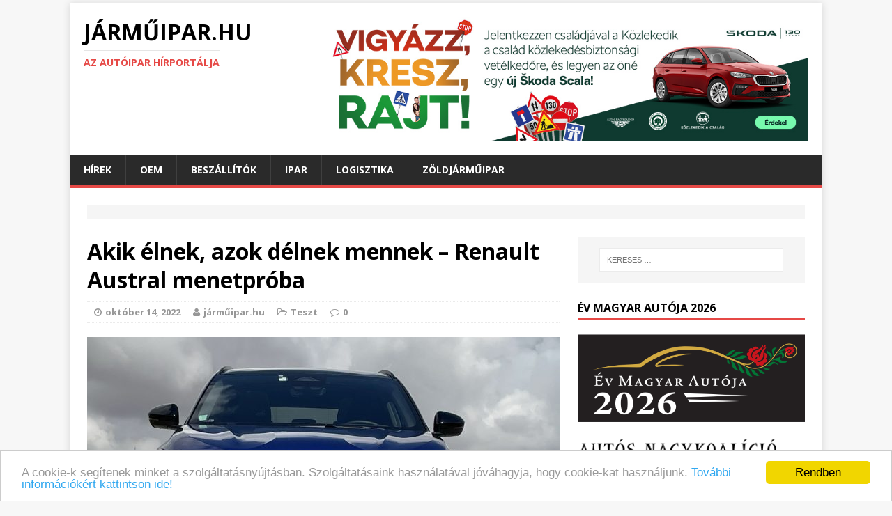

--- FILE ---
content_type: text/html; charset=UTF-8
request_url: https://www.jarmuipar.hu/2022/10/renault_austral_teszt/
body_size: 42167
content:
<!DOCTYPE html>
<html class="no-js" lang="hu-HU" prefix="og: http://ogp.me/ns#">
<head>
<style type="text/css">img.wp-smiley,img.emoji{display:inline!important;border:none!important;box-shadow:none!important;height:1em!important;width:1em!important;margin:0 .07em!important;vertical-align:-.1em!important;background:none!important;padding:0!important}</style><link rel='stylesheet' id='validate-engine-css-css' href='https://www.jarmuipar.hu/wp-content/plugins/wysija-newsletters/css/A.validationEngine.jquery.css,qver=2.7.7.pagespeed.cf.jcn-RfgU3K.css' type='text/css' media='all'/><style id='file-manager__front-style-css' media='all'>#shipping_last_name_field{padding:0}.cuar-private-page > div:nth-child(1) > div:nth-child(1) > a:nth-child(1){font-size:24px;color:#0080c6!important}p.myaccount_user{font-size:24px;line-height:initial}</style><link rel='stylesheet' id='buttons-css' href='https://www.jarmuipar.hu/wp-includes/css/buttons.min.css,qver=4.5.33.pagespeed.ce.9UFiooFo_r.css' type='text/css' media='all'/><link rel='stylesheet' id='dashicons-css' href='https://www.jarmuipar.hu/wp-includes/css/dashicons.min.css,qver=4.5.33.pagespeed.ce.zzwOjyb-IC.css' type='text/css' media='all'/><link rel='stylesheet' id='mediaelement-css' href='https://www.jarmuipar.hu/wp-includes/js/mediaelement/A.mediaelementplayer.min.css,qver=2.18.1.pagespeed.cf.f5S4-kVE3X.css' type='text/css' media='all'/><link rel='stylesheet' id='wp-mediaelement-css' href='https://www.jarmuipar.hu/wp-includes/js/mediaelement/wp-mediaelement.min.css,qver=4.5.33.pagespeed.ce.UYtcL0Ybg8.css' type='text/css' media='all'/><link rel='stylesheet' id='media-views-css' href='https://www.jarmuipar.hu/wp-includes/css/media-views.min.css?ver=4.5.33' type='text/css' media='all'/><link rel='stylesheet' id='imgareaselect-css' href='https://www.jarmuipar.hu/wp-includes/js/imgareaselect/imgareaselect.css?ver=0.9.8' type='text/css' media='all'/><style id='bb-tcs-editor-style-shared-css' media='all'>.list{margin:.35rem 0}.stdtop{margin-top:.65rem!important}.moretop{margin-top:.8rem!important}.lotstop{margin-top:1rem!important}.hugetop{margin-top:1.3rem!important}.stdbottom{margin-bottom:.65rem!important}.morebottom{margin-bottom:.8rem!important}.lotsbottom{margin-bottom:1rem!important}.hugebottom{margin-bottom:1.3rem!important}.topless{margin-top:0!important}.bottomless{margin-bottom:0!important}.beforelist{margin-bottom:.3rem}.lastitempx{padding-bottom:12px!important}.lastitemem{margin-bottom:0;padding-bottom:1.3rem}strong,.strong,.fett,.bold,.smallBold,.smallerBold{font-weight:bold}.notstrong{font-weight:normal}.smaller,.smallerBold{font-size:.95rem;line-height:1.25}.small,.smallBold{font-size:.89rem;line-height:1.2}</style><link rel='stylesheet' id='mh-google-fonts-css' href='https://fonts.googleapis.com/css?family=Open+Sans:400,400italic,700,600' type='text/css' media='all'/><link rel='stylesheet' id='mh-magazine-lite-css' href='https://www.jarmuipar.hu/wp-content/themes/mh-magazine-lite/style.css?ver=2.0.3' type='text/css' media='all'/><link rel='stylesheet' id='mh-font-awesome-css' href='https://www.jarmuipar.hu/wp-content/themes/mh-magazine-lite/includes/A.font-awesome.min.css.pagespeed.cf.zr0A-EnpZc.css' type='text/css' media='all'/><link rel='stylesheet' id='__EPYT__style-css' href='https://www.jarmuipar.hu/wp-content/plugins/youtube-embed-plus/styles/ytprefs.min.css,qver=4.5.33.pagespeed.ce.4oNAXRFcHb.css' type='text/css' media='all'/><style id='__EPYT__style-inline-css' type='text/css'>.epyt-gallery-thumb{width:33.333%}</style><style type="text/css">.recentcomments a{display:inline!important;padding:0!important;margin:0!important}</style><script type="text/javascript" async=true>(function(){var host=window.location.hostname;var element=document.createElement('script');var firstScript=document.getElementsByTagName('script')[0];var url='https://cmp.quantcast.com'.concat('/choice/','6D-Pghar6evkc','/',host,'/choice.js?tag_version=V2');var uspTries=0;var uspTriesLimit=3;element.async=true;element.type='text/javascript';element.src=url;firstScript.parentNode.insertBefore(element,firstScript);function makeStub(){var TCF_LOCATOR_NAME='__tcfapiLocator';var queue=[];var win=window;var cmpFrame;function addFrame(){var doc=win.document;var otherCMP=!!(win.frames[TCF_LOCATOR_NAME]);if(!otherCMP){if(doc.body){var iframe=doc.createElement('iframe');iframe.style.cssText='display:none';iframe.name=TCF_LOCATOR_NAME;doc.body.appendChild(iframe);}else{setTimeout(addFrame,5);}}return!otherCMP;}function tcfAPIHandler(){var gdprApplies;var args=arguments;if(!args.length){return queue;}else if(args[0]==='setGdprApplies'){if(args.length>3&&args[2]===2&&typeof args[3]==='boolean'){gdprApplies=args[3];if(typeof args[2]==='function'){args[2]('set',true);}}}else if(args[0]==='ping'){var retr={gdprApplies:gdprApplies,cmpLoaded:false,cmpStatus:'stub'};if(typeof args[2]==='function'){args[2](retr);}}else{if(args[0]==='init'&&typeof args[3]==='object'){args[3]=Object.assign(args[3],{tag_version:'V2'});}queue.push(args);}}function postMessageEventHandler(event){var msgIsString=typeof event.data==='string';var json={};try{if(msgIsString){json=JSON.parse(event.data);}else{json=event.data;}}catch(ignore){}var payload=json.__tcfapiCall;if(payload){window.__tcfapi(payload.command,payload.version,function(retValue,success){var returnMsg={__tcfapiReturn:{returnValue:retValue,success:success,callId:payload.callId}};if(msgIsString){returnMsg=JSON.stringify(returnMsg);}if(event&&event.source&&event.source.postMessage){event.source.postMessage(returnMsg,'*');}},payload.parameter);}}while(win){try{if(win.frames[TCF_LOCATOR_NAME]){cmpFrame=win;break;}}catch(ignore){}if(win===window.top){break;}win=win.parent;}if(!cmpFrame){addFrame();win.__tcfapi=tcfAPIHandler;win.addEventListener('message',postMessageEventHandler,false);}};makeStub();var uspStubFunction=function(){var arg=arguments;if(typeof window.__uspapi!==uspStubFunction){setTimeout(function(){if(typeof window.__uspapi!=='undefined'){window.__uspapi.apply(window.__uspapi,arg);}},500);}};var checkIfUspIsReady=function(){uspTries++;if(window.__uspapi===uspStubFunction&&uspTries<uspTriesLimit){console.warn('USP is not accessible');}else{clearInterval(uspInterval);}};if(typeof window.__uspapi==='undefined'){window.__uspapi=uspStubFunction;var uspInterval=setInterval(checkIfUspIsReady,6000);}})();</script>
<meta charset="UTF-8">
<meta name="viewport" content="width=device-width, initial-scale=1.0">
<link rel="profile" href="http://gmpg.org/xfn/11"/>
<link rel="pingback" href="https://www.jarmuipar.hu/xmlrpc.php"/>
<title>Akik élnek, azok délnek mennek - Renault Austral menetpróba - JÁRMŰIPAR.HU</title>
<meta name="description" content="Tisztázzuk az elején, hogy a Renault Austral nem ausztrál és nem a Kadjar utódja. Vagy mégis? Kiderítettük, hogy milyen az új szabadidő-autó."/>
<meta name="robots" content="noodp"/>
<link rel="canonical" href="https://www.jarmuipar.hu/2022/10/renault_austral_teszt/"/>
<meta property="og:locale" content="hu_HU"/>
<meta property="og:type" content="article"/>
<meta property="og:title" content="Akik élnek, azok délnek mennek - Renault Austral menetpróba - JÁRMŰIPAR.HU"/>
<meta property="og:description" content="Tisztázzuk az elején, hogy a Renault Austral nem ausztrál és nem a Kadjar utódja. Vagy mégis? Kiderítettük, hogy milyen az új szabadidő-autó."/>
<meta property="og:url" content="https://www.jarmuipar.hu/2022/10/renault_austral_teszt/"/>
<meta property="og:site_name" content="JÁRMŰIPAR.HU"/>
<meta property="article:tag" content="bemutató"/>
<meta property="article:tag" content="Kadjar"/>
<meta property="article:tag" content="nemzetközi bemutató"/>
<meta property="article:tag" content="Renault"/>
<meta property="article:tag" content="Renault Austral"/>
<meta property="article:tag" content="Renault Austral teszt"/>
<meta property="article:tag" content="tesztvezetés"/>
<meta property="article:section" content="Teszt"/>
<meta property="article:published_time" content="2022-10-14T05:44:55+00:00"/>
<meta property="article:modified_time" content="2022-10-13T11:14:19+00:00"/>
<meta property="og:updated_time" content="2022-10-13T11:14:19+00:00"/>
<meta property="og:image" content="https://www.jarmuipar.hu/wp-content/uploads/2022/10/austral0.jpg"/>
<meta property="og:image:width" content="1851"/>
<meta property="og:image:height" content="1464"/>
<meta name="twitter:card" content="summary"/>
<meta name="twitter:description" content="Tisztázzuk az elején, hogy a Renault Austral nem ausztrál és nem a Kadjar utódja. Vagy mégis? Kiderítettük, hogy milyen az új szabadidő-autó."/>
<meta name="twitter:title" content="Akik élnek, azok délnek mennek - Renault Austral menetpróba - JÁRMŰIPAR.HU"/>
<meta name="twitter:image" content="https://www.jarmuipar.hu/wp-content/uploads/2022/10/austral0.jpg"/>
<link rel="alternate" type="application/rss+xml" title="JÁRMŰIPAR.HU &raquo; hírcsatorna" href="https://www.jarmuipar.hu/feed/"/>
<link rel="alternate" type="application/rss+xml" title="JÁRMŰIPAR.HU &raquo; hozzászólás hírcsatorna" href="https://www.jarmuipar.hu/comments/feed/"/>
<script type="text/javascript">window._wpemojiSettings={"baseUrl":"https:\/\/s.w.org\/images\/core\/emoji\/72x72\/","ext":".png","source":{"concatemoji":"https:\/\/www.jarmuipar.hu\/wp-includes\/js\/wp-emoji-release.min.js?ver=4.5.33"}};!function(e,o,t){var a,n,r;function i(e){var t=o.createElement("script");t.src=e,t.type="text/javascript",o.getElementsByTagName("head")[0].appendChild(t)}for(r=Array("simple","flag","unicode8","diversity"),t.supports={everything:!0,everythingExceptFlag:!0},n=0;n<r.length;n++)t.supports[r[n]]=function(e){var t,a,n=o.createElement("canvas"),r=n.getContext&&n.getContext("2d"),i=String.fromCharCode;if(!r||!r.fillText)return!1;switch(r.textBaseline="top",r.font="600 32px Arial",e){case"flag":return r.fillText(i(55356,56806,55356,56826),0,0),3e3<n.toDataURL().length;case"diversity":return r.fillText(i(55356,57221),0,0),a=(t=r.getImageData(16,16,1,1).data)[0]+","+t[1]+","+t[2]+","+t[3],r.fillText(i(55356,57221,55356,57343),0,0),a!=(t=r.getImageData(16,16,1,1).data)[0]+","+t[1]+","+t[2]+","+t[3];case"simple":return r.fillText(i(55357,56835),0,0),0!==r.getImageData(16,16,1,1).data[0];case"unicode8":return r.fillText(i(55356,57135),0,0),0!==r.getImageData(16,16,1,1).data[0]}return!1}(r[n]),t.supports.everything=t.supports.everything&&t.supports[r[n]],"flag"!==r[n]&&(t.supports.everythingExceptFlag=t.supports.everythingExceptFlag&&t.supports[r[n]]);t.supports.everythingExceptFlag=t.supports.everythingExceptFlag&&!t.supports.flag,t.DOMReady=!1,t.readyCallback=function(){t.DOMReady=!0},t.supports.everything||(a=function(){t.readyCallback()},o.addEventListener?(o.addEventListener("DOMContentLoaded",a,!1),e.addEventListener("load",a,!1)):(e.attachEvent("onload",a),o.attachEvent("onreadystatechange",function(){"complete"===o.readyState&&t.readyCallback()})),(a=t.source||{}).concatemoji?i(a.concatemoji):a.wpemoji&&a.twemoji&&(i(a.twemoji),i(a.wpemoji)))}(window,document,window._wpemojiSettings);</script>
<script type='text/javascript'>//<![CDATA[
var userSettings={"url":"\/","uid":"0","time":"1762498010","secure":"1"};
//]]></script>
<script type='text/javascript'>//<![CDATA[
var wpCookies={each:function(e,t,n){var i,r;if(!e)return 0;if(n=n||e,void 0!==e.length){for(i=0,r=e.length;i<r;i++)if(!1===t.call(n,e[i],i,e))return 0}else for(i in e)if(e.hasOwnProperty(i)&&!1===t.call(n,e[i],i,e))return 0;return 1},getHash:function(e){var t,e=this.get(e);return e&&this.each(e.split("&"),function(e){e=e.split("="),(t=t||{})[e[0]]=e[1]}),t},setHash:function(e,t,n,i,r,s){var o="";this.each(t,function(e,t){o+=(o?"&":"")+t+"="+e}),this.set(e,o,n,i,r,s)},get:function(e){var t,n=document.cookie,i=e+"=";if(n){if(-1===(t=n.indexOf("; "+i))){if(0!==(t=n.indexOf(i)))return null}else t+=2;return-1===(e=n.indexOf(";",t))&&(e=n.length),decodeURIComponent(n.substring(t+i.length,e))}},set:function(e,t,n,i,r,s){var o=new Date;n="object"==typeof n&&n.toGMTString?n.toGMTString():parseInt(n,10)?(o.setTime(o.getTime()+1e3*parseInt(n,10)),o.toGMTString()):"",document.cookie=e+"="+encodeURIComponent(t)+(n?"; expires="+n:"")+(i?"; path="+i:"")+(r?"; domain="+r:"")+(s?"; secure":"")},remove:function(e,t,n,i){this.set(e,"",-1e3,t,n,i)}};function getUserSetting(e,t){var n=getAllUserSettings();return n.hasOwnProperty(e)?n[e]:void 0!==t?t:""}function setUserSetting(e,t,n){if("object"!=typeof userSettings)return!1;var i=userSettings.uid,r=wpCookies.getHash("wp-settings-"+i),s=userSettings.url,o=!!userSettings.secure;return e=e.toString().replace(/[^A-Za-z0-9_-]/g,""),t="number"==typeof t?parseInt(t,10):t.toString().replace(/[^A-Za-z0-9_-]/g,""),r=r||{},n?delete r[e]:r[e]=t,wpCookies.setHash("wp-settings-"+i,r,31536e3,s,"",o),wpCookies.set("wp-settings-time-"+i,userSettings.time,31536e3,s,"",o),e}function deleteUserSetting(e){return setUserSetting(e,"",1)}function getAllUserSettings(){return"object"==typeof userSettings&&wpCookies.getHash("wp-settings-"+userSettings.uid)||{}}
//]]></script>
<script type='text/javascript' src='https://www.jarmuipar.hu/wp-includes/js/jquery/jquery.js,qver=1.12.4.pagespeed.jm.gp20iU5FlU.js'></script>
<script type='text/javascript' src='https://www.jarmuipar.hu/wp-includes/js/jquery/jquery-migrate.min.js,qver=1.4.1.pagespeed.jm.C2obERNcWh.js'></script>
<script type='text/javascript' src='https://www.jarmuipar.hu/wp-includes/js/plupload/plupload.full.min.js,qver=2.1.8.pagespeed.jm.HFV--1VVGK.js'></script>
<!--[if lt IE 8]>
<script type='text/javascript' src='https://www.jarmuipar.hu/wp-includes/js/json2.min.js?ver=2015-05-03'></script>
<![endif]-->
<script type='text/javascript' src='https://www.jarmuipar.hu/wp-content/themes/mh-magazine-lite/js/scripts.js,qver=4.5.33.pagespeed.jm.z32bDbS6WK.js'></script>
<script type='text/javascript'>//<![CDATA[
var _EPYT_={"ajaxurl":"https:\/\/www.jarmuipar.hu\/wp-admin\/admin-ajax.php","security":"13a81a289b","gallery_scrolloffset":"20","eppathtoscripts":"https:\/\/www.jarmuipar.hu\/wp-content\/plugins\/youtube-embed-plus\/scripts\/","epresponsiveselector":"[\"iframe.__youtube_prefs_widget__\"]","epdovol":"1","version":"11.1","evselector":"iframe.__youtube_prefs__[src], iframe[src*=\"youtube.com\/embed\/\"], iframe[src*=\"youtube-nocookie.com\/embed\/\"]"};
//]]></script>
<script type='text/javascript' src='https://www.jarmuipar.hu/wp-content/plugins/youtube-embed-plus/scripts/ytprefs.min.js,qver=4.5.33.pagespeed.jm.RD6rt_rVA5.js'></script>
<link rel='https://api.w.org/' href='https://www.jarmuipar.hu/wp-json/'/>
<link rel="EditURI" type="application/rsd+xml" title="RSD" href="https://www.jarmuipar.hu/xmlrpc.php?rsd"/>
<link rel="wlwmanifest" type="application/wlwmanifest+xml" href="https://www.jarmuipar.hu/wp-includes/wlwmanifest.xml"/>
<meta name="generator" content="WordPress 4.5.33"/>
<link rel='shortlink' href='https://www.jarmuipar.hu/?p=30859'/>
<link rel="alternate" type="application/json+oembed" href="https://www.jarmuipar.hu/wp-json/oembed/1.0/embed?url=https%3A%2F%2Fwww.jarmuipar.hu%2F2022%2F10%2Frenault_austral_teszt%2F"/>
<link rel="alternate" type="text/xml+oembed" href="https://www.jarmuipar.hu/wp-json/oembed/1.0/embed?url=https%3A%2F%2Fwww.jarmuipar.hu%2F2022%2F10%2Frenault_austral_teszt%2F&#038;format=xml"/>
<!--[if lt IE 9]>
<script src="https://www.jarmuipar.hu/wp-content/themes/mh-magazine-lite/js/css3-mediaqueries.js"></script>
<![endif]-->
<link rel="icon" href="https://www.jarmuipar.hu/wp-content/uploads/2015/12/xcropped-c35b559a-32x32.jpg.pagespeed.ic.I9phF-h3y9.webp" sizes="32x32"/>
<link rel="icon" href="https://www.jarmuipar.hu/wp-content/uploads/2015/12/xcropped-c35b559a-192x192.jpg.pagespeed.ic.MnG679bJw1.webp" sizes="192x192"/>
<link rel="apple-touch-icon-precomposed" href="https://www.jarmuipar.hu/wp-content/uploads/2015/12/xcropped-c35b559a-180x180.jpg.pagespeed.ic.enrz7GB_Lo.webp"/>
<meta name="msapplication-TileImage" content="https://www.jarmuipar.hu/wp-content/uploads/2015/12/cropped-c35b559a-270x270.jpg"/>
<script>(function(i,s,o,g,r,a,m){i['GoogleAnalyticsObject']=r;i[r]=i[r]||function(){(i[r].q=i[r].q||[]).push(arguments)},i[r].l=1*new Date();a=s.createElement(o),m=s.getElementsByTagName(o)[0];a.async=1;a.src=g;m.parentNode.insertBefore(a,m)})(window,document,'script','https://www.google-analytics.com/analytics.js','ga');ga('create','UA-81281359-1','auto');ga('send','pageview');</script>
<script type="text/javascript" src="//hu.adocean.pl/files/js/ado.js"></script>
<script type="text/javascript">if(typeof ado!=="object"){ado={};ado.config=ado.preview=ado.placement=ado.master=ado.slave=function(){};}ado.config({mode:"old",xml:false,characterEncoding:true});ado.preview({enabled:true});</script>
<script type="text/javascript">ado.master({id:'atU18_QK3T9eJqTDYlKMwha7Dt6F_9sIqtmepJxqkPT.n7',server:'hu.adocean.pl'});</script>
</head>
<body id="mh-mobile" class="single single-post postid-30859 single-format-standard mh-right-sb">
<div class="mh-container" style="margin-bottom: -20px;">
<div class="jarmu-logo-folott" id="jarmu-1710294680"><div id="adoceanhuvdcfninjpb"></div>
<script type="text/javascript">ado.slave('adoceanhuvdcfninjpb',{myMaster:'atU18_QK3T9eJqTDYlKMwha7Dt6F_9sIqtmepJxqkPT.n7'});</script></div></div>
<div class="mh-container mh-container-outer">
<div class="mh-header-mobile-nav clearfix"></div>
<header class="mh-header">
<div class="mh-container mh-container-inner mh-row clearfix">
<div class="mh-col-1-3 mh-custom-header">
<a href="https://www.jarmuipar.hu/" title="JÁRMŰIPAR.HU" rel="home">
<div class="mh-site-logo" role="banner">
<div class="mh-header-text">
<h2 class="mh-header-title">JÁRMŰIPAR.HU</h2>
<h3 class="mh-header-tagline">Az autóipar hírportálja</h3>
</div>
</div>
</a>
</div>
<div class="mh-col-2-3 mh-header-widget-2">
<div id="text-5" class="mh-widget mh-header-2 widget_text">
<div class="textwidget">
<div style="text-align: center; " class="jarmu-logo-mellett" id="jarmu-145798851"><a href="http://www.kozlekedikacsalad.hu/" target="_blank"><img src="https://jarmuipar.hu/wp-content/uploads/2025/04/Skoda_Kacs_2025_Online_Statik-970x250.jpg" width="970" height="250" border="0" alt="" title=""></a></div>
</div>
</div>
</div>
</div>
<div class="mh-main-nav-wrap">
<nav class="mh-main-nav mh-container mh-container-inner clearfix">
<div class="menu-autoipar-container"><ul id="menu-autoipar" class="menu"><li id="menu-item-393" class="menu-item menu-item-type-taxonomy menu-item-object-category menu-item-has-children menu-item-393"><a href="https://www.jarmuipar.hu/category/gazdasag/hirek/">Hírek</a>
<ul class="sub-menu">
<li id="menu-item-467" class="menu-item menu-item-type-taxonomy menu-item-object-category menu-item-467"><a href="https://www.jarmuipar.hu/category/gazdasag/">Gazdaság</a></li>
<li id="menu-item-396" class="menu-item menu-item-type-taxonomy menu-item-object-category current-post-ancestor menu-item-has-children menu-item-396"><a href="https://www.jarmuipar.hu/category/auto/">Autó</a>
<ul class="sub-menu">
<li id="menu-item-465" class="menu-item menu-item-type-taxonomy menu-item-object-category menu-item-465"><a href="https://www.jarmuipar.hu/category/auto/ujdonsagok/">Újdonságok</a></li>
<li id="menu-item-397" class="menu-item menu-item-type-taxonomy menu-item-object-category current-post-ancestor current-menu-parent current-post-parent menu-item-397"><a href="https://www.jarmuipar.hu/category/auto/teszt/">Teszt</a></li>
</ul>
</li>
<li id="menu-item-829" class="menu-item menu-item-type-taxonomy menu-item-object-category menu-item-829"><a href="https://www.jarmuipar.hu/category/busz/">Busz</a></li>
<li id="menu-item-1785" class="menu-item menu-item-type-taxonomy menu-item-object-post_tag menu-item-1785"><a href="https://www.jarmuipar.hu/tag/haszonjarmu/">Haszonjármű</a></li>
<li id="menu-item-1731" class="menu-item menu-item-type-taxonomy menu-item-object-post_tag menu-item-1731"><a href="https://www.jarmuipar.hu/tag/repules/">Repülés</a></li>
<li id="menu-item-828" class="menu-item menu-item-type-taxonomy menu-item-object-category menu-item-828"><a href="https://www.jarmuipar.hu/category/vasut/">Vasút</a></li>
</ul>
</li>
<li id="menu-item-463" class="menu-item menu-item-type-taxonomy menu-item-object-category menu-item-has-children menu-item-463"><a href="https://www.jarmuipar.hu/category/ipar/oem/">OEM</a>
<ul class="sub-menu">
<li id="menu-item-1777" class="menu-item menu-item-type-taxonomy menu-item-object-post_tag menu-item-1777"><a href="https://www.jarmuipar.hu/tag/audi/">Audi</a></li>
<li id="menu-item-1778" class="menu-item menu-item-type-taxonomy menu-item-object-post_tag menu-item-1778"><a href="https://www.jarmuipar.hu/tag/mercedes-benz/">Mercedes</a></li>
<li id="menu-item-1780" class="menu-item menu-item-type-taxonomy menu-item-object-post_tag menu-item-1780"><a href="https://www.jarmuipar.hu/tag/opel/">Opel</a></li>
<li id="menu-item-38486" class="menu-item menu-item-type-taxonomy menu-item-object-post_tag menu-item-38486"><a href="https://www.jarmuipar.hu/tag/magyar-suzuki/">Magyar Suzuki</a></li>
</ul>
</li>
<li id="menu-item-394" class="menu-item menu-item-type-taxonomy menu-item-object-category menu-item-has-children menu-item-394"><a href="https://www.jarmuipar.hu/category/ipar/beszallitok/">Beszállítók</a>
<ul class="sub-menu">
<li id="menu-item-1782" class="menu-item menu-item-type-taxonomy menu-item-object-post_tag menu-item-1782"><a href="https://www.jarmuipar.hu/tag/bosch/">Bosch</a></li>
<li id="menu-item-1781" class="menu-item menu-item-type-taxonomy menu-item-object-post_tag menu-item-1781"><a href="https://www.jarmuipar.hu/tag/continental/">Continental</a></li>
</ul>
</li>
<li id="menu-item-395" class="menu-item menu-item-type-taxonomy menu-item-object-category menu-item-has-children menu-item-395"><a href="https://www.jarmuipar.hu/category/ipar/">Ipar</a>
<ul class="sub-menu">
<li id="menu-item-1784" class="menu-item menu-item-type-taxonomy menu-item-object-post_tag menu-item-1784"><a href="https://www.jarmuipar.hu/tag/gumigyartas/">Gumigyártás</a></li>
<li id="menu-item-464" class="menu-item menu-item-type-taxonomy menu-item-object-category menu-item-464"><a href="https://www.jarmuipar.hu/category/ipar/fejlesztesek/">Fejlesztések</a></li>
<li id="menu-item-466" class="menu-item menu-item-type-taxonomy menu-item-object-category menu-item-has-children menu-item-466"><a href="https://www.jarmuipar.hu/category/oktatas/">Oktatás</a>
<ul class="sub-menu">
<li id="menu-item-468" class="menu-item menu-item-type-taxonomy menu-item-object-category menu-item-468"><a href="https://www.jarmuipar.hu/category/oktatas/hr/">HR</a></li>
</ul>
</li>
</ul>
</li>
<li id="menu-item-1783" class="menu-item menu-item-type-taxonomy menu-item-object-post_tag menu-item-1783"><a href="https://www.jarmuipar.hu/tag/logisztika/">Logisztika</a></li>
<li id="menu-item-27455" class="menu-item menu-item-type-custom menu-item-object-custom menu-item-27455"><a href="https://zoldjarmuipar.hu/">Zöldjárműipar</a></li>
</ul></div>
</nav>
</div>
</header>
<div class="mh-wrapper clearfix">
<div>
<div class="textwidget"><div id="text-7" class="mh-widget mh-home-12 widget_text"><div class="textwidget"><div class="mh-ad-spot">
</div></div></div></div>
</div>
<div id="main-content" class="mh-content"><article id="post-30859" class="post-30859 post type-post status-publish format-standard has-post-thumbnail hentry category-teszt tag-bemutato tag-kadjar tag-nemzetkozi-bemutato tag-renault tag-renault-austral tag-renault-austral-teszt tag-tesztvezetes">
<header class="entry-header clearfix">
<h1 class="entry-title">
Akik élnek, azok délnek mennek &#8211; Renault Austral menetpróba	</h1>
<p class="mh-meta entry-meta">
<span class="entry-meta-date updated"><i class="fa fa-clock-o"></i><a href="https://www.jarmuipar.hu/2022/10/">október 14, 2022</a></span>
<span class="entry-meta-author vcard"><i class="fa fa-user"></i><a class="fn" href="https://www.jarmuipar.hu/author/babulus/">járműipar.hu</a></span>
<span class="entry-meta-categories"><i class="fa fa-folder-open-o"></i><a href="https://www.jarmuipar.hu/category/auto/teszt/" rel="category tag">Teszt</a></span>
<span class="entry-meta-comments"><i class="fa fa-comment-o"></i><a class="mh-comment-scroll" href="https://www.jarmuipar.hu/2022/10/renault_austral_teszt/#mh-comments">0</a></span>
</p>
</header>
<div class="entry-content clearfix">
<figure class="entry-thumbnail">
<img src="https://www.jarmuipar.hu/wp-content/uploads/2022/10/austral0-678x381.jpg" alt="Renault Austral" title="austral0"/>
</figure>
<h5><strong>Tisztázzuk az elején, hogy az Australnak nincs köze Ausztráliához és nem a Kadjar utódja. Vagy mégis? A lényeg, hogy a Renault ezzel a modellel dél felé vette az irányt és a Kadjar helyére egy teljesen új, csakis villamosított benzinmotorokkal szerelt modellt tervezett.</strong></h5>
<p>Hogy mi volt a baj a Kadjarral, nem tudtuk meg a spanyolországi bemutatón, de azt értésünkre adták, hogy a Renault a C szegmens meghódítására készül az Arakana és az elektromos Mégane mellett az Austral névre keresztelt, a spanyolországi Palenciában (a megszűnő Kadjar során) gyártott kompakt szabadidő-autóval.</p>
<p><a href="https://jarmuipar.hu/wp-content/uploads/2022/10/austral5.jpg"><img class="aligncenter size-large wp-image-30882" src="https://jarmuipar.hu/wp-content/uploads/2022/10/austral5-1024x671.jpg" alt="austral5" width="1024" height="671" srcset="https://www.jarmuipar.hu/wp-content/uploads/2022/10/austral5-1024x671.jpg 1024w, https://www.jarmuipar.hu/wp-content/uploads/2022/10/austral5-300x197.jpg 300w, https://www.jarmuipar.hu/wp-content/uploads/2022/10/austral5-768x503.jpg 768w, https://www.jarmuipar.hu/wp-content/uploads/2022/10/austral5-600x393.jpg 600w" sizes="(max-width: 1024px) 100vw, 1024px"/></a></p>
<p>A sajtóanyag szerint a neve tágas, nyitott terek képét idézi fel, a délvidék, a végtelen lehetőségek ígéretét. Ha nem lenne elég furcsa az Austral név (bár az Alaskannál pariban van) önmagában, az SUV exkluzív Esprit Alpine változatban is elérhető (Alpine logóval és felirattal). A tesztelt full hibrid változatok hátoldalán Australe szerepel, csak hogy bonyolítsák a dolgot.</p>
<p><a href="https://jarmuipar.hu/wp-content/uploads/2022/10/austral9.jpg"><img class="aligncenter size-large wp-image-30864" src="https://jarmuipar.hu/wp-content/uploads/2022/10/austral9-1024x768.jpg" alt="austral9" width="1024" height="768" srcset="https://www.jarmuipar.hu/wp-content/uploads/2022/10/austral9-1024x768.jpg 1024w, https://www.jarmuipar.hu/wp-content/uploads/2022/10/austral9-300x225.jpg 300w, https://www.jarmuipar.hu/wp-content/uploads/2022/10/austral9-768x576.jpg 768w, https://www.jarmuipar.hu/wp-content/uploads/2022/10/austral9-600x450.jpg 600w, https://www.jarmuipar.hu/wp-content/uploads/2022/10/austral9-235x176.jpg 235w, https://www.jarmuipar.hu/wp-content/uploads/2022/10/austral9-80x60.jpg 80w" sizes="(max-width: 1024px) 100vw, 1024px"/></a></p>
<p>Kényelme a családi kirándulásokhoz passzol. Utastere nagyvonalú, az elektromos Mégane-ban megismert OpenR képernyő látványos, informatív, de ha vezetés közben akarunk valamilyen funkciót életre hívni, biztonságunkat kockáztatjuk. Erre mondja a művelt spanyol, hogy muy mucho… A navigációs és multimédiás rendszerek a Google legújabb szolgáltatásait és alkalmazásait futtatják. A két nagyméretű 12 hüvelykes képernyő és a 9,3 hüvelykes szélvédőre vetített kijelző (HUD) teljes képernyőfelülete közel ezer négyzetcentiméter. Ezt persze csak a legmagasabb felszereltségeknél kapjuk.</p>
<p><a href="https://jarmuipar.hu/wp-content/uploads/2022/10/austral_belso_jo.jpg"><img class="aligncenter size-large wp-image-30867" src="https://jarmuipar.hu/wp-content/uploads/2022/10/austral_belso_jo-1024x768.jpg" alt="austral_belso_jo" width="1024" height="768" srcset="https://www.jarmuipar.hu/wp-content/uploads/2022/10/austral_belso_jo-1024x768.jpg 1024w, https://www.jarmuipar.hu/wp-content/uploads/2022/10/austral_belso_jo-300x225.jpg 300w, https://www.jarmuipar.hu/wp-content/uploads/2022/10/austral_belso_jo-768x576.jpg 768w, https://www.jarmuipar.hu/wp-content/uploads/2022/10/austral_belso_jo-600x450.jpg 600w, https://www.jarmuipar.hu/wp-content/uploads/2022/10/austral_belso_jo-235x176.jpg 235w, https://www.jarmuipar.hu/wp-content/uploads/2022/10/austral_belso_jo-80x60.jpg 80w" sizes="(max-width: 1024px) 100vw, 1024px"/></a></p>
<p>Ha úgy akarjuk, akár 32 vezetéstámogató rendszerrel (ADAS), testre szabható beállításokkal érkezik meg valamikor jövőre a még idén megrendelt Australunk, amelyet felárért a Renault harmadik generációs, négykerékkormányzási rendszerével is felszerelnek. Az autó ára ma még ismeretlen, az biztos. Ha az importőr tervei teljesülnek és a rohamosan romló euró nem dönti be a gazdaságot, 12,5-13 millió forint lesz a belépő az Austral világába. Az Alpine felszereltség mintegy 3 milliós pluszt jelent, a full hibrid rendszer is lesz egy-két milliós plusz.</p>
<p><a href="https://jarmuipar.hu/wp-content/uploads/2022/10/austral4.jpg"><img class="aligncenter size-large wp-image-30881" src="https://jarmuipar.hu/wp-content/uploads/2022/10/austral4-1024x671.jpg" alt="austral4" width="1024" height="671" srcset="https://www.jarmuipar.hu/wp-content/uploads/2022/10/austral4-1024x671.jpg 1024w, https://www.jarmuipar.hu/wp-content/uploads/2022/10/austral4-300x197.jpg 300w, https://www.jarmuipar.hu/wp-content/uploads/2022/10/austral4-768x504.jpg 768w, https://www.jarmuipar.hu/wp-content/uploads/2022/10/austral4-600x393.jpg 600w" sizes="(max-width: 1024px) 100vw, 1024px"/></a></p>
<p>A Stellantistól elhappolt Giles Vidal tervezte Austral az első Renault, amely a Renault-Nissan-Mitsubishi szövetség legújabb CMF-CD platformját használja. Nagyméretű kerekei (akár 20 hüvelyk, azaz 720 milliméter átmérőjűek) sportos és jó kiállású karaktert adnak a kocsinak</p>
<p>Az 1,62 méter magas, 1,83 méter széles és 4,51 méter hosszú, 2,67 méteres tengelytávval rendelkező Renault Austral szabad hasmagassága átlagos, 180 milliméter. Terepre nem, de telekre lehet vele járni, 4&#215;4-es hajtás nem választható.</p>
<p><a href="https://jarmuipar.hu/wp-content/uploads/2022/10/austral3.jpg"><img class="aligncenter size-large wp-image-30880" src="https://jarmuipar.hu/wp-content/uploads/2022/10/austral3-1024x768.jpg" alt="austral3" width="1024" height="768" srcset="https://www.jarmuipar.hu/wp-content/uploads/2022/10/austral3-1024x768.jpg 1024w, https://www.jarmuipar.hu/wp-content/uploads/2022/10/austral3-300x225.jpg 300w, https://www.jarmuipar.hu/wp-content/uploads/2022/10/austral3-768x576.jpg 768w, https://www.jarmuipar.hu/wp-content/uploads/2022/10/austral3-600x450.jpg 600w, https://www.jarmuipar.hu/wp-content/uploads/2022/10/austral3-235x176.jpg 235w, https://www.jarmuipar.hu/wp-content/uploads/2022/10/austral3-80x60.jpg 80w" sizes="(max-width: 1024px) 100vw, 1024px"/></a></p>
<p>A LED-fényszóró alapáras, három változatban kapható (sima LED, adaptív LED és a forgalom többi résztvevőjét kitakaró mátrix-LED-es megoldás dinamikus irányjelzőkkel).</p>
<p><strong>Kijelzőből a legnagyobb</strong></p>
<p>Az OpenR képernyő az egyik legnagyobb kijelző felülettel büszkélkedhet az iparban: a 421 négyzetcenti méretű műszerfali monitor (1920 x 720 pixel, fekvő formátumban) és 453 négyzetcenti a központi 12 hüvelykes multimédiás kijelző (1250 x 1562 pixel, álló formátumban). Ez összesen 774 négyzetcentimétert tesz ki. A szélvédőre vetített kijelző (HUD) 9,3 hüvelyk méretű és 210 négyzetcentis HUD.</p>
<p><strong>Elegáns kéztámasz</strong></p>
<p>A középkonzolon kellemes tapintású, repülőgépek botkormányát idéző elegáns kéztámasz található. Ergonomikus kialakítású, előre-hátra csúsztatható, miközben garantálja a multimédia-képernyő és a közvetlenül alatta található zongorabillentyű-szerű gombok könnyű használatát. Okostelefon-tartója indukciósan töltheti az arra alkalmas telefonunkat, lézervágott öntőformával készült gyémántmintás felületét csúszásmentes anyaggal kárpitozták. Az intelligens induktív töltő automatikusan leállítja a telefon töltését, amint az teljesen feltöltődött.</p>
<p><a href="https://jarmuipar.hu/wp-content/uploads/2022/10/austral_kormany.jpg"><img class="aligncenter size-large wp-image-30873" src="https://jarmuipar.hu/wp-content/uploads/2022/10/austral_kormany-1024x768.jpg" alt="austral_kormany" width="1024" height="768" srcset="https://www.jarmuipar.hu/wp-content/uploads/2022/10/austral_kormany-1024x768.jpg 1024w, https://www.jarmuipar.hu/wp-content/uploads/2022/10/austral_kormany-300x225.jpg 300w, https://www.jarmuipar.hu/wp-content/uploads/2022/10/austral_kormany-768x576.jpg 768w, https://www.jarmuipar.hu/wp-content/uploads/2022/10/austral_kormany-600x450.jpg 600w, https://www.jarmuipar.hu/wp-content/uploads/2022/10/austral_kormany-235x176.jpg 235w, https://www.jarmuipar.hu/wp-content/uploads/2022/10/austral_kormany-80x60.jpg 80w" sizes="(max-width: 1024px) 100vw, 1024px"/></a></p>
<p><strong>Kényelmes ülések</strong></p>
<p>Az ergonomikusan kialakított első ülések kényelmesek (150 centi könyökszélesség és 137 centi csípőszélesség), az üléspozíció magas. A hátsó sorban ülők térde jól elfér a 27,4 centis lábtérben, a fejmagasság több mint 90 centis. Az ajtók szélesen és nagy szögben nyílnak (elöl 67,6 centi, hátul 57,7 centi). Felárért panoráma üvegtető emeli tovább a tágasság érzését. Az Austral bizonyos felszereltségi szintjein 2/3-1/3 arányban osztottan dönthetők a hátsó ülések. Ezek 16 centis síkon külön-külön előre-hátra csúsztathatók. A hátsó ülések háttámláinak dőlésszöge is állítható (25, 27 és 29 fok) a nagyobb kényelem érdekében.</p>
<p><a href="https://jarmuipar.hu/wp-content/uploads/2022/10/austral_hatso.jpg"><img class="aligncenter size-large wp-image-30869" src="https://jarmuipar.hu/wp-content/uploads/2022/10/austral_hatso-1024x768.jpg" alt="austral_hatso" width="1024" height="768" srcset="https://www.jarmuipar.hu/wp-content/uploads/2022/10/austral_hatso-1024x768.jpg 1024w, https://www.jarmuipar.hu/wp-content/uploads/2022/10/austral_hatso-300x225.jpg 300w, https://www.jarmuipar.hu/wp-content/uploads/2022/10/austral_hatso-768x576.jpg 768w, https://www.jarmuipar.hu/wp-content/uploads/2022/10/austral_hatso-600x450.jpg 600w, https://www.jarmuipar.hu/wp-content/uploads/2022/10/austral_hatso-235x176.jpg 235w, https://www.jarmuipar.hu/wp-content/uploads/2022/10/austral_hatso-80x60.jpg 80w" sizes="(max-width: 1024px) 100vw, 1024px"/></a></p>
<p><strong>Bőséges csomagtér</strong></p>
<p>Az új CMF-CD platform megnövelt tengelytávjának és a csúsztatható hátsó padnak köszönhetően az igen praktikus az Austral. A lágy hibrid változatokban rögzített hátsó üléspaddal a csomagtartó térfogata VDA szerint mérve 500 liter, a full hibrid változatban 430 liter.</p>
<p><a href="https://jarmuipar.hu/wp-content/uploads/2022/10/austral_csomag.jpg"><img class="aligncenter size-large wp-image-30868" src="https://jarmuipar.hu/wp-content/uploads/2022/10/austral_csomag-1024x768.jpg" alt="austral_csomag" width="1024" height="768" srcset="https://www.jarmuipar.hu/wp-content/uploads/2022/10/austral_csomag-1024x768.jpg 1024w, https://www.jarmuipar.hu/wp-content/uploads/2022/10/austral_csomag-300x225.jpg 300w, https://www.jarmuipar.hu/wp-content/uploads/2022/10/austral_csomag-768x576.jpg 768w, https://www.jarmuipar.hu/wp-content/uploads/2022/10/austral_csomag-600x450.jpg 600w, https://www.jarmuipar.hu/wp-content/uploads/2022/10/austral_csomag-235x176.jpg 235w, https://www.jarmuipar.hu/wp-content/uploads/2022/10/austral_csomag-80x60.jpg 80w" sizes="(max-width: 1024px) 100vw, 1024px"/></a></p>
<p>A csúsztatható hátsó üléspaddal a csomagtartó kapacitása elérheti az 575 litert (555 litert a teljes hibrid esetében). A hátsó ülések lehajtásával pedig a rendelkezésre álló kapacitás eléri az 1525 litert (1455 litert a tesztelt e-tech hibrid esetében.</p>
<p><strong>Alpine csúcsfelszereltség </strong></p>
<p>Az Esprit Alpine felszereltség a sportos stílus, az elegancia és a technológia határait feszegeti a vadonatúj Australban. A fényezés lehet mattszerű és kéttónusú, a felnik 20 hüvelykesek, az Alpine felirat és logó több helyen megjelenik. Belül az Esprit Alpine alcantara kárpitozást tartalmaz. A fejtámlákra hímzett Alpine-logó és a belső oldalsó varrásokba illesztett diszkrét francia zászló teszi fel az i-re a pontot. Az ajtópaneleken és az utasoldali műszerfalon kék varrással ellátott, hozzá illő alcantara betéteket használtak. A biztonsági övek kék színűek, a pedálsor alumínium. Ezzel a felszereltséggel jár a fűthető kormánykerék, az elektromosan állítható, masszírozó és fűthető első ülés, valamint a csúsztatható hátsó pad. Az alapfelszereltséghez tartozik az intelligens és proaktív adaptív sebességtartó automatika.</p>
<figure id="attachment_30879" style="width: 1024px" class="wp-caption aligncenter"><a href="https://jarmuipar.hu/wp-content/uploads/2022/10/austral2.jpg"><img class="size-large wp-image-30879" src="https://jarmuipar.hu/wp-content/uploads/2022/10/austral2-1024x738.jpg" alt="Ismerős a logó? Pedig ez nem sportautó. Nagyon nem. " width="1024" height="738" srcset="https://www.jarmuipar.hu/wp-content/uploads/2022/10/austral2-1024x738.jpg 1024w, https://www.jarmuipar.hu/wp-content/uploads/2022/10/austral2-300x216.jpg 300w, https://www.jarmuipar.hu/wp-content/uploads/2022/10/austral2-768x553.jpg 768w, https://www.jarmuipar.hu/wp-content/uploads/2022/10/austral2-600x432.jpg 600w" sizes="(max-width: 1024px) 100vw, 1024px"/></a><figcaption class="wp-caption-text">Ismerős a logó? Pedig ez nem sportautó. Nagyon nem.</figcaption></figure>
<p>Feláras, de megéri a csúcs hifi. A harman/kardon audiorendszer 485 watt összteljesítményű, nem kevesebb, mint 12 hangszóróval ringat el a zene hullámhosszán, vagy ébreszt fel a magányból egy Rammstein nótával.</p>
<p><strong>Futómű, kormányzás</strong></p>
<p>Az első futómű mindig pszeudo MacPherson, a hátsó kétféle változatban készül: a kétkerékkormányzású modellekhez torziós rudas, csatolt lengőkaros, a négykerékkormányzású (4Control: az adott helyzettől függően lehetővé teszi a hátsó kerekek irányának akár 5 fokosos, az első kerekekkel ellentétes irányú, kismértékű módosítását) modellekhez pedig többlengőkaros hátsó futómű jár. A kétkerékkormányzású változatokban a járdaszegélytől járdaszegélyig terjedő fordulókör 11,2 méter. A négykerékkormányzású változatokban ez az érték mindössze 10,1 méter. A kormányzás jelentősen javult a korábbi platformhoz képest. A segédmotor mostantól a kormányrúd mellett helyezkedik el, hogy természetesebben növelje a kormányerőt a fordulási szöggel arányosan. A kormányáttétel a kétkerékkormányzású változatoknál 17,6:1-ről 14,6:1-re, a négykerékkormányzású változatoknál pedig kevesebb, mint 13:1-re csökkent. A kormány jó fogású, a tesztautókban az alját lecsapták, visszajelzései jól értelmezhetők, pontos és akár dinamikus vezetésre is alkalmas.</p>
<p><a href="https://jarmuipar.hu/wp-content/uploads/2022/10/austral1.jpg"><img class="aligncenter size-large wp-image-30878" src="https://jarmuipar.hu/wp-content/uploads/2022/10/austral1-1024x628.jpg" alt="austral1" width="1024" height="628" srcset="https://www.jarmuipar.hu/wp-content/uploads/2022/10/austral1-1024x628.jpg 1024w, https://www.jarmuipar.hu/wp-content/uploads/2022/10/austral1-300x184.jpg 300w, https://www.jarmuipar.hu/wp-content/uploads/2022/10/austral1-768x471.jpg 768w, https://www.jarmuipar.hu/wp-content/uploads/2022/10/austral1-600x368.jpg 600w" sizes="(max-width: 1024px) 100vw, 1024px"/></a></p>
<p><strong>Csak hibrid, de abból sokféle</strong></p>
<p>Motorkínálata csakis villamosított lehet. A csúcsváltozat 200 lovas full hibrid, amelynek létezik 160 lovas változata is. Az e-tech hibrid technológia egyesíti a belsőégésű motort, két elektromos motort (egy motort az elektromos hajtáshoz és az akkumulátor töltéséhez, valamint egy HSG nagyfeszültségű indítógenerátort, amelyet a belsőégésű motor indításához, a sebességváltáshoz és az akkumulátor töltésének segítéséhez használnak), egy lítiumion-akkumulátort és egy intelligens, több üzemmódú okos váltót, valamint az ezeket összehangoló elektronikai vezérlőt tartalmaz.</p>
<figure id="attachment_30874" style="width: 1024px" class="wp-caption aligncenter"><a href="https://jarmuipar.hu/wp-content/uploads/2022/10/austral_motor.jpg"><img class="size-large wp-image-30874" src="https://jarmuipar.hu/wp-content/uploads/2022/10/austral_motor-1024x768.jpg" alt="Szerencsére nem hangos a kép, kinyitott tetővel eszméletlenül csörög és zörög a motor. Lecsukott tetővel csendes" width="1024" height="768" srcset="https://www.jarmuipar.hu/wp-content/uploads/2022/10/austral_motor-1024x768.jpg 1024w, https://www.jarmuipar.hu/wp-content/uploads/2022/10/austral_motor-300x225.jpg 300w, https://www.jarmuipar.hu/wp-content/uploads/2022/10/austral_motor-768x576.jpg 768w, https://www.jarmuipar.hu/wp-content/uploads/2022/10/austral_motor-600x450.jpg 600w, https://www.jarmuipar.hu/wp-content/uploads/2022/10/austral_motor-235x176.jpg 235w, https://www.jarmuipar.hu/wp-content/uploads/2022/10/austral_motor-80x60.jpg 80w" sizes="(max-width: 1024px) 100vw, 1024px"/></a><figcaption class="wp-caption-text">Szerencsére nem hangos a kép, kinyitott tetővel eszméletlenül csörög és zörög a motor. Lecsukott tetővel csendes</figcaption></figure>
<p>A belső égésű motor meglepetésre 1,2 literes, háromhengeres, 130 lovas, legnagyobb forgatónyomatéka 205 Nm. Ehhez párosul egy a korábbinál (a Clióban és az Arkanában beépített) nagyobb teljesítményű és nagyobb nyomatékkal büszkélkedő villanymotor (50 kW és 205 Nm), egy nagyobb kapacitású lítium-ion akkumulátor (2 kWh / 400 V), valamint egy olyan sebességváltó, amely elektromos üzemmódban két fokozatot, a belsőégésű motor esetében pedig négyet kombinál. A második, kisebb, indítógenerátor funkciót is ellátó villanymotor teljesítménye 25 kW (50 Nm).  A 15 féle kombinációval rendelkező sebességváltó nagyobb nyomatékkapacitással (akár 410 Nm az első e-tech generáció 350 Nm-ével szemben) és gyorsabb reakciókészséggel rendelkezik. Az indítás kivétel nélkül elektromos üzemmódban történik.</p>
<p>A sajtóanyag szerint ezzel a rendszerrel a városi forgalomban töltött idő 80 százalékát képes teljesen elektromosan megtenni, ami akár 40 százalékos üzemanyag-megtakarítást jelent a sima benzinmotoroshoz képest városi ciklusban.</p>
<p>Bár az intelligens sebességváltó automatikusan vált az elektromos és a belsőégésű motorok között, ezt nem mindig teszi észrevétlenül, sport módban és padlógáznál nagyokat rántott a próbán az autó, egyáltalán nem kifinomult a viselkedése, előzéseknél pedig olyan tétova, hogy egy idő után inkább a sorban kullogtam tovább a kőszállító kamionok között. 120 kilométer/óra sebességnél lepadlózva konkrétan nem történik semmi.</p>
<figure id="attachment_30876" style="width: 1024px" class="wp-caption aligncenter"><a href="https://jarmuipar.hu/wp-content/uploads/2022/10/austral_szurke.jpg"><img class="size-large wp-image-30876" src="https://jarmuipar.hu/wp-content/uploads/2022/10/austral_szurke-1024x768.jpg" alt="Cupra szürkében is dögös" width="1024" height="768" srcset="https://www.jarmuipar.hu/wp-content/uploads/2022/10/austral_szurke-1024x768.jpg 1024w, https://www.jarmuipar.hu/wp-content/uploads/2022/10/austral_szurke-300x225.jpg 300w, https://www.jarmuipar.hu/wp-content/uploads/2022/10/austral_szurke-768x576.jpg 768w, https://www.jarmuipar.hu/wp-content/uploads/2022/10/austral_szurke-600x450.jpg 600w, https://www.jarmuipar.hu/wp-content/uploads/2022/10/austral_szurke-235x176.jpg 235w, https://www.jarmuipar.hu/wp-content/uploads/2022/10/austral_szurke-80x60.jpg 80w" sizes="(max-width: 1024px) 100vw, 1024px"/></a><figcaption class="wp-caption-text">Cupra szürkében is dögös</figcaption></figure>
<p>Nálunk egyelőre nem lesz kapható a legizgalmasabb hibrid, a 48 voltos rendszerű, amely szintén az 1,2 literes, 3 hengeres, turbófeltöltős, 130 lovas benzinmotort kombinálja 0,9 kWh kapacitású lítium-ion akkumulátorból táplálkozó indítómotorral. Ez utóbbi akkor segíti a belső égésű motort, amikor az a legtöbb energiát használja &#8211; indításkor és gyorsításkor -, és akkor ad plusz teljesítményt, amikor arra a legnagyobb szükség van, azaz álló helyzetben és gyorsításkor, miközben javítja az üzemanyag-fogyasztást.</p>
<p>12 voltos lágy hibridből kettő is van: a Mercedes-Benzzel közösen fejlesztett 1,33 literes, 4 hengeres, turbófeltöltős, közvetlen befecskendezéses benzinmotort egy indítómotor és egy 12 V-os lítium-ion akkumulátor (kapacitása 0,15 kWh) segíti, átdolgozott CVT típusú, 7 fokozatú sebességváltóval 140 lóerő vagy 160 lóerő teljesítménnyel. Elérhető hatsebességes kézi váltóval is, de csak a 140 lovas verzió.</p>
<p><a href="https://jarmuipar.hu/wp-content/uploads/2022/10/austral_piros.jpg"><img class="aligncenter size-large wp-image-30875" src="https://jarmuipar.hu/wp-content/uploads/2022/10/austral_piros-1024x768.jpg" alt="austral_piros" width="1024" height="768" srcset="https://www.jarmuipar.hu/wp-content/uploads/2022/10/austral_piros-1024x768.jpg 1024w, https://www.jarmuipar.hu/wp-content/uploads/2022/10/austral_piros-300x225.jpg 300w, https://www.jarmuipar.hu/wp-content/uploads/2022/10/austral_piros-768x576.jpg 768w, https://www.jarmuipar.hu/wp-content/uploads/2022/10/austral_piros-600x450.jpg 600w, https://www.jarmuipar.hu/wp-content/uploads/2022/10/austral_piros-235x176.jpg 235w, https://www.jarmuipar.hu/wp-content/uploads/2022/10/austral_piros-80x60.jpg 80w" sizes="(max-width: 1024px) 100vw, 1024px"/></a></p>
<p><strong>Kissé torkos</strong></p>
<p>Bár az alapverzió tömege 14 mázsa, a tesztelt 200 lovas teljes hibrid változat 17 mázsát nyomott a mérlegen, ami meglátszott a fogyasztásán is. Két útvonalon vezettük, első nap jól meghajtottuk és megmásztunk egy 2280 méteres hegyet, második nap pedig inkább a komfortra és a városi, illetve autópályás forgalomra helyeztük a hangsúlyt. Előbbinél 7,5, utóbbinál 7,3 liter/100 kilométeres fogyasztást értünk el, de volt olyan kolléga, aki 5,1 literes fogyasztással zárta a második napot.</p>
<p><strong>Kép és szöveg: Biró Csongor</strong></p>
<figure id="attachment_30865" style="width: 1024px" class="wp-caption aligncenter"><a href="https://jarmuipar.hu/wp-content/uploads/2022/10/austral_belepo.jpg"><img class="size-large wp-image-30865" src="https://jarmuipar.hu/wp-content/uploads/2022/10/austral_belepo-1024x768.jpg" alt="Ezt a fapados verziót véletlenül láttuk meg az utcán parkolva" width="1024" height="768" srcset="https://www.jarmuipar.hu/wp-content/uploads/2022/10/austral_belepo-1024x768.jpg 1024w, https://www.jarmuipar.hu/wp-content/uploads/2022/10/austral_belepo-300x225.jpg 300w, https://www.jarmuipar.hu/wp-content/uploads/2022/10/austral_belepo-768x576.jpg 768w, https://www.jarmuipar.hu/wp-content/uploads/2022/10/austral_belepo-600x450.jpg 600w, https://www.jarmuipar.hu/wp-content/uploads/2022/10/austral_belepo-235x176.jpg 235w, https://www.jarmuipar.hu/wp-content/uploads/2022/10/austral_belepo-80x60.jpg 80w" sizes="(max-width: 1024px) 100vw, 1024px"/></a><figcaption class="wp-caption-text">Ezt a fapados verziót véletlenül láttuk meg az utcán parkolva</figcaption></figure>
<figure id="attachment_30870" style="width: 1024px" class="wp-caption aligncenter"><a href="https://jarmuipar.hu/wp-content/uploads/2022/10/austral_kadjar1.jpg"><img class="size-large wp-image-30870" src="https://jarmuipar.hu/wp-content/uploads/2022/10/austral_kadjar1-1024x601.jpg" alt="Előttem az elődöm" width="1024" height="601" srcset="https://www.jarmuipar.hu/wp-content/uploads/2022/10/austral_kadjar1-1024x601.jpg 1024w, https://www.jarmuipar.hu/wp-content/uploads/2022/10/austral_kadjar1-300x176.jpg 300w, https://www.jarmuipar.hu/wp-content/uploads/2022/10/austral_kadjar1-768x450.jpg 768w, https://www.jarmuipar.hu/wp-content/uploads/2022/10/austral_kadjar1-600x352.jpg 600w" sizes="(max-width: 1024px) 100vw, 1024px"/></a><figcaption class="wp-caption-text">Előttem az elődöm</figcaption></figure>
<p><a href="https://jarmuipar.hu/wp-content/uploads/2022/10/austral_kadjar2.jpg"><img class="aligncenter size-large wp-image-30871" src="https://jarmuipar.hu/wp-content/uploads/2022/10/austral_kadjar2-1024x768.jpg" alt="austral_kadjar2" width="1024" height="768" srcset="https://www.jarmuipar.hu/wp-content/uploads/2022/10/austral_kadjar2-1024x768.jpg 1024w, https://www.jarmuipar.hu/wp-content/uploads/2022/10/austral_kadjar2-300x225.jpg 300w, https://www.jarmuipar.hu/wp-content/uploads/2022/10/austral_kadjar2-768x576.jpg 768w, https://www.jarmuipar.hu/wp-content/uploads/2022/10/austral_kadjar2-600x450.jpg 600w, https://www.jarmuipar.hu/wp-content/uploads/2022/10/austral_kadjar2-235x176.jpg 235w, https://www.jarmuipar.hu/wp-content/uploads/2022/10/austral_kadjar2-80x60.jpg 80w" sizes="(max-width: 1024px) 100vw, 1024px"/></a> <a href="https://jarmuipar.hu/wp-content/uploads/2022/10/austral_kadjar3.jpg"><img class="aligncenter size-large wp-image-30872" src="https://jarmuipar.hu/wp-content/uploads/2022/10/austral_kadjar3-1024x768.jpg" alt="austral_kadjar3" width="1024" height="768" srcset="https://www.jarmuipar.hu/wp-content/uploads/2022/10/austral_kadjar3-1024x768.jpg 1024w, https://www.jarmuipar.hu/wp-content/uploads/2022/10/austral_kadjar3-300x225.jpg 300w, https://www.jarmuipar.hu/wp-content/uploads/2022/10/austral_kadjar3-768x576.jpg 768w, https://www.jarmuipar.hu/wp-content/uploads/2022/10/austral_kadjar3-600x450.jpg 600w, https://www.jarmuipar.hu/wp-content/uploads/2022/10/austral_kadjar3-235x176.jpg 235w, https://www.jarmuipar.hu/wp-content/uploads/2022/10/austral_kadjar3-80x60.jpg 80w" sizes="(max-width: 1024px) 100vw, 1024px"/></a> <a href="https://jarmuipar.hu/wp-content/uploads/2022/10/austral8.jpg"><img class="aligncenter size-large wp-image-30863" src="https://jarmuipar.hu/wp-content/uploads/2022/10/austral8-1024x768.jpg" alt="austral8" width="1024" height="768" srcset="https://www.jarmuipar.hu/wp-content/uploads/2022/10/austral8-1024x768.jpg 1024w, https://www.jarmuipar.hu/wp-content/uploads/2022/10/austral8-300x225.jpg 300w, https://www.jarmuipar.hu/wp-content/uploads/2022/10/austral8-768x576.jpg 768w, https://www.jarmuipar.hu/wp-content/uploads/2022/10/austral8-600x450.jpg 600w, https://www.jarmuipar.hu/wp-content/uploads/2022/10/austral8-235x176.jpg 235w, https://www.jarmuipar.hu/wp-content/uploads/2022/10/austral8-80x60.jpg 80w" sizes="(max-width: 1024px) 100vw, 1024px"/></a> <a href="https://jarmuipar.hu/wp-content/uploads/2022/10/austral7.jpg"><img class="aligncenter size-large wp-image-30862" src="https://jarmuipar.hu/wp-content/uploads/2022/10/austral7-1024x768.jpg" alt="austral7" width="1024" height="768" srcset="https://www.jarmuipar.hu/wp-content/uploads/2022/10/austral7-1024x768.jpg 1024w, https://www.jarmuipar.hu/wp-content/uploads/2022/10/austral7-300x225.jpg 300w, https://www.jarmuipar.hu/wp-content/uploads/2022/10/austral7-768x576.jpg 768w, https://www.jarmuipar.hu/wp-content/uploads/2022/10/austral7-600x450.jpg 600w, https://www.jarmuipar.hu/wp-content/uploads/2022/10/austral7-235x176.jpg 235w, https://www.jarmuipar.hu/wp-content/uploads/2022/10/austral7-80x60.jpg 80w" sizes="(max-width: 1024px) 100vw, 1024px"/></a> <a href="https://jarmuipar.hu/wp-content/uploads/2022/10/austral6.jpg"><img class="aligncenter size-large wp-image-30861" src="https://jarmuipar.hu/wp-content/uploads/2022/10/austral6-1024x768.jpg" alt="austral6" width="1024" height="768" srcset="https://www.jarmuipar.hu/wp-content/uploads/2022/10/austral6-1024x768.jpg 1024w, https://www.jarmuipar.hu/wp-content/uploads/2022/10/austral6-300x225.jpg 300w, https://www.jarmuipar.hu/wp-content/uploads/2022/10/austral6-768x576.jpg 768w, https://www.jarmuipar.hu/wp-content/uploads/2022/10/austral6-600x450.jpg 600w, https://www.jarmuipar.hu/wp-content/uploads/2022/10/austral6-235x176.jpg 235w, https://www.jarmuipar.hu/wp-content/uploads/2022/10/austral6-80x60.jpg 80w" sizes="(max-width: 1024px) 100vw, 1024px"/></a></p>
</div>
<div class="fb-like" data-href="https://www.jarmuipar.hu/2022/10/renault_austral_teszt/" data-layout="standard" data-action="recommend" data-show-faces="false" data-share="true"></div>
<div>
<div class="textwidget"><div id="text-7" class="mh-widget mh-home-6 widget_text"><div class="textwidget"><div class="mh-ad-spot">
<script language="javascript1.2" type="text/javascript">//<![CDATA[
document.write('<scr'+'ipt src="//hugde.adocean.pl/_'+(new Date()).getTime()+'/ad.js?id=UoHwjZbD13v1Fo1oKGuXZSPYsIfinYOYHzXdGZK_mSr.q7/redir=" language="javascript"></scr'+'ipt>');
//]]></script>
</div></div></div></div>
</div>
<div class="entry-tags clearfix"><i class="fa fa-tag"></i><ul><li><a href="https://www.jarmuipar.hu/tag/bemutato/" rel="tag">bemutató</a></li><li><a href="https://www.jarmuipar.hu/tag/kadjar/" rel="tag">Kadjar</a></li><li><a href="https://www.jarmuipar.hu/tag/nemzetkozi-bemutato/" rel="tag">nemzetközi bemutató</a></li><li><a href="https://www.jarmuipar.hu/tag/renault/" rel="tag">Renault</a></li><li><a href="https://www.jarmuipar.hu/tag/renault-austral/" rel="tag">Renault Austral</a></li><li><a href="https://www.jarmuipar.hu/tag/renault-austral-teszt/" rel="tag">Renault Austral teszt</a></li><li><a href="https://www.jarmuipar.hu/tag/tesztvezetes/" rel="tag">tesztvezetés</a></li></ul></div>	</article><nav class="mh-post-nav-wrap clearfix" role="navigation">
<div class="mh-post-nav-prev mh-post-nav">
<a href="https://www.jarmuipar.hu/2022/10/nagy-bajban-az-oroszok/" rel="prev">Előző cikk</a></div>
<div class="mh-post-nav-next mh-post-nav">
<a href="https://www.jarmuipar.hu/2022/10/csucskategorias-tanmuhelyt-adtak-az-ni-hungary-kft-debreceni-gyaraban/" rel="next">Következő cikk</a></div>
</nav>
</div>
<aside class="mh-widget-col-1 mh-sidebar">
<div id="search-2" class="mh-widget widget_search"><form role="search" method="get" class="search-form" action="https://www.jarmuipar.hu/">
<label>
<span class="screen-reader-text">Keresés:</span>
<input type="search" class="search-field" placeholder="Keresés &hellip;" value="" name="s"/>
</label>
<input type="submit" class="search-submit" value="Keresés"/>
</form></div><div id="text-23" class="mh-widget widget_text"><h4 class="mh-widget-title">Év Magyar Autója 2026</h4>	<div class="textwidget"><a href="https://www.evmagyarautoja.hu/" target="_blank"><img src="https://jarmuipar.hu/wp-content/uploads/2025/06/2026_szines.png" height="285" border="0" alt="" title=""></a></div>
</div><div class="mh-widget jarmu-widget"><div class="jarmu-jobb-hasab-legfelul" id="jarmu-1078373671"><a href="http://www.ank.hu/" target="_blank"><img src="https://jarmuipar.hu/wp-content/uploads/2021/05/ank-logo_2.png" width="285" height="87" border="0" alt="" title=""></a>
<br></br>
<a href="https://www.icdp.net/" target="_blank"><img src="https://jarmuipar.hu/wp-content/uploads/2021/05/icdp2.jpg" width="285" height="52" border="0" alt="" title=""></a>
<br></br>
<a href="http://alapitvany.generali.hu" target="_blank"><img src="https://jarmuipar.hu/wp-content/uploads/2021/05/gaba_hosszu_betus_rgb.jpg" width="285" height="" border="0" alt="" title=""></a>
</div></div><div class="mh-widget jarmu-widget"><div class="jarmu-jobb-hasab-legutobbi-hozzaszolasok-felett" id="jarmu-203474569"><a href="https://www.alfaromeo.hu/modellek/tonale" target="_blank"><img src="https://www.jarmuipar.hu/wp-content/uploads/2023/03/xAlfa-Romeo-Tonale_HYBRID_STAIKUS-Banner-300x250.jpg.pagespeed.ic.YGdMNwuOJ6.webp" border="0"></a><br></div></div><div id="recent-comments-3" class="mh-widget widget_recent_comments"><h4 class="mh-widget-title">Legutóbbi hozzászólások</h4><ul id="recentcomments"><li class="recentcomments"><span class="comment-author-link">Nézzük_magát_a_dolgot</span> - <a href="https://www.jarmuipar.hu/2023/12/kinai-autogyar-epul-szegeden/#comment-4865">Kínai autógyár épül Szegeden</a></li><li class="recentcomments"><span class="comment-author-link">Toller Béla</span> - <a href="https://www.jarmuipar.hu/2023/11/fejlesztette-gyartasi-technologiajat-szegedi-ontode/#comment-4739">Fejlesztette gyártási technológiáját a Szegedi Öntöde</a></li><li class="recentcomments"><span class="comment-author-link">Rigéczy péter</span> - <a href="https://www.jarmuipar.hu/2023/09/ujabb-autobeszallito-koltozott-szigetszentmiklosra/#comment-4690">Újabb autóipari beszállító költözött Szigetszentmiklósra</a></li></ul></div><div id="text-12" class="mh-widget widget_text">	<div class="textwidget"><div id="fb-root"></div>
<script>(function(d,s,id){var js,fjs=d.getElementsByTagName(s)[0];if(d.getElementById(id))return;js=d.createElement(s);js.id=id;js.src="//connect.facebook.net/hu_HU/sdk.js#xfbml=1&version=v2.6";fjs.parentNode.insertBefore(js,fjs);}(document,'script','facebook-jssdk'));</script>
<div class="fb-page" data-href="https://www.facebook.com/jarmuipar" data-tabs="timeline" data-width="300" data-small-header="true" data-adapt-container-width="true" data-hide-cover="false" data-show-facepile="true"><div class="fb-xfbml-parse-ignore"><blockquote cite="https://www.facebook.com/jarmuipar"><a href="https://www.facebook.com/jarmuipar">Járműipar.hu</a></blockquote></div></div></div>
</div><div class="mh-widget jarmu-widget"><div class="jarmu-jobb-hasab-legutobbi-bejegyzesek-felett" id="jarmu-373747555"><a href="https://orbico-kenoanyagok.hu/"><img width="300" height="600" src='https://www.jarmuipar.hu/wp-content/uploads/2025/02/x2501-0081-Helix-bannerek-V2-300x600.jpg.pagespeed.ic.9FAXnMSw83.webp' alt='' title='2501-0081-Helix-bannerek-V2-300x600'/></a></div></div><div id="mh_custom_posts-4" class="mh-widget mh_custom_posts"><h4 class="mh-widget-title">Legutóbbi bejegyzések</h4>	<ul class="mh-custom-posts-widget clearfix">	<li class="mh-custom-posts-item mh-custom-posts-small clearfix">
<div class="mh-custom-posts-thumb">
<a href="https://www.jarmuipar.hu/2025/11/jol-megy-fordnak-3/" title="Jól megy a Fordnak"><img src="[data-uri]" class="attachment-mh-magazine-lite-small size-mh-magazine-lite-small wp-post-image" alt="2024 Gen 7 FORD MUSTANG DARK HORSE" srcset="https://www.jarmuipar.hu/wp-content/uploads/2024/09/x2024-Gen7-FORD_MUSTANG_DARK-HORSE_10-80x60.jpg.pagespeed.ic.2tO62Bsh0H.webp 80w, https://www.jarmuipar.hu/wp-content/uploads/2024/09/x2024-Gen7-FORD_MUSTANG_DARK-HORSE_10-235x176.jpg.pagespeed.ic.dBgkEWdlEc.webp 235w" sizes="(max-width: 80px) 100vw, 80px"/>	</a>
</div>
<header class="mh-custom-posts-header">
<p class="mh-custom-posts-small-title">
<a href="https://www.jarmuipar.hu/2025/11/jol-megy-fordnak-3/" title="Jól megy a Fordnak">
Jól megy a Fordnak	</a>
</p>
<div class="mh-meta mh-custom-posts-meta">
<span class="mh-meta-date updated"><i class="fa fa-clock-o"></i>november 6, 2025</span>
<span class="mh-meta-comments"><i class="fa fa-comment-o"></i><a class="mh-comment-count-link" href="https://www.jarmuipar.hu/2025/11/jol-megy-fordnak-3/#mh-comments">0</a></span>
</div>
</header>
</li>	<li class="mh-custom-posts-item mh-custom-posts-small clearfix">
<div class="mh-custom-posts-thumb">
<a href="https://www.jarmuipar.hu/2025/11/ezer-eurot-meghaladja-minimalber-horvatorszagban/" title="Ezer eurót is meghaladó lesz a minimálbér Horvátországban"><img src="[data-uri]" class="attachment-mh-magazine-lite-small size-mh-magazine-lite-small wp-post-image" alt="átlagbér, euró, árak" srcset="https://www.jarmuipar.hu/wp-content/uploads/2021/07/xeuro_bankjegyek-80x60.jpg.pagespeed.ic.7xzO2LSXAn.webp 80w, https://www.jarmuipar.hu/wp-content/uploads/2021/07/xeuro_bankjegyek-300x225.jpg.pagespeed.ic.AYXOSNlAuS.webp 300w, https://www.jarmuipar.hu/wp-content/uploads/2021/07/xeuro_bankjegyek-768x576.jpg.pagespeed.ic.yPVdZB5Tj6.webp 768w, https://www.jarmuipar.hu/wp-content/uploads/2021/07/xeuro_bankjegyek-1024x768.jpg.pagespeed.ic.5zjnza2iHP.webp 1024w, https://www.jarmuipar.hu/wp-content/uploads/2021/07/xeuro_bankjegyek-600x450.jpg.pagespeed.ic.1SQrS0pLq_.webp 600w, https://www.jarmuipar.hu/wp-content/uploads/2021/07/xeuro_bankjegyek-235x176.jpg.pagespeed.ic.hbrPMGh5tz.webp 235w" sizes="(max-width: 80px) 100vw, 80px"/>	</a>
</div>
<header class="mh-custom-posts-header">
<p class="mh-custom-posts-small-title">
<a href="https://www.jarmuipar.hu/2025/11/ezer-eurot-meghaladja-minimalber-horvatorszagban/" title="Ezer eurót is meghaladó lesz a minimálbér Horvátországban">
Ezer eurót is meghaladó lesz a minimálbér Horvátországban	</a>
</p>
<div class="mh-meta mh-custom-posts-meta">
<span class="mh-meta-date updated"><i class="fa fa-clock-o"></i>november 5, 2025</span>
<span class="mh-meta-comments"><i class="fa fa-comment-o"></i><a class="mh-comment-count-link" href="https://www.jarmuipar.hu/2025/11/ezer-eurot-meghaladja-minimalber-horvatorszagban/#mh-comments">0</a></span>
</div>
</header>
</li>	<li class="mh-custom-posts-item mh-custom-posts-small clearfix">
<div class="mh-custom-posts-thumb">
<a href="https://www.jarmuipar.hu/2025/11/se-nem-nagy-se-nem-kupe-gyorsteszten-bmw-m235-gran-coupe/" title="Se nem nagy, se nem kupé &#8211; gyorsteszten a BMW M235 Gran Coupé"><img src="[data-uri]" class="attachment-mh-magazine-lite-small size-mh-magazine-lite-small wp-post-image" alt="BMW M235" srcset="https://www.jarmuipar.hu/wp-content/uploads/2025/10/xIMG_3298-80x60.jpeg.pagespeed.ic.LIoQzhoGLz.webp 80w, https://www.jarmuipar.hu/wp-content/uploads/2025/10/xIMG_3298-235x176.jpeg.pagespeed.ic.9itz-NLmLv.webp 235w" sizes="(max-width: 80px) 100vw, 80px"/>	</a>
</div>
<header class="mh-custom-posts-header">
<p class="mh-custom-posts-small-title">
<a href="https://www.jarmuipar.hu/2025/11/se-nem-nagy-se-nem-kupe-gyorsteszten-bmw-m235-gran-coupe/" title="Se nem nagy, se nem kupé &#8211; gyorsteszten a BMW M235 Gran Coupé">
Se nem nagy, se nem kupé &#8211; gyorsteszten a BMW M235 Gran Coupé	</a>
</p>
<div class="mh-meta mh-custom-posts-meta">
<span class="mh-meta-date updated"><i class="fa fa-clock-o"></i>november 4, 2025</span>
<span class="mh-meta-comments"><i class="fa fa-comment-o"></i><a class="mh-comment-count-link" href="https://www.jarmuipar.hu/2025/11/se-nem-nagy-se-nem-kupe-gyorsteszten-bmw-m235-gran-coupe/#mh-comments">0</a></span>
</div>
</header>
</li>	<li class="mh-custom-posts-item mh-custom-posts-small clearfix">
<div class="mh-custom-posts-thumb">
<a href="https://www.jarmuipar.hu/2025/11/bmw-x5-gyorsteszt-hatalom-varazsa/" title="BMW X5 gyorsteszt: A hatalom varázsa"><img src="[data-uri]" class="attachment-mh-magazine-lite-small size-mh-magazine-lite-small wp-post-image" alt="BMW X5" srcset="https://www.jarmuipar.hu/wp-content/uploads/2025/10/xIMG_3148-80x60.jpeg.pagespeed.ic.3dWCKJww7j.webp 80w, https://www.jarmuipar.hu/wp-content/uploads/2025/10/xIMG_3148-235x176.jpeg.pagespeed.ic.vJcUnCd2Mp.webp 235w" sizes="(max-width: 80px) 100vw, 80px"/>	</a>
</div>
<header class="mh-custom-posts-header">
<p class="mh-custom-posts-small-title">
<a href="https://www.jarmuipar.hu/2025/11/bmw-x5-gyorsteszt-hatalom-varazsa/" title="BMW X5 gyorsteszt: A hatalom varázsa">
BMW X5 gyorsteszt: A hatalom varázsa	</a>
</p>
<div class="mh-meta mh-custom-posts-meta">
<span class="mh-meta-date updated"><i class="fa fa-clock-o"></i>november 3, 2025</span>
<span class="mh-meta-comments"><i class="fa fa-comment-o"></i><a class="mh-comment-count-link" href="https://www.jarmuipar.hu/2025/11/bmw-x5-gyorsteszt-hatalom-varazsa/#mh-comments">0</a></span>
</div>
</header>
</li>	<li class="mh-custom-posts-item mh-custom-posts-small clearfix">
<div class="mh-custom-posts-thumb">
<a href="https://www.jarmuipar.hu/2025/10/seat-arona-bemutato-siker-folytatodik/" title="Seat Arona bemutató: A siker folytatódik"><img src="[data-uri]" class="attachment-mh-magazine-lite-small size-mh-magazine-lite-small wp-post-image" alt="Seat Arona" srcset="https://www.jarmuipar.hu/wp-content/uploads/2025/10/xThe-new-SEAT-Arona-steps-up-as-a-more-robust-urban-SUV-with-a-dynamic-character_03_HQ-80x60.jpg.pagespeed.ic.TdhtrjbETl.webp 80w, https://www.jarmuipar.hu/wp-content/uploads/2025/10/xThe-new-SEAT-Arona-steps-up-as-a-more-robust-urban-SUV-with-a-dynamic-character_03_HQ-235x176.jpg.pagespeed.ic.vFxpm7YiEq.webp 235w" sizes="(max-width: 80px) 100vw, 80px"/>	</a>
</div>
<header class="mh-custom-posts-header">
<p class="mh-custom-posts-small-title">
<a href="https://www.jarmuipar.hu/2025/10/seat-arona-bemutato-siker-folytatodik/" title="Seat Arona bemutató: A siker folytatódik">
Seat Arona bemutató: A siker folytatódik	</a>
</p>
<div class="mh-meta mh-custom-posts-meta">
<span class="mh-meta-date updated"><i class="fa fa-clock-o"></i>október 31, 2025</span>
<span class="mh-meta-comments"><i class="fa fa-comment-o"></i><a class="mh-comment-count-link" href="https://www.jarmuipar.hu/2025/10/seat-arona-bemutato-siker-folytatodik/#mh-comments">0</a></span>
</div>
</header>
</li> </ul></div><div class="mh-widget jarmu-widget"><div class="jarmu-jobb-hasab-legutobbi-bejegyzesek-alatt" id="jarmu-924013173"><div id="adoceanhuygllkpljmw"></div>
<script type="text/javascript">ado.slave('adoceanhuygllkpljmw',{myMaster:'5FoKsMzaovKsKlN73MGU12npfT0LgQerrbR4gRzLzwH.F7'});</script></div></div><div class="mh-widget jarmu-widget"><div class="jarmu-jobb-hasab-legutobbi-bejegyzesek-alatt-2" id="jarmu-1754618389"><a href="https://internet.kozut.hu/" target="_blank"><img src="https://www.jarmuipar.hu/wp-content/uploads/2021/03/BÖK_banner-apukank-közutas5.jpg
" width="300" height="300" border="0" alt="" title=""></a>
</div></div><div class="mh-widget jarmu-widget"><div class="jarmu-jobb-hasab-legutobbi-bejegyzesek-alatt-3" id="jarmu-2073733110"><a href="https://www.toyota.hu/ajanlatok/kedvezmenyek" target="_blank"><img src="https://jarmuipar.hu/wp-content/uploads/2025/09/HU_Toyota_Corolla_Cross300x250_Tactical_September_TW.jpg" width="300" height="250" border="0" alt="" title=""></a>
</div></div><div class="mh-widget jarmu-widget"><div class="jarmu-jobb-hasab-legutobbi-bejegyzesek-alatt-4" id="jarmu-719146003"><div id="adoceanhusejlqvgoow"></div>
<script type="text/javascript">ado.slave('adoceanhusejlqvgoow',{myMaster:'atU18_QK3T9eJqTDYlKMwha7Dt6F_9sIqtmepJxqkPT.n7'});</script></div></div><div id="archives-3" class="mh-widget widget_archive"><h4 class="mh-widget-title">Archívum</h4>	<label class="screen-reader-text" for="archives-dropdown-3">Archívum</label>
<select id="archives-dropdown-3" name="archive-dropdown" onchange='document.location.href=this.options[this.selectedIndex].value;'>
<option value="">Hónap kiválasztása</option>
<option value='https://www.jarmuipar.hu/2025/11/'> 2025. november </option>
<option value='https://www.jarmuipar.hu/2025/10/'> 2025. október </option>
<option value='https://www.jarmuipar.hu/2025/09/'> 2025. szeptember </option>
<option value='https://www.jarmuipar.hu/2025/08/'> 2025. augusztus </option>
<option value='https://www.jarmuipar.hu/2025/07/'> 2025. július </option>
<option value='https://www.jarmuipar.hu/2025/06/'> 2025. június </option>
<option value='https://www.jarmuipar.hu/2025/05/'> 2025. május </option>
<option value='https://www.jarmuipar.hu/2025/04/'> 2025. április </option>
<option value='https://www.jarmuipar.hu/2025/03/'> 2025. március </option>
<option value='https://www.jarmuipar.hu/2025/02/'> 2025. február </option>
<option value='https://www.jarmuipar.hu/2025/01/'> 2025. január </option>
<option value='https://www.jarmuipar.hu/2024/12/'> 2024. december </option>
<option value='https://www.jarmuipar.hu/2024/11/'> 2024. november </option>
<option value='https://www.jarmuipar.hu/2024/10/'> 2024. október </option>
<option value='https://www.jarmuipar.hu/2024/09/'> 2024. szeptember </option>
<option value='https://www.jarmuipar.hu/2024/08/'> 2024. augusztus </option>
<option value='https://www.jarmuipar.hu/2024/07/'> 2024. július </option>
<option value='https://www.jarmuipar.hu/2024/06/'> 2024. június </option>
<option value='https://www.jarmuipar.hu/2024/05/'> 2024. május </option>
<option value='https://www.jarmuipar.hu/2024/04/'> 2024. április </option>
<option value='https://www.jarmuipar.hu/2024/03/'> 2024. március </option>
<option value='https://www.jarmuipar.hu/2024/02/'> 2024. február </option>
<option value='https://www.jarmuipar.hu/2024/01/'> 2024. január </option>
<option value='https://www.jarmuipar.hu/2023/12/'> 2023. december </option>
<option value='https://www.jarmuipar.hu/2023/11/'> 2023. november </option>
<option value='https://www.jarmuipar.hu/2023/10/'> 2023. október </option>
<option value='https://www.jarmuipar.hu/2023/09/'> 2023. szeptember </option>
<option value='https://www.jarmuipar.hu/2023/08/'> 2023. augusztus </option>
<option value='https://www.jarmuipar.hu/2023/07/'> 2023. július </option>
<option value='https://www.jarmuipar.hu/2023/06/'> 2023. június </option>
<option value='https://www.jarmuipar.hu/2023/05/'> 2023. május </option>
<option value='https://www.jarmuipar.hu/2023/04/'> 2023. április </option>
<option value='https://www.jarmuipar.hu/2023/03/'> 2023. március </option>
<option value='https://www.jarmuipar.hu/2023/02/'> 2023. február </option>
<option value='https://www.jarmuipar.hu/2023/01/'> 2023. január </option>
<option value='https://www.jarmuipar.hu/2022/12/'> 2022. december </option>
<option value='https://www.jarmuipar.hu/2022/11/'> 2022. november </option>
<option value='https://www.jarmuipar.hu/2022/10/'> 2022. október </option>
<option value='https://www.jarmuipar.hu/2022/09/'> 2022. szeptember </option>
<option value='https://www.jarmuipar.hu/2022/08/'> 2022. augusztus </option>
<option value='https://www.jarmuipar.hu/2022/07/'> 2022. július </option>
<option value='https://www.jarmuipar.hu/2022/06/'> 2022. június </option>
<option value='https://www.jarmuipar.hu/2022/05/'> 2022. május </option>
<option value='https://www.jarmuipar.hu/2022/04/'> 2022. április </option>
<option value='https://www.jarmuipar.hu/2022/03/'> 2022. március </option>
<option value='https://www.jarmuipar.hu/2022/02/'> 2022. február </option>
<option value='https://www.jarmuipar.hu/2022/01/'> 2022. január </option>
<option value='https://www.jarmuipar.hu/2021/12/'> 2021. december </option>
<option value='https://www.jarmuipar.hu/2021/11/'> 2021. november </option>
<option value='https://www.jarmuipar.hu/2021/10/'> 2021. október </option>
<option value='https://www.jarmuipar.hu/2021/09/'> 2021. szeptember </option>
<option value='https://www.jarmuipar.hu/2021/08/'> 2021. augusztus </option>
<option value='https://www.jarmuipar.hu/2021/07/'> 2021. július </option>
<option value='https://www.jarmuipar.hu/2021/06/'> 2021. június </option>
<option value='https://www.jarmuipar.hu/2021/05/'> 2021. május </option>
<option value='https://www.jarmuipar.hu/2021/04/'> 2021. április </option>
<option value='https://www.jarmuipar.hu/2021/03/'> 2021. március </option>
<option value='https://www.jarmuipar.hu/2021/02/'> 2021. február </option>
<option value='https://www.jarmuipar.hu/2021/01/'> 2021. január </option>
<option value='https://www.jarmuipar.hu/2020/12/'> 2020. december </option>
<option value='https://www.jarmuipar.hu/2020/11/'> 2020. november </option>
<option value='https://www.jarmuipar.hu/2020/10/'> 2020. október </option>
<option value='https://www.jarmuipar.hu/2020/09/'> 2020. szeptember </option>
<option value='https://www.jarmuipar.hu/2020/08/'> 2020. augusztus </option>
<option value='https://www.jarmuipar.hu/2020/07/'> 2020. július </option>
<option value='https://www.jarmuipar.hu/2020/06/'> 2020. június </option>
<option value='https://www.jarmuipar.hu/2020/05/'> 2020. május </option>
<option value='https://www.jarmuipar.hu/2020/04/'> 2020. április </option>
<option value='https://www.jarmuipar.hu/2020/03/'> 2020. március </option>
<option value='https://www.jarmuipar.hu/2020/02/'> 2020. február </option>
<option value='https://www.jarmuipar.hu/2020/01/'> 2020. január </option>
<option value='https://www.jarmuipar.hu/2019/12/'> 2019. december </option>
<option value='https://www.jarmuipar.hu/2019/11/'> 2019. november </option>
<option value='https://www.jarmuipar.hu/2019/10/'> 2019. október </option>
<option value='https://www.jarmuipar.hu/2019/09/'> 2019. szeptember </option>
<option value='https://www.jarmuipar.hu/2019/08/'> 2019. augusztus </option>
<option value='https://www.jarmuipar.hu/2019/07/'> 2019. július </option>
<option value='https://www.jarmuipar.hu/2019/06/'> 2019. június </option>
<option value='https://www.jarmuipar.hu/2019/05/'> 2019. május </option>
<option value='https://www.jarmuipar.hu/2019/04/'> 2019. április </option>
<option value='https://www.jarmuipar.hu/2019/03/'> 2019. március </option>
<option value='https://www.jarmuipar.hu/2019/02/'> 2019. február </option>
<option value='https://www.jarmuipar.hu/2019/01/'> 2019. január </option>
<option value='https://www.jarmuipar.hu/2018/12/'> 2018. december </option>
<option value='https://www.jarmuipar.hu/2018/11/'> 2018. november </option>
<option value='https://www.jarmuipar.hu/2018/10/'> 2018. október </option>
<option value='https://www.jarmuipar.hu/2018/09/'> 2018. szeptember </option>
<option value='https://www.jarmuipar.hu/2018/08/'> 2018. augusztus </option>
<option value='https://www.jarmuipar.hu/2018/07/'> 2018. július </option>
<option value='https://www.jarmuipar.hu/2018/06/'> 2018. június </option>
<option value='https://www.jarmuipar.hu/2018/05/'> 2018. május </option>
<option value='https://www.jarmuipar.hu/2018/04/'> 2018. április </option>
<option value='https://www.jarmuipar.hu/2018/03/'> 2018. március </option>
<option value='https://www.jarmuipar.hu/2018/02/'> 2018. február </option>
<option value='https://www.jarmuipar.hu/2018/01/'> 2018. január </option>
<option value='https://www.jarmuipar.hu/2017/12/'> 2017. december </option>
<option value='https://www.jarmuipar.hu/2017/11/'> 2017. november </option>
<option value='https://www.jarmuipar.hu/2017/10/'> 2017. október </option>
<option value='https://www.jarmuipar.hu/2017/09/'> 2017. szeptember </option>
<option value='https://www.jarmuipar.hu/2017/08/'> 2017. augusztus </option>
<option value='https://www.jarmuipar.hu/2017/07/'> 2017. július </option>
<option value='https://www.jarmuipar.hu/2017/06/'> 2017. június </option>
<option value='https://www.jarmuipar.hu/2017/05/'> 2017. május </option>
<option value='https://www.jarmuipar.hu/2017/04/'> 2017. április </option>
<option value='https://www.jarmuipar.hu/2017/03/'> 2017. március </option>
<option value='https://www.jarmuipar.hu/2017/02/'> 2017. február </option>
<option value='https://www.jarmuipar.hu/2017/01/'> 2017. január </option>
<option value='https://www.jarmuipar.hu/2016/12/'> 2016. december </option>
<option value='https://www.jarmuipar.hu/2016/11/'> 2016. november </option>
<option value='https://www.jarmuipar.hu/2016/10/'> 2016. október </option>
<option value='https://www.jarmuipar.hu/2016/09/'> 2016. szeptember </option>
<option value='https://www.jarmuipar.hu/2016/08/'> 2016. augusztus </option>
<option value='https://www.jarmuipar.hu/2016/07/'> 2016. július </option>
<option value='https://www.jarmuipar.hu/2016/06/'> 2016. június </option>
<option value='https://www.jarmuipar.hu/2016/05/'> 2016. május </option>
<option value='https://www.jarmuipar.hu/2016/04/'> 2016. április </option>
<option value='https://www.jarmuipar.hu/2016/03/'> 2016. március </option>
<option value='https://www.jarmuipar.hu/2016/02/'> 2016. február </option>
<option value='https://www.jarmuipar.hu/2016/01/'> 2016. január </option>
<option value='https://www.jarmuipar.hu/2015/12/'> 2015. december </option>
</select>
</div><div id="tag_cloud-5" class="mh-widget widget_tag_cloud"><h4 class="mh-widget-title">Címkék</h4><div class="tagcloud"><a href='https://www.jarmuipar.hu/tag/akkumulator/' class='tag-link-569 tag-link-position-1' title='111 téma' style='font-size: 8.3733333333333pt;'>akkumulátor</a>
<a href='https://www.jarmuipar.hu/tag/audi/' class='tag-link-73 tag-link-position-2' title='402 téma' style='font-size: 18.826666666667pt;'>Audi</a>
<a href='https://www.jarmuipar.hu/tag/audi-hungaria/' class='tag-link-74 tag-link-position-3' title='268 téma' style='font-size: 15.466666666667pt;'>Audi Hungaria</a>
<a href='https://www.jarmuipar.hu/tag/autoipar/' class='tag-link-54 tag-link-position-4' title='163 téma' style='font-size: 11.36pt;'>autóipar</a>
<a href='https://www.jarmuipar.hu/tag/autopiac/' class='tag-link-109 tag-link-position-5' title='343 téma' style='font-size: 17.52pt;'>autópiac</a>
<a href='https://www.jarmuipar.hu/tag/beszallito/' class='tag-link-131 tag-link-position-6' title='124 téma' style='font-size: 9.3066666666667pt;'>beszállító</a>
<a href='https://www.jarmuipar.hu/tag/bmw/' class='tag-link-25 tag-link-position-7' title='375 téma' style='font-size: 18.266666666667pt;'>BMW</a>
<a href='https://www.jarmuipar.hu/tag/bosch/' class='tag-link-23 tag-link-position-8' title='190 téma' style='font-size: 12.666666666667pt;'>Bosch</a>
<a href='https://www.jarmuipar.hu/tag/busz/' class='tag-link-392 tag-link-position-9' title='122 téma' style='font-size: 9.12pt;'>busz</a>
<a href='https://www.jarmuipar.hu/tag/ber/' class='tag-link-43 tag-link-position-10' title='106 téma' style='font-size: 8pt;'>bér</a>
<a href='https://www.jarmuipar.hu/tag/continental/' class='tag-link-145 tag-link-position-11' title='175 téma' style='font-size: 12.106666666667pt;'>Continental</a>
<a href='https://www.jarmuipar.hu/tag/daimler/' class='tag-link-240 tag-link-position-12' title='107 téma' style='font-size: 8pt;'>Daimler</a>
<a href='https://www.jarmuipar.hu/tag/debrecen/' class='tag-link-335 tag-link-position-13' title='136 téma' style='font-size: 10.053333333333pt;'>Debrecen</a>
<a href='https://www.jarmuipar.hu/tag/elektromos-auto/' class='tag-link-19 tag-link-position-14' title='269 téma' style='font-size: 15.466666666667pt;'>elektromos autó</a>
<a href='https://www.jarmuipar.hu/tag/ford/' class='tag-link-143 tag-link-position-15' title='166 téma' style='font-size: 11.546666666667pt;'>Ford</a>
<a href='https://www.jarmuipar.hu/tag/gyor/' class='tag-link-72 tag-link-position-16' title='164 téma' style='font-size: 11.546666666667pt;'>Győr</a>
<a href='https://www.jarmuipar.hu/tag/hibrid/' class='tag-link-331 tag-link-position-17' title='145 téma' style='font-size: 10.426666666667pt;'>hibrid</a>
<a href='https://www.jarmuipar.hu/tag/hyundai/' class='tag-link-59 tag-link-position-18' title='105 téma' style='font-size: 8pt;'>Hyundai</a>
<a href='https://www.jarmuipar.hu/tag/jarmuipar/' class='tag-link-241 tag-link-position-19' title='151 téma' style='font-size: 10.8pt;'>járműipar</a>
<a href='https://www.jarmuipar.hu/tag/kecskemet/' class='tag-link-179 tag-link-position-20' title='105 téma' style='font-size: 8pt;'>Kecskemét</a>
<a href='https://www.jarmuipar.hu/tag/koronavirus/' class='tag-link-5319 tag-link-position-21' title='167 téma' style='font-size: 11.733333333333pt;'>koronavírus</a>
<a href='https://www.jarmuipar.hu/tag/kina/' class='tag-link-110 tag-link-position-22' title='392 téma' style='font-size: 18.453333333333pt;'>Kína</a>
<a href='https://www.jarmuipar.hu/tag/logisztika/' class='tag-link-273 tag-link-position-23' title='136 téma' style='font-size: 10.053333333333pt;'>Logisztika</a>
<a href='https://www.jarmuipar.hu/tag/magyar-autopiac/' class='tag-link-300 tag-link-position-24' title='177 téma' style='font-size: 12.106666666667pt;'>magyar autópiac</a>
<a href='https://www.jarmuipar.hu/tag/mercedes/' class='tag-link-221 tag-link-position-25' title='215 téma' style='font-size: 13.6pt;'>Mercedes</a>
<a href='https://www.jarmuipar.hu/tag/mercedes-benz/' class='tag-link-178 tag-link-position-26' title='173 téma' style='font-size: 11.92pt;'>Mercedes-Benz</a>
<a href='https://www.jarmuipar.hu/tag/nagy-britannia/' class='tag-link-788 tag-link-position-27' title='118 téma' style='font-size: 8.9333333333333pt;'>Nagy-Britannia</a>
<a href='https://www.jarmuipar.hu/tag/nemetorszag/' class='tag-link-123 tag-link-position-28' title='276 téma' style='font-size: 15.653333333333pt;'>Németország</a>
<a href='https://www.jarmuipar.hu/tag/opel/' class='tag-link-162 tag-link-position-29' title='170 téma' style='font-size: 11.733333333333pt;'>Opel</a>
<a href='https://www.jarmuipar.hu/tag/oroszorszag/' class='tag-link-127 tag-link-position-30' title='117 téma' style='font-size: 8.7466666666667pt;'>Oroszország</a>
<a href='https://www.jarmuipar.hu/tag/profit/' class='tag-link-172 tag-link-position-31' title='603 téma' style='font-size: 22pt;'>profit</a>
<a href='https://www.jarmuipar.hu/tag/renault/' class='tag-link-30 tag-link-position-32' title='145 téma' style='font-size: 10.426666666667pt;'>Renault</a>
<a href='https://www.jarmuipar.hu/tag/repules/' class='tag-link-538 tag-link-position-33' title='107 téma' style='font-size: 8pt;'>repülés</a>
<a href='https://www.jarmuipar.hu/tag/romania/' class='tag-link-185 tag-link-position-34' title='159 téma' style='font-size: 11.173333333333pt;'>Románia</a>
<a href='https://www.jarmuipar.hu/tag/skoda/' class='tag-link-120 tag-link-position-35' title='203 téma' style='font-size: 13.226666666667pt;'>Skoda</a>
<a href='https://www.jarmuipar.hu/tag/suzuki/' class='tag-link-416 tag-link-position-36' title='279 téma' style='font-size: 15.84pt;'>Suzuki</a>
<a href='https://www.jarmuipar.hu/tag/tesla/' class='tag-link-166 tag-link-position-37' title='148 téma' style='font-size: 10.613333333333pt;'>Tesla</a>
<a href='https://www.jarmuipar.hu/tag/teszt/' class='tag-link-2 tag-link-position-38' title='401 téma' style='font-size: 18.64pt;'>teszt</a>
<a href='https://www.jarmuipar.hu/tag/toyota/' class='tag-link-67 tag-link-position-39' title='224 téma' style='font-size: 13.973333333333pt;'>Toyota</a>
<a href='https://www.jarmuipar.hu/tag/trend-2020/' class='tag-link-5450 tag-link-position-40' title='216 téma' style='font-size: 13.786666666667pt;'>Trend 2020</a>
<a href='https://www.jarmuipar.hu/tag/usa/' class='tag-link-113 tag-link-position-41' title='155 téma' style='font-size: 10.986666666667pt;'>USA</a>
<a href='https://www.jarmuipar.hu/tag/villanyauto/' class='tag-link-395 tag-link-position-42' title='162 téma' style='font-size: 11.36pt;'>villanyautó</a>
<a href='https://www.jarmuipar.hu/tag/volkswagen/' class='tag-link-94 tag-link-position-43' title='344 téma' style='font-size: 17.52pt;'>Volkswagen</a>
<a href='https://www.jarmuipar.hu/tag/vw/' class='tag-link-195 tag-link-position-44' title='192 téma' style='font-size: 12.853333333333pt;'>VW</a>
<a href='https://www.jarmuipar.hu/tag/ev-magyar-autoja/' class='tag-link-4513 tag-link-position-45' title='146 téma' style='font-size: 10.613333333333pt;'>Év Magyar Autója</a></div>
</div></aside></div>
<div class="mh-wrapper clearfix">
<div id="text-6" class="mh-widget mh-home-11 mh-home-wide widget_text">
<div class="textwidget">
<div class="mh-ad-spot">
<div class="jarmu-lablec-felett" id="jarmu-656512533"><a href="https://orbico-kenoanyagok.hu/"><img width="970" height="250" src='https://www.jarmuipar.hu/wp-content/uploads/2025/02/x2501-0081-Helix-bannerek-V2-970x250.jpg.pagespeed.ic.Awm5Ubjir_.webp' alt='' title='2501-0081-Helix-bannerek-V2-970x250'/></a></div>
</div>
</div>
</div>
</div>
<footer class="mh-footer">
<div class="mh-container mh-container-inner mh-footer-widgets mh-row clearfix">
<div class="mh-col-1-4 mh-widget-col-1 mh-footer-area mh-footer-1">
<div id="nav_menu-4" class="mh-footer-widget widget_nav_menu"><h6 class="mh-footer-widget-title">Kapcsolat</h6><div class="menu-lablec-1-container"><ul id="menu-lablec-1" class="menu"><li id="menu-item-485" class="menu-item menu-item-type-post_type menu-item-object-page menu-item-485"><a href="https://www.jarmuipar.hu/impresszum/">Impresszum</a></li>
</ul></div></div>	</div>
<div class="mh-col-1-4 mh-widget-col-1 mh-footer-area mh-footer-2">
<div id="nav_menu-5" class="mh-footer-widget widget_nav_menu"><h6 class="mh-footer-widget-title">Partnereink</h6><div class="menu-lablec2-container"><ul id="menu-lablec2" class="menu"><li id="menu-item-499" class="menu-item menu-item-type-post_type menu-item-object-page menu-item-499"><a href="https://www.jarmuipar.hu/partnereink/">Partnereink</a></li>
</ul></div></div>	</div>
<div class="mh-col-1-4 mh-widget-col-1 mh-footer-area mh-footer-3">
<div id="nav_menu-6" class="mh-footer-widget widget_nav_menu"><h6 class="mh-footer-widget-title">Hirdetés</h6><div class="menu-lablec3-container"><ul id="menu-lablec3" class="menu"><li id="menu-item-498" class="menu-item menu-item-type-post_type menu-item-object-page menu-item-498"><a href="https://www.jarmuipar.hu/mediaajanlat/">Médiaajánlat</a></li>
</ul></div></div>	</div>
<div class="mh-col-1-4 mh-widget-col-1 mh-footer-area mh-footer-4">
<div id="nav_menu-7" class="mh-footer-widget widget_nav_menu"><h6 class="mh-footer-widget-title">Adatvédelem</h6><div class="menu-lablec4-container"><ul id="menu-lablec4" class="menu"><li id="menu-item-11666" class="menu-item menu-item-type-post_type menu-item-object-page menu-item-11666"><a href="https://www.jarmuipar.hu/adatvedelem/">Adatvédelem</a></li>
</ul></div></div>	</div>
</div>
</footer>
<div class="mh-copyright-wrap">
<div class="mh-container mh-container-inner clearfix">
<p class="mh-copyright">Copyright &copy; 2025</p>
</div>
</div>
</div>
<!--[if lte IE 8]>
	<style>
		.attachment:focus {
			outline: #1e8cbe solid;
		}
		.selected.attachment {
			outline: #1e8cbe solid;
		}
	</style>
	<![endif]-->
<script type="text/html" id="tmpl-media-frame">
		<div class="media-frame-menu"></div>
		<div class="media-frame-title"></div>
		<div class="media-frame-router"></div>
		<div class="media-frame-content"></div>
		<div class="media-frame-toolbar"></div>
		<div class="media-frame-uploader"></div>
	</script>
<script type="text/html" id="tmpl-media-modal">
		<div class="media-modal wp-core-ui">
			<button type="button" class="button-link media-modal-close"><span class="media-modal-icon"><span class="screen-reader-text">Média panel bezárása</span></span></button>
			<div class="media-modal-content"></div>
		</div>
		<div class="media-modal-backdrop"></div>
	</script>
<script type="text/html" id="tmpl-uploader-window">
		<div class="uploader-window-content">
			<h1>Húzzunk ide fájlt a feltöltéshez</h1>
		</div>
	</script>
<script type="text/html" id="tmpl-uploader-editor">
		<div class="uploader-editor-content">
			<div class="uploader-editor-title">Húzzunk ide fájlt a feltöltéshez</div>
		</div>
	</script>
<script type="text/html" id="tmpl-uploader-inline">
		<# var messageClass = data.message ? 'has-upload-message' : 'no-upload-message'; #>
		<# if ( data.canClose ) { #>
		<button class="close dashicons dashicons-no"><span class="screen-reader-text">Feltöltő bezárása</span></button>
		<# } #>
		<div class="uploader-inline-content {{ messageClass }}">
		<# if ( data.message ) { #>
			<h2 class="upload-message">{{ data.message }}</h2>
		<# } #>
					<div class="upload-ui">
				<h2 class="upload-instructions drop-instructions">Húzzunk ide fájlt a feltöltéshez</h2>
				<p class="upload-instructions drop-instructions"> vagy</p>
				<button type="button" class="browser button button-hero">Fájlok kiválasztása</button>
			</div>

			<div class="upload-inline-status"></div>

			<div class="post-upload-ui">
				
				<p class="max-upload-size">A maximálisan feltölthető fájlméret: 64 MB.</p>

				<# if ( data.suggestedWidth && data.suggestedHeight ) { #>
					<p class="suggested-dimensions">
						Ajánlott képméretek: {{data.suggestedWidth}} &times; {{data.suggestedHeight}}
					</p>
				<# } #>

							</div>
				</div>
	</script>
<script type="text/html" id="tmpl-media-library-view-switcher">
		<a href="/2022/10/renault_austral_teszt/?mode=list" class="view-list">
			<span class="screen-reader-text">Lista nézet</span>
		</a>
		<a href="/2022/10/renault_austral_teszt/?mode=grid" class="view-grid current">
			<span class="screen-reader-text">Rács nézet</span>
		</a>
	</script>
<script type="text/html" id="tmpl-uploader-status">
		<h2>Feltöltés</h2>
		<button type="button" class="button-link upload-dismiss-errors"><span class="screen-reader-text">Hibák átugrása</span></button>

		<div class="media-progress-bar"><div></div></div>
		<div class="upload-details">
			<span class="upload-count">
				<span class="upload-index"></span> / <span class="upload-total"></span>
			</span>
			<span class="upload-detail-separator">&ndash;</span>
			<span class="upload-filename"></span>
		</div>
		<div class="upload-errors"></div>
	</script>
<script type="text/html" id="tmpl-uploader-status-error">
		<span class="upload-error-filename">{{{ data.filename }}}</span>
		<span class="upload-error-message">{{ data.message }}</span>
	</script>
<script type="text/html" id="tmpl-edit-attachment-frame">
		<div class="edit-media-header">
			<button class="left dashicons <# if ( ! data.hasPrevious ) { #> disabled <# } #>"><span class="screen-reader-text">Előző média fájl szerkesztése</span></button>
			<button class="right dashicons <# if ( ! data.hasNext ) { #> disabled <# } #>"><span class="screen-reader-text">Következő média fájl szerkesztése</span></button>
		</div>
		<div class="media-frame-title"></div>
		<div class="media-frame-content"></div>
	</script>
<script type="text/html" id="tmpl-attachment-details-two-column">
		<div class="attachment-media-view {{ data.orientation }}">
			<div class="thumbnail thumbnail-{{ data.type }}">
				<# if ( data.uploading ) { #>
					<div class="media-progress-bar"><div></div></div>
				<# } else if ( 'image' === data.type && data.sizes && data.sizes.large ) { #>
					<img class="details-image" src="{{ data.sizes.large.url }}" draggable="false" alt="" />
				<# } else if ( 'image' === data.type && data.sizes && data.sizes.full ) { #>
					<img class="details-image" src="{{ data.sizes.full.url }}" draggable="false" alt="" />
				<# } else if ( -1 === jQuery.inArray( data.type, [ 'audio', 'video' ] ) ) { #>
					<img class="details-image icon" src="{{ data.icon }}" draggable="false" alt="" />
				<# } #>

				<# if ( 'audio' === data.type ) { #>
				<div class="wp-media-wrapper">
					<audio style="visibility: hidden" controls class="wp-audio-shortcode" width="100%" preload="none">
						<source type="{{ data.mime }}" src="{{ data.url }}"/>
					</audio>
				</div>
				<# } else if ( 'video' === data.type ) {
					var w_rule = '';
					if ( data.width ) {
						w_rule = 'width: ' + data.width + 'px;';
					} else if ( wp.media.view.settings.contentWidth ) {
						w_rule = 'width: ' + wp.media.view.settings.contentWidth + 'px;';
					}
				#>
				<div style="{{ w_rule }}" class="wp-media-wrapper wp-video">
					<video controls="controls" class="wp-video-shortcode" preload="metadata"
						<# if ( data.width ) { #>width="{{ data.width }}"<# } #>
						<# if ( data.height ) { #>height="{{ data.height }}"<# } #>
						<# if ( data.image && data.image.src !== data.icon ) { #>poster="{{ data.image.src }}"<# } #>>
						<source type="{{ data.mime }}" src="{{ data.url }}"/>
					</video>
				</div>
				<# } #>

				<div class="attachment-actions">
					<# if ( 'image' === data.type && ! data.uploading && data.sizes && data.can.save ) { #>
					<button type="button" class="button edit-attachment">Kép szerkesztése</button>
					<# } #>
				</div>
			</div>
		</div>
		<div class="attachment-info">
			<span class="settings-save-status">
				<span class="spinner"></span>
				<span class="saved">Elmentve.</span>
			</span>
			<div class="details">
				<div class="filename"><strong>Fájlnév:</strong> {{ data.filename }}</div>
				<div class="filename"><strong>Fájl típusa:</strong> {{ data.mime }}</div>
				<div class="uploaded"><strong>Feltöltve:</strong> {{ data.dateFormatted }}</div>

				<div class="file-size"><strong>Fájlméret:</strong> {{ data.filesizeHumanReadable }}</div>
				<# if ( 'image' === data.type && ! data.uploading ) { #>
					<# if ( data.width && data.height ) { #>
						<div class="dimensions"><strong>Méretek:</strong> {{ data.width }} &times; {{ data.height }}</div>
					<# } #>
				<# } #>

				<# if ( data.fileLength ) { #>
					<div class="file-length"><strong>Hossz:</strong> {{ data.fileLength }}</div>
				<# } #>

				<# if ( 'audio' === data.type && data.meta.bitrate ) { #>
					<div class="bitrate">
						<strong>Bitráta:</strong> {{ Math.round( data.meta.bitrate / 1000 ) }}kb/s
						<# if ( data.meta.bitrate_mode ) { #>
						{{ ' ' + data.meta.bitrate_mode.toUpperCase() }}
						<# } #>
					</div>
				<# } #>

				<div class="compat-meta">
					<# if ( data.compat && data.compat.meta ) { #>
						{{{ data.compat.meta }}}
					<# } #>
				</div>
			</div>

			<div class="settings">
				<label class="setting" data-setting="url">
					<span class="name">URL</span>
					<input type="text" value="{{ data.url }}" readonly />
				</label>
				<# var maybeReadOnly = data.can.save || data.allowLocalEdits ? '' : 'readonly'; #>
								<label class="setting" data-setting="title">
					<span class="name">Cím</span>
					<input type="text" value="{{ data.title }}" {{ maybeReadOnly }} />
				</label>
								<# if ( 'audio' === data.type ) { #>
								<label class="setting" data-setting="artist">
					<span class="name">Előadó</span>
					<input type="text" value="{{ data.artist || data.meta.artist || '' }}" />
				</label>
								<label class="setting" data-setting="album">
					<span class="name">Album</span>
					<input type="text" value="{{ data.album || data.meta.album || '' }}" />
				</label>
								<# } #>
				<label class="setting" data-setting="caption">
					<span class="name">Felirat</span>
					<textarea {{ maybeReadOnly }}>{{ data.caption }}</textarea>
				</label>
				<# if ( 'image' === data.type ) { #>
					<label class="setting" data-setting="alt">
						<span class="name">Alternatív szöveg</span>
						<input type="text" value="{{ data.alt }}" {{ maybeReadOnly }} />
					</label>
				<# } #>
				<label class="setting" data-setting="description">
					<span class="name">Leírás</span>
					<textarea {{ maybeReadOnly }}>{{ data.description }}</textarea>
				</label>
				<label class="setting">
					<span class="name">Feltöltő:</span>
					<span class="value">{{ data.authorName }}</span>
				</label>
				<# if ( data.uploadedToTitle ) { #>
					<label class="setting">
						<span class="name">Feltöltési hely:</span>
						<# if ( data.uploadedToLink ) { #>
							<span class="value"><a href="{{ data.uploadedToLink }}">{{ data.uploadedToTitle }}</a></span>
						<# } else { #>
							<span class="value">{{ data.uploadedToTitle }}</span>
						<# } #>
					</label>
				<# } #>
				<div class="attachment-compat"></div>
			</div>

			<div class="actions">
				<a class="view-attachment" href="{{ data.link }}">Csatolmány oldal</a>
				<# if ( data.can.save ) { #> |
					<a href="post.php?post={{ data.id }}&action=edit">További részletek szerkesztése</a>
				<# } #>
				<# if ( ! data.uploading && data.can.remove ) { #> |
											<button type="button" class="button-link delete-attachment">Végleges törlés</button>
									<# } #>
			</div>

		</div>
	</script>
<script type="text/html" id="tmpl-attachment">
		<div class="attachment-preview js--select-attachment type-{{ data.type }} subtype-{{ data.subtype }} {{ data.orientation }}">
			<div class="thumbnail">
				<# if ( data.uploading ) { #>
					<div class="media-progress-bar"><div style="width: {{ data.percent }}%"></div></div>
				<# } else if ( 'image' === data.type && data.sizes ) { #>
					<div class="centered">
						<img src="{{ data.size.url }}" draggable="false" alt="" />
					</div>
				<# } else { #>
					<div class="centered">
						<# if ( data.image && data.image.src && data.image.src !== data.icon ) { #>
							<img src="{{ data.image.src }}" class="thumbnail" draggable="false" alt="" />
						<# } else { #>
							<img src="{{ data.icon }}" class="icon" draggable="false" alt="" />
						<# } #>
					</div>
					<div class="filename">
						<div>{{ data.filename }}</div>
					</div>
				<# } #>
			</div>
			<# if ( data.buttons.close ) { #>
				<button type="button" class="button-link attachment-close media-modal-icon"><span class="screen-reader-text">Eltávolítás</span></button>
			<# } #>
		</div>
		<# if ( data.buttons.check ) { #>
			<button type="button" class="button-link check" tabindex="-1"><span class="media-modal-icon"></span><span class="screen-reader-text">Megszüntet</span></button>
		<# } #>
		<#
		var maybeReadOnly = data.can.save || data.allowLocalEdits ? '' : 'readonly';
		if ( data.describe ) {
			if ( 'image' === data.type ) { #>
				<input type="text" value="{{ data.caption }}" class="describe" data-setting="caption"
					placeholder="Felirat ehhez a képhez&hellip;" {{ maybeReadOnly }} />
			<# } else { #>
				<input type="text" value="{{ data.title }}" class="describe" data-setting="title"
					<# if ( 'video' === data.type ) { #>
						placeholder="Jellemezzük ezt a videót&hellip;"
					<# } else if ( 'audio' === data.type ) { #>
						placeholder="Jellemezzük ezt a hang fájlt&hellip;"
					<# } else { #>
						placeholder="Jellemezzük ezt a média fájlt&hellip;"
					<# } #> {{ maybeReadOnly }} />
			<# }
		} #>
	</script>
<script type="text/html" id="tmpl-attachment-details">
		<h2>
			Csatolmány részletei			<span class="settings-save-status">
				<span class="spinner"></span>
				<span class="saved">Elmentve.</span>
			</span>
		</h2>
		<div class="attachment-info">
			<div class="thumbnail thumbnail-{{ data.type }}">
				<# if ( data.uploading ) { #>
					<div class="media-progress-bar"><div></div></div>
				<# } else if ( 'image' === data.type && data.sizes ) { #>
					<img src="{{ data.size.url }}" draggable="false" alt="" />
				<# } else { #>
					<img src="{{ data.icon }}" class="icon" draggable="false" alt="" />
				<# } #>
			</div>
			<div class="details">
				<div class="filename">{{ data.filename }}</div>
				<div class="uploaded">{{ data.dateFormatted }}</div>

				<div class="file-size">{{ data.filesizeHumanReadable }}</div>
				<# if ( 'image' === data.type && ! data.uploading ) { #>
					<# if ( data.width && data.height ) { #>
						<div class="dimensions">{{ data.width }} &times; {{ data.height }}</div>
					<# } #>

					<# if ( data.can.save && data.sizes ) { #>
						<a class="edit-attachment" href="{{ data.editLink }}&amp;image-editor" target="_blank">Kép szerkesztése</a>
					<# } #>
				<# } #>

				<# if ( data.fileLength ) { #>
					<div class="file-length">Hossz: {{ data.fileLength }}</div>
				<# } #>

				<# if ( ! data.uploading && data.can.remove ) { #>
											<button type="button" class="button-link delete-attachment">Végleges törlés</button>
									<# } #>

				<div class="compat-meta">
					<# if ( data.compat && data.compat.meta ) { #>
						{{{ data.compat.meta }}}
					<# } #>
				</div>
			</div>
		</div>

		<label class="setting" data-setting="url">
			<span class="name">URL</span>
			<input type="text" value="{{ data.url }}" readonly />
		</label>
		<# var maybeReadOnly = data.can.save || data.allowLocalEdits ? '' : 'readonly'; #>
				<label class="setting" data-setting="title">
			<span class="name">Cím</span>
			<input type="text" value="{{ data.title }}" {{ maybeReadOnly }} />
		</label>
				<# if ( 'audio' === data.type ) { #>
				<label class="setting" data-setting="artist">
			<span class="name">Előadó</span>
			<input type="text" value="{{ data.artist || data.meta.artist || '' }}" />
		</label>
				<label class="setting" data-setting="album">
			<span class="name">Album</span>
			<input type="text" value="{{ data.album || data.meta.album || '' }}" />
		</label>
				<# } #>
		<label class="setting" data-setting="caption">
			<span class="name">Felirat</span>
			<textarea {{ maybeReadOnly }}>{{ data.caption }}</textarea>
		</label>
		<# if ( 'image' === data.type ) { #>
			<label class="setting" data-setting="alt">
				<span class="name">Alternatív szöveg</span>
				<input type="text" value="{{ data.alt }}" {{ maybeReadOnly }} />
			</label>
		<# } #>
		<label class="setting" data-setting="description">
			<span class="name">Leírás</span>
			<textarea {{ maybeReadOnly }}>{{ data.description }}</textarea>
		</label>
	</script>
<script type="text/html" id="tmpl-media-selection">
		<div class="selection-info">
			<span class="count"></span>
			<# if ( data.editable ) { #>
				<button type="button" class="button-link edit-selection">Kiválasztás szerkesztése</button>
			<# } #>
			<# if ( data.clearable ) { #>
				<button type="button" class="button-link clear-selection">Kiürítés</button>
			<# } #>
		</div>
		<div class="selection-view"></div>
	</script>
<script type="text/html" id="tmpl-attachment-display-settings">
		<h2>Csatolmány megjelenési beállítások</h2>

		<# if ( 'image' === data.type ) { #>
			<label class="setting">
				<span>Illesztés</span>
				<select class="alignment"
					data-setting="align"
					<# if ( data.userSettings ) { #>
						data-user-setting="align"
					<# } #>>

					<option value="left">
						Bal					</option>
					<option value="center">
						Közép					</option>
					<option value="right">
						Jobb					</option>
					<option value="none" selected>
						Egyik sem					</option>
				</select>
			</label>
		<# } #>

		<div class="setting">
			<label>
				<# if ( data.model.canEmbed ) { #>
					<span>Beágyazás vagy hivatkozás</span>
				<# } else { #>
					<span>Hivatkozás</span>
				<# } #>

				<select class="link-to"
					data-setting="link"
					<# if ( data.userSettings && ! data.model.canEmbed ) { #>
						data-user-setting="urlbutton"
					<# } #>>

				<# if ( data.model.canEmbed ) { #>
					<option value="embed" selected>
						Médialejátszó beágyazása					</option>
					<option value="file">
				<# } else { #>
					<option value="none" selected>
						Egyik sem					</option>
					<option value="file">
				<# } #>
					<# if ( data.model.canEmbed ) { #>
						Hivatkozás a média fájlhoz					<# } else { #>
						Média fájl					<# } #>
					</option>
					<option value="post">
					<# if ( data.model.canEmbed ) { #>
						Hivatkozás a csatolmány oldalhoz					<# } else { #>
						Csatolmány oldal					<# } #>
					</option>
				<# if ( 'image' === data.type ) { #>
					<option value="custom">
						Egyedi URL					</option>
				<# } #>
				</select>
			</label>
			<input type="text" class="link-to-custom" data-setting="linkUrl" />
		</div>

		<# if ( 'undefined' !== typeof data.sizes ) { #>
			<label class="setting">
				<span>Méret</span>
				<select class="size" name="size"
					data-setting="size"
					<# if ( data.userSettings ) { #>
						data-user-setting="imgsize"
					<# } #>>
											<#
						var size = data.sizes['thumbnail'];
						if ( size ) { #>
							<option value="thumbnail" >
								Bélyegkép &ndash; {{ size.width }} &times; {{ size.height }}
							</option>
						<# } #>
											<#
						var size = data.sizes['medium'];
						if ( size ) { #>
							<option value="medium" >
								Közepes &ndash; {{ size.width }} &times; {{ size.height }}
							</option>
						<# } #>
											<#
						var size = data.sizes['large'];
						if ( size ) { #>
							<option value="large" >
								Nagy &ndash; {{ size.width }} &times; {{ size.height }}
							</option>
						<# } #>
											<#
						var size = data.sizes['full'];
						if ( size ) { #>
							<option value="full"  selected='selected'>
								Teljes méret &ndash; {{ size.width }} &times; {{ size.height }}
							</option>
						<# } #>
											<#
						var size = data.sizes['content'];
						if ( size ) { #>
							<option value="content" >
								Featured Image &ndash; {{ size.width }} &times; {{ size.height }}
							</option>
						<# } #>
									</select>
			</label>
		<# } #>
	</script>
<script type="text/html" id="tmpl-gallery-settings">
		<h2>Galéria beállítások</h2>

		<label class="setting">
			<span>Hivatkozás</span>
			<select class="link-to"
				data-setting="link"
				<# if ( data.userSettings ) { #>
					data-user-setting="urlbutton"
				<# } #>>

				<option value="post" <# if ( ! wp.media.galleryDefaults.link || 'post' == wp.media.galleryDefaults.link ) {
					#>selected="selected"<# }
				#>>
					Csatolmány oldal				</option>
				<option value="file" <# if ( 'file' == wp.media.galleryDefaults.link ) { #>selected="selected"<# } #>>
					Média fájl				</option>
				<option value="none" <# if ( 'none' == wp.media.galleryDefaults.link ) { #>selected="selected"<# } #>>
					Egyik sem				</option>
			</select>
		</label>

		<label class="setting">
			<span>Oszlopok</span>
			<select class="columns" name="columns"
				data-setting="columns">
									<option value="1" <#
						if ( 1 == wp.media.galleryDefaults.columns ) { #>selected="selected"<# }
					#>>
						1					</option>
									<option value="2" <#
						if ( 2 == wp.media.galleryDefaults.columns ) { #>selected="selected"<# }
					#>>
						2					</option>
									<option value="3" <#
						if ( 3 == wp.media.galleryDefaults.columns ) { #>selected="selected"<# }
					#>>
						3					</option>
									<option value="4" <#
						if ( 4 == wp.media.galleryDefaults.columns ) { #>selected="selected"<# }
					#>>
						4					</option>
									<option value="5" <#
						if ( 5 == wp.media.galleryDefaults.columns ) { #>selected="selected"<# }
					#>>
						5					</option>
									<option value="6" <#
						if ( 6 == wp.media.galleryDefaults.columns ) { #>selected="selected"<# }
					#>>
						6					</option>
									<option value="7" <#
						if ( 7 == wp.media.galleryDefaults.columns ) { #>selected="selected"<# }
					#>>
						7					</option>
									<option value="8" <#
						if ( 8 == wp.media.galleryDefaults.columns ) { #>selected="selected"<# }
					#>>
						8					</option>
									<option value="9" <#
						if ( 9 == wp.media.galleryDefaults.columns ) { #>selected="selected"<# }
					#>>
						9					</option>
							</select>
		</label>

		<label class="setting">
			<span>Véletlen sorrend</span>
			<input type="checkbox" data-setting="_orderbyRandom" />
		</label>

		<label class="setting size">
			<span>Méret</span>
			<select class="size" name="size"
				data-setting="size"
				<# if ( data.userSettings ) { #>
					data-user-setting="imgsize"
				<# } #>
				>
									<option value="thumbnail">
						Bélyegkép					</option>
									<option value="medium">
						Közepes					</option>
									<option value="large">
						Nagy					</option>
									<option value="full">
						Teljes méret					</option>
									<option value="content">
						Featured Image					</option>
							</select>
		</label>
	</script>
<script type="text/html" id="tmpl-playlist-settings">
		<h2>Lejátszási lista beállításai</h2>

		<# var emptyModel = _.isEmpty( data.model ),
			isVideo = 'video' === data.controller.get('library').props.get('type'); #>

		<label class="setting">
			<input type="checkbox" data-setting="tracklist" <# if ( emptyModel ) { #>
				checked="checked"
			<# } #> />
			<# if ( isVideo ) { #>
			<span>Videólista mutatása</span>
			<# } else { #>
			<span>Mutassuk a lejátszó listát</span>
			<# } #>
		</label>

		<# if ( ! isVideo ) { #>
		<label class="setting">
			<input type="checkbox" data-setting="artists" <# if ( emptyModel ) { #>
				checked="checked"
			<# } #> />
			<span>Mutassuk az előadó nevét a lejátszási listában</span>
		</label>
		<# } #>

		<label class="setting">
			<input type="checkbox" data-setting="images" <# if ( emptyModel ) { #>
				checked="checked"
			<# } #> />
			<span>Képek mutatása</span>
		</label>
	</script>
<script type="text/html" id="tmpl-embed-link-settings">
		<label class="setting link-text">
			<span>Hivatkozás szövege</span>
			<input type="text" class="alignment" data-setting="linkText" />
		</label>
		<div class="embed-container" style="display: none;">
			<div class="embed-preview"></div>
		</div>
	</script>
<script type="text/html" id="tmpl-embed-image-settings">
		<div class="thumbnail">
			<img src="{{ data.model.url }}" draggable="false" alt="" />
		</div>

					<label class="setting caption">
				<span>Felirat</span>
				<textarea data-setting="caption" />
			</label>
		
		<label class="setting alt-text">
			<span>Alternatív szöveg</span>
			<input type="text" data-setting="alt" />
		</label>

		<div class="setting align">
			<span>Igazít</span>
			<div class="button-group button-large" data-setting="align">
				<button class="button" value="left">
					Bal				</button>
				<button class="button" value="center">
					Közép				</button>
				<button class="button" value="right">
					Jobb				</button>
				<button class="button active" value="none">
					Egyik sem				</button>
			</div>
		</div>

		<div class="setting link-to">
			<span>Hivatkozás</span>
			<div class="button-group button-large" data-setting="link">
				<button class="button" value="file">
					Kép URL				</button>
				<button class="button" value="custom">
					Egyedi URL				</button>
				<button class="button active" value="none">
					Egyik sem				</button>
			</div>
			<input type="text" class="link-to-custom" data-setting="linkUrl" />
		</div>
	</script>
<script type="text/html" id="tmpl-image-details">
		<div class="media-embed">
			<div class="embed-media-settings">
				<div class="column-image">
					<div class="image">
						<img src="{{ data.model.url }}" draggable="false" alt="" />

						<# if ( data.attachment && window.imageEdit ) { #>
							<div class="actions">
								<input type="button" class="edit-attachment button" value="Eredeti szerkesztése" />
								<input type="button" class="replace-attachment button" value="Csere" />
							</div>
						<# } #>
					</div>
				</div>
				<div class="column-settings">
											<label class="setting caption">
							<span>Felirat</span>
							<textarea data-setting="caption">{{ data.model.caption }}</textarea>
						</label>
					
					<label class="setting alt-text">
						<span>Helyettesítő szöveg</span>
						<input type="text" data-setting="alt" value="{{ data.model.alt }}" />
					</label>

					<h2>Képernyő beállításai</h2>
					<div class="setting align">
						<span>Igazít</span>
						<div class="button-group button-large" data-setting="align">
							<button class="button" value="left">
								Bal							</button>
							<button class="button" value="center">
								Közép							</button>
							<button class="button" value="right">
								Jobb							</button>
							<button class="button active" value="none">
								Egyik sem							</button>
						</div>
					</div>

					<# if ( data.attachment ) { #>
						<# if ( 'undefined' !== typeof data.attachment.sizes ) { #>
							<label class="setting size">
								<span>Méret</span>
								<select class="size" name="size"
									data-setting="size"
									<# if ( data.userSettings ) { #>
										data-user-setting="imgsize"
									<# } #>>
																			<#
										var size = data.sizes['thumbnail'];
										if ( size ) { #>
											<option value="thumbnail">
												Bélyegkép &ndash; {{ size.width }} &times; {{ size.height }}
											</option>
										<# } #>
																			<#
										var size = data.sizes['medium'];
										if ( size ) { #>
											<option value="medium">
												Közepes &ndash; {{ size.width }} &times; {{ size.height }}
											</option>
										<# } #>
																			<#
										var size = data.sizes['large'];
										if ( size ) { #>
											<option value="large">
												Nagy &ndash; {{ size.width }} &times; {{ size.height }}
											</option>
										<# } #>
																			<#
										var size = data.sizes['full'];
										if ( size ) { #>
											<option value="full">
												Teljes méret &ndash; {{ size.width }} &times; {{ size.height }}
											</option>
										<# } #>
																			<#
										var size = data.sizes['content'];
										if ( size ) { #>
											<option value="content">
												Featured Image &ndash; {{ size.width }} &times; {{ size.height }}
											</option>
										<# } #>
																		<option value="custom">
										Egyedi méret									</option>
								</select>
							</label>
						<# } #>
							<div class="custom-size<# if ( data.model.size !== 'custom' ) { #> hidden<# } #>">
								<label><span>Szélesség <small>(px)</small></span> <input data-setting="customWidth" type="number" step="1" value="{{ data.model.customWidth }}" /></label><span class="sep">&times;</span><label><span>Magasság <small>(px)</small></span><input data-setting="customHeight" type="number" step="1" value="{{ data.model.customHeight }}" /></label>
							</div>
					<# } #>

					<div class="setting link-to">
						<span>Hivatkozás</span>
						<select data-setting="link">
						<# if ( data.attachment ) { #>
							<option value="file">
								Média fájl							</option>
							<option value="post">
								Csatolmány oldal							</option>
						<# } else { #>
							<option value="file">
								Kép URL							</option>
						<# } #>
							<option value="custom">
								Egyedi URL							</option>
							<option value="none">
								Egyik sem							</option>
						</select>
						<input type="text" class="link-to-custom" data-setting="linkUrl" />
					</div>
					<div class="advanced-section">
						<h2><button type="button" class="button-link advanced-toggle">Haladó lehetőségek</button></h2>
						<div class="advanced-settings hidden">
							<div class="advanced-image">
								<label class="setting title-text">
									<span>Kép cím tulajdonságok</span>
									<input type="text" data-setting="title" value="{{ data.model.title }}" />
								</label>
								<label class="setting extra-classes">
									<span>Kép CSS osztály</span>
									<input type="text" data-setting="extraClasses" value="{{ data.model.extraClasses }}" />
								</label>
							</div>
							<div class="advanced-link">
								<div class="setting link-target">
									<label><input type="checkbox" data-setting="linkTargetBlank" value="_blank" <# if ( data.model.linkTargetBlank ) { #>checked="checked"<# } #>>Hivatkozás megnyitása új ablakban</label>
								</div>
								<label class="setting link-rel">
									<span>Kapcsolódó hivatkozás</span>
									<input type="text" data-setting="linkRel" value="{{ data.model.linkClassName }}" />
								</label>
								<label class="setting link-class-name">
									<span>CSS osztály hivatkozás</span>
									<input type="text" data-setting="linkClassName" value="{{ data.model.linkClassName }}" />
								</label>
							</div>
						</div>
					</div>
				</div>
			</div>
		</div>
	</script>
<script type="text/html" id="tmpl-image-editor">
		<div id="media-head-{{ data.id }}"></div>
		<div id="image-editor-{{ data.id }}"></div>
	</script>
<script type="text/html" id="tmpl-audio-details">
		<# var ext, html5types = {
			mp3: wp.media.view.settings.embedMimes.mp3,
			ogg: wp.media.view.settings.embedMimes.ogg
		}; #>

				<div class="media-embed media-embed-details">
			<div class="embed-media-settings embed-audio-settings">
				<audio style="visibility: hidden"
	controls
	class="wp-audio-shortcode"
	width="{{ _.isUndefined( data.model.width ) ? 400 : data.model.width }}"
	preload="{{ _.isUndefined( data.model.preload ) ? 'none' : data.model.preload }}"
	<#
	if ( ! _.isUndefined( data.model.autoplay ) && data.model.autoplay ) {
		#> autoplay<#
	}
	if ( ! _.isUndefined( data.model.loop ) && data.model.loop ) {
		#> loop<#
	}
	#>
>
	<# if ( ! _.isEmpty( data.model.src ) ) { #>
	<source src="{{ data.model.src }}" type="{{ wp.media.view.settings.embedMimes[ data.model.src.split('.').pop() ] }}" />
	<# } #>

	<# if ( ! _.isEmpty( data.model.mp3 ) ) { #>
	<source src="{{ data.model.mp3 }}" type="{{ wp.media.view.settings.embedMimes[ 'mp3' ] }}" />
	<# } #>
	<# if ( ! _.isEmpty( data.model.ogg ) ) { #>
	<source src="{{ data.model.ogg }}" type="{{ wp.media.view.settings.embedMimes[ 'ogg' ] }}" />
	<# } #>
	<# if ( ! _.isEmpty( data.model.wma ) ) { #>
	<source src="{{ data.model.wma }}" type="{{ wp.media.view.settings.embedMimes[ 'wma' ] }}" />
	<# } #>
	<# if ( ! _.isEmpty( data.model.m4a ) ) { #>
	<source src="{{ data.model.m4a }}" type="{{ wp.media.view.settings.embedMimes[ 'm4a' ] }}" />
	<# } #>
	<# if ( ! _.isEmpty( data.model.wav ) ) { #>
	<source src="{{ data.model.wav }}" type="{{ wp.media.view.settings.embedMimes[ 'wav' ] }}" />
	<# } #>
	</audio>

				<# if ( ! _.isEmpty( data.model.src ) ) {
					ext = data.model.src.split('.').pop();
					if ( html5types[ ext ] ) {
						delete html5types[ ext ];
					}
				#>
				<label class="setting">
					<span>SRC</span>
					<input type="text" disabled="disabled" data-setting="src" value="{{ data.model.src }}" />
					<button type="button" class="button-link remove-setting">Audió forrás eltávolítása</button>
				</label>
				<# } #>
				<# if ( ! _.isEmpty( data.model.mp3 ) ) {
					if ( ! _.isUndefined( html5types.mp3 ) ) {
						delete html5types.mp3;
					}
				#>
				<label class="setting">
					<span>MP3</span>
					<input type="text" disabled="disabled" data-setting="mp3" value="{{ data.model.mp3 }}" />
					<button type="button" class="button-link remove-setting">Audió forrás eltávolítása</button>
				</label>
				<# } #>
				<# if ( ! _.isEmpty( data.model.ogg ) ) {
					if ( ! _.isUndefined( html5types.ogg ) ) {
						delete html5types.ogg;
					}
				#>
				<label class="setting">
					<span>OGG</span>
					<input type="text" disabled="disabled" data-setting="ogg" value="{{ data.model.ogg }}" />
					<button type="button" class="button-link remove-setting">Audió forrás eltávolítása</button>
				</label>
				<# } #>
				<# if ( ! _.isEmpty( data.model.wma ) ) {
					if ( ! _.isUndefined( html5types.wma ) ) {
						delete html5types.wma;
					}
				#>
				<label class="setting">
					<span>WMA</span>
					<input type="text" disabled="disabled" data-setting="wma" value="{{ data.model.wma }}" />
					<button type="button" class="button-link remove-setting">Audió forrás eltávolítása</button>
				</label>
				<# } #>
				<# if ( ! _.isEmpty( data.model.m4a ) ) {
					if ( ! _.isUndefined( html5types.m4a ) ) {
						delete html5types.m4a;
					}
				#>
				<label class="setting">
					<span>M4A</span>
					<input type="text" disabled="disabled" data-setting="m4a" value="{{ data.model.m4a }}" />
					<button type="button" class="button-link remove-setting">Audió forrás eltávolítása</button>
				</label>
				<# } #>
				<# if ( ! _.isEmpty( data.model.wav ) ) {
					if ( ! _.isUndefined( html5types.wav ) ) {
						delete html5types.wav;
					}
				#>
				<label class="setting">
					<span>WAV</span>
					<input type="text" disabled="disabled" data-setting="wav" value="{{ data.model.wav }}" />
					<button type="button" class="button-link remove-setting">Audió forrás eltávolítása</button>
				</label>
				<# } #>
				
				<# if ( ! _.isEmpty( html5types ) ) { #>
				<div class="setting">
					<span>Adjunk hozzá alternatív forrást a HTML5 lejátszáshoz:</span>
					<div class="button-large">
					<# _.each( html5types, function (mime, type) { #>
					<button class="button add-media-source" data-mime="{{ mime }}">{{ type }}</button>
					<# } ) #>
					</div>
				</div>
				<# } #>

				<div class="setting preload">
					<span>Előtöltés</span>
					<div class="button-group button-large" data-setting="preload">
						<button class="button" value="auto">Automatikus</button>
						<button class="button" value="metadata">Meta adat</button>
						<button class="button active" value="none">Egyik sem</button>
					</div>
				</div>

				<label class="setting checkbox-setting">
					<input type="checkbox" data-setting="autoplay" />
					<span>Automatikus lejátszás</span>
				</label>

				<label class="setting checkbox-setting">
					<input type="checkbox" data-setting="loop" />
					<span>Loop</span>
				</label>
			</div>
		</div>
	</script>
<script type="text/html" id="tmpl-video-details">
		<# var ext, html5types = {
			mp4: wp.media.view.settings.embedMimes.mp4,
			ogv: wp.media.view.settings.embedMimes.ogv,
			webm: wp.media.view.settings.embedMimes.webm
		}; #>

				<div class="media-embed media-embed-details">
			<div class="embed-media-settings embed-video-settings">
				<div class="wp-video-holder">
				<#
				var w = ! data.model.width || data.model.width > 640 ? 640 : data.model.width,
					h = ! data.model.height ? 360 : data.model.height;

				if ( data.model.width && w !== data.model.width ) {
					h = Math.ceil( ( h * w ) / data.model.width );
				}
				#>

				<#  var w_rule = '', classes = [],
		w, h, settings = wp.media.view.settings,
		isYouTube = isVimeo = false;

	if ( ! _.isEmpty( data.model.src ) ) {
		isYouTube = data.model.src.match(/youtube|youtu\.be/);
		isVimeo = -1 !== data.model.src.indexOf('vimeo');
	}

	if ( settings.contentWidth && data.model.width >= settings.contentWidth ) {
		w = settings.contentWidth;
	} else {
		w = data.model.width;
	}

	if ( w !== data.model.width ) {
		h = Math.ceil( ( data.model.height * w ) / data.model.width );
	} else {
		h = data.model.height;
 	}

	if ( w ) {
		w_rule = 'width: ' + w + 'px; ';
	}

	if ( isYouTube ) {
		classes.push( 'youtube-video' );
	}

	if ( isVimeo ) {
		classes.push( 'vimeo-video' );
	}

#>
<div style="{{ w_rule }}" class="wp-video">
<video controls
	class="wp-video-shortcode {{ classes.join( ' ' ) }}"
	<# if ( w ) { #>width="{{ w }}"<# } #>
	<# if ( h ) { #>height="{{ h }}"<# } #>
	<#
		if ( ! _.isUndefined( data.model.poster ) && data.model.poster ) {
			#> poster="{{ data.model.poster }}"<#
		} #>
		preload="{{ _.isUndefined( data.model.preload ) ? 'metadata' : data.model.preload }}"<#
	 if ( ! _.isUndefined( data.model.autoplay ) && data.model.autoplay ) {
		#> autoplay<#
	}
	 if ( ! _.isUndefined( data.model.loop ) && data.model.loop ) {
		#> loop<#
	}
	#>
>
	<# if ( ! _.isEmpty( data.model.src ) ) {
		if ( isYouTube ) { #>
		<source src="{{ data.model.src }}" type="video/youtube" />
		<# } else if ( isVimeo ) { #>
		<source src="{{ data.model.src }}" type="video/vimeo" />
		<# } else { #>
		<source src="{{ data.model.src }}" type="{{ settings.embedMimes[ data.model.src.split('.').pop() ] }}" />
		<# }
	} #>

	<# if ( data.model.mp4 ) { #>
	<source src="{{ data.model.mp4 }}" type="{{ settings.embedMimes[ 'mp4' ] }}" />
	<# } #>
	<# if ( data.model.m4v ) { #>
	<source src="{{ data.model.m4v }}" type="{{ settings.embedMimes[ 'm4v' ] }}" />
	<# } #>
	<# if ( data.model.webm ) { #>
	<source src="{{ data.model.webm }}" type="{{ settings.embedMimes[ 'webm' ] }}" />
	<# } #>
	<# if ( data.model.ogv ) { #>
	<source src="{{ data.model.ogv }}" type="{{ settings.embedMimes[ 'ogv' ] }}" />
	<# } #>
	<# if ( data.model.wmv ) { #>
	<source src="{{ data.model.wmv }}" type="{{ settings.embedMimes[ 'wmv' ] }}" />
	<# } #>
	<# if ( data.model.flv ) { #>
	<source src="{{ data.model.flv }}" type="{{ settings.embedMimes[ 'flv' ] }}" />
	<# } #>
		{{{ data.model.content }}}
</video>
</div>

				<# if ( ! _.isEmpty( data.model.src ) ) {
					ext = data.model.src.split('.').pop();
					if ( html5types[ ext ] ) {
						delete html5types[ ext ];
					}
				#>
				<label class="setting">
					<span>SRC</span>
					<input type="text" disabled="disabled" data-setting="src" value="{{ data.model.src }}" />
					<button type="button" class="button-link remove-setting">Videó forrás eltávolítása</button>
				</label>
				<# } #>
				<# if ( ! _.isEmpty( data.model.mp4 ) ) {
					if ( ! _.isUndefined( html5types.mp4 ) ) {
						delete html5types.mp4;
					}
				#>
				<label class="setting">
					<span>MP4</span>
					<input type="text" disabled="disabled" data-setting="mp4" value="{{ data.model.mp4 }}" />
					<button type="button" class="button-link remove-setting">Videó forrás eltávolítása</button>
				</label>
				<# } #>
				<# if ( ! _.isEmpty( data.model.m4v ) ) {
					if ( ! _.isUndefined( html5types.m4v ) ) {
						delete html5types.m4v;
					}
				#>
				<label class="setting">
					<span>M4V</span>
					<input type="text" disabled="disabled" data-setting="m4v" value="{{ data.model.m4v }}" />
					<button type="button" class="button-link remove-setting">Videó forrás eltávolítása</button>
				</label>
				<# } #>
				<# if ( ! _.isEmpty( data.model.webm ) ) {
					if ( ! _.isUndefined( html5types.webm ) ) {
						delete html5types.webm;
					}
				#>
				<label class="setting">
					<span>WEBM</span>
					<input type="text" disabled="disabled" data-setting="webm" value="{{ data.model.webm }}" />
					<button type="button" class="button-link remove-setting">Videó forrás eltávolítása</button>
				</label>
				<# } #>
				<# if ( ! _.isEmpty( data.model.ogv ) ) {
					if ( ! _.isUndefined( html5types.ogv ) ) {
						delete html5types.ogv;
					}
				#>
				<label class="setting">
					<span>OGV</span>
					<input type="text" disabled="disabled" data-setting="ogv" value="{{ data.model.ogv }}" />
					<button type="button" class="button-link remove-setting">Videó forrás eltávolítása</button>
				</label>
				<# } #>
				<# if ( ! _.isEmpty( data.model.wmv ) ) {
					if ( ! _.isUndefined( html5types.wmv ) ) {
						delete html5types.wmv;
					}
				#>
				<label class="setting">
					<span>WMV</span>
					<input type="text" disabled="disabled" data-setting="wmv" value="{{ data.model.wmv }}" />
					<button type="button" class="button-link remove-setting">Videó forrás eltávolítása</button>
				</label>
				<# } #>
				<# if ( ! _.isEmpty( data.model.flv ) ) {
					if ( ! _.isUndefined( html5types.flv ) ) {
						delete html5types.flv;
					}
				#>
				<label class="setting">
					<span>FLV</span>
					<input type="text" disabled="disabled" data-setting="flv" value="{{ data.model.flv }}" />
					<button type="button" class="button-link remove-setting">Videó forrás eltávolítása</button>
				</label>
				<# } #>
								</div>

				<# if ( ! _.isEmpty( html5types ) ) { #>
				<div class="setting">
					<span>Adjunk hozzá alternatív forrást a HTML5 lejátszáshoz:</span>
					<div class="button-large">
					<# _.each( html5types, function (mime, type) { #>
					<button class="button add-media-source" data-mime="{{ mime }}">{{ type }}</button>
					<# } ) #>
					</div>
				</div>
				<# } #>

				<# if ( ! _.isEmpty( data.model.poster ) ) { #>
				<label class="setting">
					<span>Poszterkép</span>
					<input type="text" disabled="disabled" data-setting="poster" value="{{ data.model.poster }}" />
					<button type="button" class="button-link remove-setting">Plakátkép eltávolítása</button>
				</label>
				<# } #>
				<div class="setting preload">
					<span>Előtöltés</span>
					<div class="button-group button-large" data-setting="preload">
						<button class="button" value="auto">Automatikus</button>
						<button class="button" value="metadata">Meta adat</button>
						<button class="button active" value="none">Egyik sem</button>
					</div>
				</div>

				<label class="setting checkbox-setting">
					<input type="checkbox" data-setting="autoplay" />
					<span>Automatikus lejátszás</span>
				</label>

				<label class="setting checkbox-setting">
					<input type="checkbox" data-setting="loop" />
					<span>Loop</span>
				</label>

				<label class="setting" data-setting="content">
					<span>Sávok (feliratok, képaláírások, leírások, fejezetek, vagy meta adatok)</span>
					<#
					var content = '';
					if ( ! _.isEmpty( data.model.content ) ) {
						var tracks = jQuery( data.model.content ).filter( 'track' );
						_.each( tracks.toArray(), function (track) {
							content += track.outerHTML; #>
						<p>
							<input class="content-track" type="text" value="{{ track.outerHTML }}" />
							<button type="button" class="button-link remove-setting remove-track">Videótrack eltávolítása</button>
						</p>
						<# } ); #>
					<# } else { #>
					<em>Nincsenek hozzárendelt feliratok</em>
					<# } #>
					<textarea class="hidden content-setting">{{ content }}</textarea>
				</label>
			</div>
		</div>
	</script>
<script type="text/html" id="tmpl-editor-gallery">
		<# if ( data.attachments.length ) { #>
			<div class="gallery gallery-columns-{{ data.columns }}">
				<# _.each( data.attachments, function( attachment, index ) { #>
					<dl class="gallery-item">
						<dt class="gallery-icon">
							<# if ( attachment.thumbnail ) { #>
								<img src="{{ attachment.thumbnail.url }}" width="{{ attachment.thumbnail.width }}" height="{{ attachment.thumbnail.height }}" alt="" />
							<# } else { #>
								<img src="{{ attachment.url }}" alt="" />
							<# } #>
						</dt>
						<# if ( attachment.caption ) { #>
							<dd class="wp-caption-text gallery-caption">
								{{{ data.verifyHTML( attachment.caption ) }}}
							</dd>
						<# } #>
					</dl>
					<# if ( index % data.columns === data.columns - 1 ) { #>
						<br style="clear: both;">
					<# } #>
				<# } ); #>
			</div>
		<# } else { #>
			<div class="wpview-error">
				<div class="dashicons dashicons-format-gallery"></div><p>Nem találhatóak elemek.</p>
			</div>
		<# } #>
	</script>
<script type="text/html" id="tmpl-crop-content">
		<img class="crop-image" src="{{ data.url }}" alt="">
		<div class="upload-errors"></div>
	</script>
<script type="text/html" id="tmpl-site-icon-preview">
		<h2>Előnézet</h2>
		<strong>mint böngészőikon</strong>
		<div class="favicon-preview">
			<img src="images/browser.png" class="browser-preview" width="182" height="" alt="" />

			<div class="favicon">
				<img id="preview-favicon" src="{{ data.url }}" alt="Előnézet böngésző ikonként"/>
			</div>
			<span class="browser-title">JÁRMŰIPAR.HU</span>
		</div>

		<strong>alkalmazás ikonként</strong>
		<div class="app-icon-preview">
			<img id="preview-app-icon" src="{{ data.url }}" alt="Előnézet alkalmazás ikonként"/>
		</div>
	</script>
<script type='text/javascript' src='https://www.jarmuipar.hu/wp-content/plugins/file-manager/js/front-script.js?ver=1.0.0'></script>
<script src="https://www.jarmuipar.hu/wp-includes/js/underscore.min.js,qver==1.8.3+shortcode.min.js,qver==4.5.33+backbone.min.js,qver==1.2.3.pagespeed.jc.q4sIk45F86.js"></script><script>eval(mod_pagespeed_JMT55iCIec);</script>
<script>eval(mod_pagespeed_8QPOo0oOFU);</script>
<script>eval(mod_pagespeed_nsnVB8Ya$R);</script>
<script type='text/javascript'>//<![CDATA[
var _wpUtilSettings={"ajax":{"url":"\/wp-admin\/admin-ajax.php"}};
//]]></script>
<script src="https://www.jarmuipar.hu/wp-includes/js/wp-util.min.js,qver==4.5.33+wp-backbone.min.js,qver==4.5.33.pagespeed.jc.CNzH_r_UHu.js"></script><script>eval(mod_pagespeed_OJ$cEHIWzN);</script>
<script>eval(mod_pagespeed_D2NOvXOHKh);</script>
<script type='text/javascript'>//<![CDATA[
var _wpMediaModelsL10n={"settings":{"ajaxurl":"\/wp-admin\/admin-ajax.php","post":{"id":0}}};
//]]></script>
<script type='text/javascript' src='https://www.jarmuipar.hu/wp-includes/js/media-models.min.js,qver=4.5.33.pagespeed.ce.O2BcRqRXbZ.js'></script>
<script type='text/javascript'>//<![CDATA[
var pluploadL10n={"queue_limit_exceeded":"T\u00fal sok f\u00e1jl sorba\u00e1ll\u00edt\u00e1s\u00e1ra t\u00f6rt\u00e9nt k\u00eds\u00e9rlet.","file_exceeds_size_limit":"%s meghaladja a honlaphoz enged\u00e9lyezett maxim\u00e1lis felt\u00f6lt\u00e9si m\u00e9retet.","zero_byte_file":"\u00dcres f\u00e1jl. Pr\u00f3b\u00e1ljunk egy m\u00e1sikat.","invalid_filetype":"Ez a f\u00e1jlt\u00edpus nem enged\u00e9lyezett. Pr\u00f3b\u00e1ljunk egy m\u00e1sikat.","not_an_image":"Ez a f\u00e1jl nem k\u00e9p. Pr\u00f3b\u00e1ljunk egy m\u00e1sikat.","image_memory_exceeded":"Mem\u00f3ria t\u00fall\u00e9p\u00e9s. Kisebb f\u00e1jllal kellene pr\u00f3b\u00e1lkozni.","image_dimensions_exceeded":"Az enged\u00e9lyezett m\u00e9retn\u00e9l nagyobb a f\u00e1jl.","default_error":"Hiba t\u00f6rt\u00e9nt a felt\u00f6lt\u00e9s k\u00f6zben. Pr\u00f3b\u00e1lkozzunk \u00fajra.","missing_upload_url":"Be\u00e1ll\u00edt\u00e1sokkal kapcsolatos hiba fordult el\u0151. \u00c9rtes\u00edts\u00fck a t\u00e1rhelyszolg\u00e1ltat\u00f3t.","upload_limit_exceeded":"Csak egy f\u00e1jlt lehet felt\u00f6lteni.","http_error":"HTTP hiba.","upload_failed":"Sikertelen f\u00e1jl-felt\u00f6lt\u00e9s.","big_upload_failed":"Pr\u00f3b\u00e1ljuk meg ezt a f\u00e1jlt a %1$s b\u00f6ng\u00e9sz\u0151 alap\u00fa felt\u00f6lt\u0151vel %2$s felt\u00f6lteni.","big_upload_queued":"%s meghaladja a maxim\u00e1lis f\u00e1jl m\u00e9retet.","io_error":"Kimenet\/bemenet hiba.","security_error":"Biztons\u00e1gi hiba.","file_cancelled":"F\u00e1jlfelt\u00f6lt\u00e9s megszak\u00edtva.","upload_stopped":"Felt\u00f6lt\u00e9s meg\u00e1llt.","dismiss":"Bez\u00e1r\u00e1s","crunching":"Feldolgoz\u00e1s\u2026","deleted":"lomt\u00e1rba helyezve","error_uploading":"\u201c%s\u201d hiba a felt\u00f6lt\u00e9s sor\u00e1n"};var _wpPluploadSettings={"defaults":{"runtimes":"html5,flash,silverlight,html4","file_data_name":"async-upload","url":"\/wp-admin\/async-upload.php","flash_swf_url":"https:\/\/www.jarmuipar.hu\/wp-includes\/js\/plupload\/plupload.flash.swf","silverlight_xap_url":"https:\/\/www.jarmuipar.hu\/wp-includes\/js\/plupload\/plupload.silverlight.xap","filters":{"max_file_size":"67108864b"},"multipart_params":{"action":"upload-attachment","_wpnonce":"922eb7c06c"}},"browser":{"mobile":false,"supported":true},"limitExceeded":false};
//]]></script>
<script src="https://www.jarmuipar.hu/wp-includes/js/plupload,_wp-plupload.min.js,qver==4.5.33+jquery,_ui,_core.min.js,qver==1.11.4+jquery,_ui,_widget.min.js,qver==1.11.4+jquery,_ui,_mouse.min.js,qver==1.11.4+jquery,_ui,_sortable.min.js,qver==1.11.4.pagespeed.jc.lQbCPNE46c.js"></script><script>eval(mod_pagespeed_RJSAMW253F);</script>
<script>eval(mod_pagespeed_Dk2M868_qS);</script>
<script>eval(mod_pagespeed_kTL1ZJM98_);</script>
<script>eval(mod_pagespeed_NR9rwuvef1);</script>
<script>eval(mod_pagespeed_B3tqYPDUj8);</script>
<script type='text/javascript'>//<![CDATA[
var mejsL10n={"language":"hu-HU","strings":{"Close":"Bez\u00e1r\u00e1s","Fullscreen":"Teljes k\u00e9perny\u0151","Download File":"F\u00e1jl let\u00f6lt\u00e9se","Download Video":"Vide\u00f3 let\u00f6lt\u00e9se","Play\/Pause":"Lej\u00e1tsz\u00e1s\/Sz\u00fcnet","Mute Toggle":"N\u00e9m\u00edt\u00e1s","None":"Egyik sem","Turn off Fullscreen":"Teljes k\u00e9perny\u0151 kikapcsol\u00e1sa","Go Fullscreen":"Teljes k\u00e9perny\u0151 bekapcsol\u00e1sa","Unmute":"N\u00e9m\u00edt\u00e1s felold\u00e1sa","Mute":"N\u00e9m\u00edt\u00e1s","Captions\/Subtitles":"K\u00e9pal\u00e1\u00edr\u00e1s\/Felirat"}};var _wpmejsSettings={"pluginPath":"\/wp-includes\/js\/mediaelement\/"};
//]]></script>
<script type='text/javascript' src='https://www.jarmuipar.hu/wp-includes/js/mediaelement/mediaelement-and-player.min.js?ver=2.18.1-a'></script>
<script type='text/javascript'>//<![CDATA[
!function(e,t){e.wp=e.wp||{},mejs.plugins.silverlight[0].types.push("video/x-ms-wmv"),mejs.plugins.silverlight[0].types.push("audio/x-ms-wma"),e.wp.mediaelement=new function(){var e={};return{initialize:function(){(e="undefined"!=typeof _wpmejsSettings?t.extend(!0,{},_wpmejsSettings):e).success=e.success||function(e){var t,i;"flash"===e.pluginType&&(t=e.attributes.autoplay&&"false"!==e.attributes.autoplay,i=e.attributes.loop&&"false"!==e.attributes.loop,t&&e.addEventListener("canplay",function(){e.play()},!1),i&&e.addEventListener("ended",function(){e.play()},!1))},t(".wp-audio-shortcode, .wp-video-shortcode").not(".mejs-container").filter(function(){return!t(this).parent().hasClass(".mejs-mediaelement")}).mediaelementplayer(e)}}},t(e.wp.mediaelement.initialize)}(window,jQuery);
//]]></script>
<script type='text/javascript'>//<![CDATA[
var _wpMediaViewsL10n={"url":"URL","addMedia":"M\u00e9dia hozz\u00e1ad\u00e1sa","search":"Keres\u00e9s","select":"V\u00e1laszt\u00e1s","cancel":"Megszak\u00edt\u00e1s","update":"Friss\u00edt\u00e9s","replace":"Csere","remove":"Elt\u00e1vol\u00edt\u00e1s","back":"Vissza","selected":"%d kiv\u00e1lasztva","dragInfo":"A m\u00e9diaf\u00e1jlokat az \u00fajrarendez\u00e9shez csak meg kell fogni, \u00e9s az \u00faj helyre kell h\u00fazni.","uploadFilesTitle":"F\u00e1jlok felt\u00f6lt\u00e9se","uploadImagesTitle":"K\u00e9pek felt\u00f6lt\u00e9se","mediaLibraryTitle":"M\u00e9diat\u00e1r","insertMediaTitle":"M\u00e9dia beilleszt\u00e9se","createNewGallery":"\u00daj gal\u00e9ria l\u00e9trehoz\u00e1sa","createNewPlaylist":"\u00daj lej\u00e1tsz\u00e1si lista l\u00e9trehoz\u00e1s","createNewVideoPlaylist":"Hozzunk l\u00e9tre egy \u00faj vide\u00f3 lej\u00e1tsz\u00e1si list\u00e1t","returnToLibrary":"\u2190 Visszat\u00e9r\u00e9s a M\u00e9diat\u00e1rba","allMediaItems":"Valamennyi m\u00e9dia elem","allDates":"\u00d6sszes d\u00e1tum","noItemsFound":"Nem tal\u00e1lhat\u00f3ak elemek.","insertIntoPost":"Bejegyz\u00e9sbe illeszt\u00e9s","unattached":"K\u00fcl\u00f6n\u00e1ll\u00f3","trash":"Lomt\u00e1r","uploadedToThisPost":"Felt\u00f6ltve ehhez a bejegyz\u00e9shez","warnDelete":"Arra k\u00e9sz\u00fcl\u00fcnk, hogy v\u00e9glegesen t\u00f6r\u00f6lj\u00fck ezt az elemet.\n  'OK' ha t\u00e9nyleg ezt akarjuk, 'M\u00e9gsem' ha nem.","warnBulkDelete":"A t\u00e9tel v\u00e9gleges t\u00f6rl\u00e9se.\n'M\u00e9gse' a j\u00f3v\u00e1hagy\u00e1shoz, 'OK' az elt\u00e1vol\u00edt\u00e1shoz. ","warnBulkTrash":"Helyezz\u00fck ezt a t\u00e9telt a lomt\u00e1rba.\n'M\u00e9gse' a j\u00f3v\u00e1hagy\u00e1shoz, 'OK' az elt\u00e1vol\u00edt\u00e1shoz.","bulkSelect":"Csoportos kijel\u00f6l\u00e9s","cancelSelection":"Kijel\u00f6l\u00e9s megsz\u00fcntet\u00e9se","trashSelected":"Kijel\u00f6ltek a Lomt\u00e1rba","untrashSelected":"Kijel\u00f6ltek vissza\u00e1ll\u00edt\u00e1sa","deleteSelected":"Kijel\u00f6ltek t\u00f6rl\u00e9se","deletePermanently":"V\u00e9gleges t\u00f6rl\u00e9s","apply":"Alkalmaz","filterByDate":"Sz\u0171r\u00e9s d\u00e1tum alapj\u00e1n","filterByType":"Sz\u0171r\u00e9s t\u00edpus alapj\u00e1n","searchMediaLabel":"M\u00e9diaf\u00e1jlok keres\u00e9se","noMedia":"Nem tal\u00e1ltunk megfelel\u0151 m\u00e9diaf\u00e1jlt.","attachmentDetails":"Csatolm\u00e1ny r\u00e9szletei","insertFromUrlTitle":"Beilleszt\u00e9s webc\u00edmb\u0151l","setFeaturedImageTitle":"Kiemelt k\u00e9p","setFeaturedImage":"Kiemelt k\u00e9p be\u00e1ll\u00edt\u00e1sa","createGalleryTitle":"Gal\u00e9ria l\u00e9trehoz\u00e1sa","editGalleryTitle":"Gal\u00e9ria szerkeszt\u00e9se","cancelGalleryTitle":"\u2190 Gal\u00e9ria m\u0171velet megszak\u00edt\u00e1sa","insertGallery":"Gal\u00e9ria beilleszt\u00e9se","updateGallery":"Gal\u00e9ria friss\u00edt\u00e9se","addToGallery":"Gal\u00e9ri\u00e1hoz hozz\u00e1ad\u00e1s","addToGalleryTitle":"Hozz\u00e1ad\u00e1s gal\u00e9ri\u00e1hoz","reverseOrder":"Ford\u00edtott sorrend","imageDetailsTitle":"K\u00e9p r\u00e9szletei","imageReplaceTitle":"K\u00e9p cser\u00e9je","imageDetailsCancel":"Megszak\u00edt Szerkeszt","editImage":"K\u00e9p szerkeszt\u00e9se","chooseImage":"K\u00e9p kiv\u00e1laszt\u00e1sa","selectAndCrop":"Kiv\u00e1laszt\u00e1s \u00e9s v\u00e1g\u00e1s","skipCropping":"Kil\u00e9p\u00e9s a kiv\u00e1g\u00e1sb\u00f3l","cropImage":"K\u00e9p kiv\u00e1g\u00e1sa","cropYourImage":"V\u00e1gjuk ki a k\u00e9pet","cropping":"K\u00f6r\u00fclv\u00e1g\u00e1s\u2026","suggestedDimensions":"Aj\u00e1nlott k\u00e9pm\u00e9retek:","cropError":"Hiba t\u00f6rt\u00e9nt a k\u00e9pkiv\u00e1g\u00e1s sor\u00e1n","audioDetailsTitle":"Hangf\u00e1jl r\u00e9szletei","audioReplaceTitle":"Hangf\u00e1jl kicser\u00e9l\u00e9se","audioAddSourceTitle":"Hangforr\u00e1s hozz\u00e1ad\u00e1sa","audioDetailsCancel":"Megszak\u00edt Szerkeszt","videoDetailsTitle":"Vide\u00f3 r\u00e9szletei","videoReplaceTitle":"Vide\u00f3 kicser\u00e9l\u00e9se","videoAddSourceTitle":"Vide\u00f3 forr\u00e1s hozz\u00e1ad\u00e1sa","videoDetailsCancel":"Megszak\u00edt Szerkeszt","videoSelectPosterImageTitle":"Poszterk\u00e9p kiv\u00e1laszt\u00e1sa","videoAddTrackTitle":"Felirat hozz\u00e1ad\u00e1sa","playlistDragInfo":"H\u00fazzuk a zenesz\u00e1mokat a helyes sorrendbe","createPlaylistTitle":"Zenelej\u00e1tsz\u00f3 lista l\u00e9trehoz\u00e1sa","editPlaylistTitle":"Hang lej\u00e1tsz\u00e1si lista szerkeszt\u00e9se","cancelPlaylistTitle":"\u2190 Kil\u00e9p\u00e9s a hang lej\u00e1tsz\u00e1si list\u00e1b\u00f3l","insertPlaylist":"Beilleszt\u00e9s a hang lej\u00e1tsz\u00e1si list\u00e1ba","updatePlaylist":"Hang lej\u00e1tsz\u00e1si lista friss\u00edt\u00e9se","addToPlaylist":"Hang lej\u00e1tsz\u00e1si list\u00e1hoz ad\u00e1s","addToPlaylistTitle":"Hang lej\u00e1tsz\u00e1si list\u00e1hoz ad\u00e1s","videoPlaylistDragInfo":"Megfog\u00e1s \u00e9s h\u00faz\u00e1s a vide\u00f3k \u00fajrarendez\u00e9s\u00e9hez","createVideoPlaylistTitle":"Vide\u00f3 lej\u00e1tsz\u00e1si lista l\u00e9trehoz\u00e1s","editVideoPlaylistTitle":"Vide\u00f3 lej\u00e1tsz\u00e1si lista szerkeszt\u00e9s","cancelVideoPlaylistTitle":"\u2190 Vide\u00f3 lej\u00e1tsz\u00e1si lista \u00e9rv\u00e9nytelen\u00edt\u00e9s","insertVideoPlaylist":"Vide\u00f3 lej\u00e1tsz\u00e1si lista beilleszt\u00e9s","updateVideoPlaylist":"Vide\u00f3 lej\u00e1tsz\u00e1si lista friss\u00edt\u00e9s","addToVideoPlaylist":"Hozz\u00e1ad\u00e1s a vide\u00f3 lej\u00e1tsz\u00e1si list\u00e1hoz","addToVideoPlaylistTitle":"Hozz\u00e1ad\u00e1s a vide\u00f3 lej\u00e1tsz\u00e1si list\u00e1hoz","settings":{"tabs":[],"tabUrl":"https:\/\/www.jarmuipar.hu\/wp-admin\/media-upload.php?chromeless=1","mimeTypes":{"image":"K\u00e9pek","audio":"Hang","video":"Vide\u00f3"},"captions":true,"nonce":{"sendToEditor":"f8c4c67e18","setAttachmentThumbnail":"a10d1cde0e"},"post":{"id":0},"defaultProps":{"link":"","align":"","size":""},"attachmentCounts":{"audio":0,"video":1},"embedExts":["mp3","ogg","wma","m4a","wav","mp4","m4v","webm","ogv","wmv","flv"],"embedMimes":{"mp3":"audio\/mpeg","ogg":"audio\/ogg","wma":"audio\/x-ms-wma","m4a":"audio\/mpeg","wav":"audio\/wav","mp4":"video\/mp4","m4v":"video\/mp4","webm":"video\/webm","ogv":"video\/ogg","wmv":"video\/x-ms-wmv","flv":"video\/x-flv"},"contentWidth":678,"months":[{"year":"2025","month":"10","text":"2025. okt\u00f3ber"},{"year":"2025","month":"9","text":"2025. szeptember"},{"year":"2025","month":"8","text":"2025. augusztus"},{"year":"2025","month":"7","text":"2025. j\u00falius"},{"year":"2025","month":"6","text":"2025. j\u00fanius"},{"year":"2025","month":"5","text":"2025. m\u00e1jus"},{"year":"2025","month":"4","text":"2025. \u00e1prilis"},{"year":"2025","month":"3","text":"2025. m\u00e1rcius"},{"year":"2025","month":"2","text":"2025. febru\u00e1r"},{"year":"2025","month":"1","text":"2025. janu\u00e1r"},{"year":"2024","month":"12","text":"2024. december"},{"year":"2024","month":"11","text":"2024. november"},{"year":"2024","month":"10","text":"2024. okt\u00f3ber"},{"year":"2024","month":"9","text":"2024. szeptember"},{"year":"2024","month":"8","text":"2024. augusztus"},{"year":"2024","month":"7","text":"2024. j\u00falius"},{"year":"2024","month":"6","text":"2024. j\u00fanius"},{"year":"2024","month":"5","text":"2024. m\u00e1jus"},{"year":"2024","month":"4","text":"2024. \u00e1prilis"},{"year":"2024","month":"3","text":"2024. m\u00e1rcius"},{"year":"2024","month":"2","text":"2024. febru\u00e1r"},{"year":"2024","month":"1","text":"2024. janu\u00e1r"},{"year":"2023","month":"12","text":"2023. december"},{"year":"2023","month":"11","text":"2023. november"},{"year":"2023","month":"10","text":"2023. okt\u00f3ber"},{"year":"2023","month":"9","text":"2023. szeptember"},{"year":"2023","month":"8","text":"2023. augusztus"},{"year":"2023","month":"7","text":"2023. j\u00falius"},{"year":"2023","month":"6","text":"2023. j\u00fanius"},{"year":"2023","month":"5","text":"2023. m\u00e1jus"},{"year":"2023","month":"4","text":"2023. \u00e1prilis"},{"year":"2023","month":"3","text":"2023. m\u00e1rcius"},{"year":"2023","month":"2","text":"2023. febru\u00e1r"},{"year":"2023","month":"1","text":"2023. janu\u00e1r"},{"year":"2022","month":"12","text":"2022. december"},{"year":"2022","month":"11","text":"2022. november"},{"year":"2022","month":"10","text":"2022. okt\u00f3ber"},{"year":"2022","month":"9","text":"2022. szeptember"},{"year":"2022","month":"8","text":"2022. augusztus"},{"year":"2022","month":"7","text":"2022. j\u00falius"},{"year":"2022","month":"6","text":"2022. j\u00fanius"},{"year":"2022","month":"5","text":"2022. m\u00e1jus"},{"year":"2022","month":"4","text":"2022. \u00e1prilis"},{"year":"2022","month":"3","text":"2022. m\u00e1rcius"},{"year":"2022","month":"2","text":"2022. febru\u00e1r"},{"year":"2022","month":"1","text":"2022. janu\u00e1r"},{"year":"2021","month":"12","text":"2021. december"},{"year":"2021","month":"11","text":"2021. november"},{"year":"2021","month":"10","text":"2021. okt\u00f3ber"},{"year":"2021","month":"9","text":"2021. szeptember"},{"year":"2021","month":"8","text":"2021. augusztus"},{"year":"2021","month":"7","text":"2021. j\u00falius"},{"year":"2021","month":"6","text":"2021. j\u00fanius"},{"year":"2021","month":"5","text":"2021. m\u00e1jus"},{"year":"2021","month":"4","text":"2021. \u00e1prilis"},{"year":"2021","month":"3","text":"2021. m\u00e1rcius"},{"year":"2021","month":"2","text":"2021. febru\u00e1r"},{"year":"2021","month":"1","text":"2021. janu\u00e1r"},{"year":"2020","month":"12","text":"2020. december"},{"year":"2020","month":"11","text":"2020. november"},{"year":"2020","month":"10","text":"2020. okt\u00f3ber"},{"year":"2020","month":"9","text":"2020. szeptember"},{"year":"2020","month":"8","text":"2020. augusztus"},{"year":"2020","month":"7","text":"2020. j\u00falius"},{"year":"2020","month":"6","text":"2020. j\u00fanius"},{"year":"2020","month":"5","text":"2020. m\u00e1jus"},{"year":"2020","month":"4","text":"2020. \u00e1prilis"},{"year":"2020","month":"3","text":"2020. m\u00e1rcius"},{"year":"2020","month":"2","text":"2020. febru\u00e1r"},{"year":"2020","month":"1","text":"2020. janu\u00e1r"},{"year":"2019","month":"12","text":"2019. december"},{"year":"2019","month":"11","text":"2019. november"},{"year":"2019","month":"10","text":"2019. okt\u00f3ber"},{"year":"2019","month":"9","text":"2019. szeptember"},{"year":"2019","month":"8","text":"2019. augusztus"},{"year":"2019","month":"7","text":"2019. j\u00falius"},{"year":"2019","month":"6","text":"2019. j\u00fanius"},{"year":"2019","month":"5","text":"2019. m\u00e1jus"},{"year":"2019","month":"4","text":"2019. \u00e1prilis"},{"year":"2019","month":"3","text":"2019. m\u00e1rcius"},{"year":"2019","month":"2","text":"2019. febru\u00e1r"},{"year":"2019","month":"1","text":"2019. janu\u00e1r"},{"year":"2018","month":"12","text":"2018. december"},{"year":"2018","month":"11","text":"2018. november"},{"year":"2018","month":"10","text":"2018. okt\u00f3ber"},{"year":"2018","month":"9","text":"2018. szeptember"},{"year":"2018","month":"8","text":"2018. augusztus"},{"year":"2018","month":"7","text":"2018. j\u00falius"},{"year":"2018","month":"6","text":"2018. j\u00fanius"},{"year":"2018","month":"5","text":"2018. m\u00e1jus"},{"year":"2018","month":"4","text":"2018. \u00e1prilis"},{"year":"2018","month":"3","text":"2018. m\u00e1rcius"},{"year":"2018","month":"2","text":"2018. febru\u00e1r"},{"year":"2018","month":"1","text":"2018. janu\u00e1r"},{"year":"2017","month":"12","text":"2017. december"},{"year":"2017","month":"11","text":"2017. november"},{"year":"2017","month":"10","text":"2017. okt\u00f3ber"},{"year":"2017","month":"9","text":"2017. szeptember"},{"year":"2017","month":"8","text":"2017. augusztus"},{"year":"2017","month":"7","text":"2017. j\u00falius"},{"year":"2017","month":"6","text":"2017. j\u00fanius"},{"year":"2017","month":"5","text":"2017. m\u00e1jus"},{"year":"2017","month":"4","text":"2017. \u00e1prilis"},{"year":"2017","month":"3","text":"2017. m\u00e1rcius"},{"year":"2017","month":"2","text":"2017. febru\u00e1r"},{"year":"2017","month":"1","text":"2017. janu\u00e1r"},{"year":"2016","month":"12","text":"2016. december"},{"year":"2016","month":"11","text":"2016. november"},{"year":"2016","month":"10","text":"2016. okt\u00f3ber"},{"year":"2016","month":"9","text":"2016. szeptember"},{"year":"2016","month":"8","text":"2016. augusztus"},{"year":"2016","month":"7","text":"2016. j\u00falius"},{"year":"2016","month":"6","text":"2016. j\u00fanius"},{"year":"2016","month":"5","text":"2016. m\u00e1jus"},{"year":"2016","month":"4","text":"2016. \u00e1prilis"},{"year":"2016","month":"3","text":"2016. m\u00e1rcius"},{"year":"2016","month":"2","text":"2016. febru\u00e1r"},{"year":"2016","month":"1","text":"2016. janu\u00e1r"},{"year":"2015","month":"12","text":"2015. december"}],"mediaTrash":0}};
//]]></script>
<script type='text/javascript' src='https://www.jarmuipar.hu/wp-includes/js/media-views.min.js,qver=4.5.33.pagespeed.ce.Nrl3yTq0Mn.js'></script>
<script src="https://www.jarmuipar.hu/wp-includes/js/media-editor.min.js,qver==4.5.33+media-audiovideo.min.js,qver==4.5.33.pagespeed.jc.Ssj_LxW-VI.js"></script><script>eval(mod_pagespeed_xOoew78YtW);</script>
<script>eval(mod_pagespeed_QUcgPvU3LO);</script>
<script type='text/javascript' src='https://www.jarmuipar.hu/wp-content/plugins/youtube-embed-plus/scripts/fitvids.min.js?ver=4.5.33'></script>
<script type='text/javascript'>//<![CDATA[
!function(d,l){"use strict";var e=!1,n=!1;if(l.querySelector)if(d.addEventListener)e=!0;if(d.wp=d.wp||{},!d.wp.receiveEmbedMessage)if(d.wp.receiveEmbedMessage=function(e){var t=e.data;if(t.secret||t.message||t.value)if(!/[^a-zA-Z0-9]/.test(t.secret)){for(var r,a,i,s=l.querySelectorAll('iframe[data-secret="'+t.secret+'"]'),n=l.querySelectorAll('blockquote[data-secret="'+t.secret+'"]'),o=new RegExp("^https?:$","i"),c=0;c<n.length;c++)n[c].style.display="none";for(c=0;c<s.length;c++)if(r=s[c],e.source===r.contentWindow){if(r.removeAttribute("style"),"height"===t.message){if(1e3<(i=parseInt(t.value,10)))i=1e3;else if(~~i<200)i=200;r.height=i}if("link"===t.message)if(a=l.createElement("a"),i=l.createElement("a"),a.href=r.getAttribute("src"),i.href=t.value,o.test(i.protocol))if(i.host===a.host)if(l.activeElement===r)d.top.location.href=t.value}}},e)d.addEventListener("message",d.wp.receiveEmbedMessage,!1),l.addEventListener("DOMContentLoaded",t,!1),d.addEventListener("load",t,!1);function t(){if(!n){n=!0;for(var e,t,r=-1!==navigator.appVersion.indexOf("MSIE 10"),a=!!navigator.userAgent.match(/Trident.*rv:11\./),i=l.querySelectorAll("iframe.wp-embedded-content"),s=0;s<i.length;s++)if(!(e=i[s]).getAttribute("data-secret"))if(t=Math.random().toString(36).substr(2,10),e.src+="#?secret="+t,e.setAttribute("data-secret",t),r||a)(t=e.cloneNode(!0)).removeAttribute("security"),e.parentNode.replaceChild(t,e)}}}(window,document);
//]]></script>
<script type="text/javascript">window.cookieconsent_options={"message":"A cookie-k segítenek minket a szolgáltatásnyújtásban. Szolgáltatásaink használatával jóváhagyja, hogy cookie-kat használjunk.","dismiss":"Rendben","learnMore":"További információkért kattintson ide!","link":"https://www.google.com/intl/hu/policies/technologies/cookies/","target":"_blank","theme":"light-bottom"};</script>
<script type='text/javascript' src='/wp-includes/js/cookieconsent.min.js.pagespeed.ce.VS_Q5MO5q2.js'></script>
<script type="text/javascript">//<![CDATA[
var pp_gemius_identifier='.cblpCr3LVmOXA.jd4wxdpQKrtGGQaeoKidwMyjwAv7..7';function gemius_pending(i){window[i]=window[i]||function(){var x=window[i+'_pdata']=window[i+'_pdata']||[];x[x.length]=arguments;};};gemius_pending('gemius_hit');gemius_pending('gemius_event');gemius_pending('pp_gemius_hit');gemius_pending('pp_gemius_event');(function(d,t){try{var gt=d.createElement(t),s=d.getElementsByTagName(t)[0],l='http'+((location.protocol=='https:')?'s':'');gt.setAttribute('async','async');gt.setAttribute('defer','defer');gt.src=l+'://gahu.hit.gemius.pl/xgemius.js';s.parentNode.insertBefore(gt,s);}catch(e){}})(document,'script');
//]]></script>
<script type="text/javascript" charset="utf-8" src="//ad.adverticum.net/g3.js"></script>
<script type="text/javascript">window._qevents=window._qevents||[];(function(){var elem=document.createElement('script');elem.src=(document.location.protocol=="https:"?"https://secure":"http://edge")+".quantserve.com/quant.js";elem.async=true;elem.type="text/javascript";var scpt=document.getElementsByTagName('script')[0];scpt.parentNode.insertBefore(elem,scpt);})();window._qevents.push({qacct:"p-6D-Pghar6evkc",uid:"__INSERT_EMAIL_HERE__"});</script>
<noscript>
<div style="display:none;">
<img src="//pixel.quantserve.com/pixel/p-6D-Pghar6evkc.gif" border="0" height="1" width="1" alt="Quantcast"/>
</div>
</noscript>
</body>
</html>

--- FILE ---
content_type: text/plain
request_url: https://www.google-analytics.com/j/collect?v=1&_v=j102&a=719917974&t=pageview&_s=1&dl=https%3A%2F%2Fwww.jarmuipar.hu%2F2022%2F10%2Frenault_austral_teszt%2F&ul=en-us%40posix&dt=Akik%20%C3%A9lnek%2C%20azok%20d%C3%A9lnek%20mennek%20-%20Renault%20Austral%20menetpr%C3%B3ba%20-%20J%C3%81RM%C5%B0IPAR.HU&sr=1280x720&vp=1280x720&_u=IEBAAEABAAAAACAAI~&jid=472785953&gjid=721581115&cid=1339345095.1762498012&tid=UA-81281359-1&_gid=778205946.1762498012&_r=1&_slc=1&z=2000692161
body_size: -450
content:
2,cG-6LTBX4RFWQ

--- FILE ---
content_type: application/javascript
request_url: https://www.jarmuipar.hu/wp-includes/js/media-editor.min.js,qver==4.5.33+media-audiovideo.min.js,qver==4.5.33.pagespeed.jc.Ssj_LxW-VI.js
body_size: 6753
content:
var mod_pagespeed_xOoew78YtW = "!function(a,r){var i={};wp.media.coerce=function(e,t){return r.isUndefined(e[t])&&!r.isUndefined(this.defaults[t])?e[t]=this.defaults[t]:\"true\"===e[t]?e[t]=!0:\"false\"===e[t]&&(e[t]=!1),e[t]},wp.media.string={props:function(e,t){var i,n=wp.media.view.settings.defaultProps,a=function(e){return\"image\"!==e.type||e.alt||(e.alt=e.caption||e.title||\"\",e.alt=e.alt.replace(/<\\/?[^>]+>/g,\"\"),e.alt=e.alt.replace(/[\\r\\n]+/g,\" \")),e};return e=e?r.clone(e):{},t&&t.type&&(e.type=t.type),\"image\"===e.type&&(e=r.defaults(e||{},{align:n.align||getUserSetting(\"align\",\"none\"),size:n.size||getUserSetting(\"imgsize\",\"medium\"),url:\"\",classes:[]})),t&&(e.title=e.title||t.title,\"file\"===(n=e.link||n.link||getUserSetting(\"urlbutton\",\"file\"))||\"embed\"===n?i=t.url:\"post\"===n?i=t.link:\"custom\"===n&&(i=e.linkUrl),e.linkUrl=i||\"\",\"image\"===t.type?(e.classes.push(\"wp-image-\"+t.id),i=(i=t.sizes)&&i[e.size]?i[e.size]:t,r.extend(e,r.pick(t,\"align\",\"caption\",\"alt\"),{width:i.width,height:i.height,src:i.url,captionId:\"attachment_\"+t.id})):\"video\"===t.type||\"audio\"===t.type?r.extend(e,r.pick(t,\"title\",\"type\",\"icon\",\"mime\")):(e.title=e.title||t.filename,e.rel=e.rel||\"attachment wp-att-\"+t.id)),a(e)},link:function(e,t){t={tag:\"a\",content:(e=wp.media.string.props(e,t)).title,attrs:{href:e.linkUrl}};return e.rel&&(t.attrs.rel=e.rel),wp.html.string(t)},audio:function(e,t){return wp.media.string._audioVideo(\"audio\",e,t)},video:function(e,t){return wp.media.string._audioVideo(\"video\",e,t)},_audioVideo:function(e,t,i){var n,a;return\"embed\"!==(t=wp.media.string.props(t,i)).link?wp.media.string.link(t):(n={},\"video\"===e&&(i.image&&-1===i.image.src.indexOf(i.icon)&&(n.poster=i.image.src),i.width&&(n.width=i.width),i.height&&(n.height=i.height)),a=i.filename.split(\".\").pop(),r.contains(wp.media.view.settings.embedExts,a)?(n[a]=i.url,wp.shortcode.string({tag:e,attrs:n})):wp.media.string.link(t))},image:function(e,t){var i={},n=(e=wp.media.string.props(e,t)).classes||[];return i.src=(r.isUndefined(t)?e:t).url,r.extend(i,r.pick(e,\"width\",\"height\",\"alt\")),e.align&&!e.caption&&n.push(\"align\"+e.align),e.size&&n.push(\"size-\"+e.size),i[\"class\"]=r.compact(n).join(\" \"),t={tag:\"img\",attrs:i,single:!0},e.linkUrl&&(t={tag:\"a\",attrs:{href:e.linkUrl},content:t}),n=wp.html.string(t),e.caption&&(t={},i.width&&(t.width=i.width),e.captionId&&(t.id=e.captionId),e.align&&(t.align=\"align\"+e.align),n=wp.shortcode.string({tag:\"caption\",attrs:t,content:n+\" \"+e.caption})),n}},wp.media.embed={coerce:wp.media.coerce,defaults:{url:\"\",width:\"\",height:\"\"},edit:function(e,t){var i={};return t?i.url=e.replace(/<[^>]+>/g,\"\"):(e=wp.shortcode.next(\"embed\",e).shortcode,i=r.defaults(e.attrs.named,this.defaults),e.content&&(i.url=e.content)),wp.media({frame:\"post\",state:\"embed\",metadata:i})},shortcode:function(i){var e,n=this;return r.each(this.defaults,function(e,t){i[t]=n.coerce(i,t),e===i[t]&&delete i[t]}),e=i.url,delete i.url,new wp.shortcode({tag:\"embed\",attrs:i,content:e})}},wp.media.collection=function(e){var d={};return r.extend({coerce:wp.media.coerce,attachments:function(e){var i,t=e.string(),n=d[t],a=this;return delete d[t],n||(n=r.defaults(e.attrs.named,this.defaults),(e=r.pick(n,\"orderby\",\"order\")).type=this.type,e.perPage=-1,void 0!==n.orderby&&(n._orderByField=n.orderby),\"rand\"===n.orderby&&(n._orderbyRandom=!0),n.orderby&&!/^menu_order(?: ID)?$/i.test(n.orderby)||(e.orderby=\"menuOrder\"),n.ids?(e.post__in=n.ids.split(\",\"),e.orderby=\"post__in\"):n.include&&(e.post__in=n.include.split(\",\")),n.exclude&&(e.post__not_in=n.exclude.split(\",\")),e.post__in||(e.uploadedTo=n.id),i=r.omit(n,\"id\",\"ids\",\"include\",\"exclude\",\"orderby\",\"order\"),r.each(this.defaults,function(e,t){i[t]=a.coerce(i,t)}),(e=wp.media.query(e))[this.tag]=new Backbone.Model(i),e)},shortcode:function(e){var t=e.props.toJSON(),i=r.pick(t,\"orderby\",\"order\");return e.type&&(i.type=e.type,delete e.type),e[this.tag]&&r.extend(i,e[this.tag].toJSON()),i.ids=e.pluck(\"id\"),t.uploadedTo&&(i.id=t.uploadedTo),delete i.orderby,i._orderbyRandom?i.orderby=\"rand\":i._orderByField&&\"rand\"!=i._orderByField&&(i.orderby=i._orderByField),delete i._orderbyRandom,delete i._orderByField,i.ids&&\"post__in\"===i.orderby&&delete i.orderby,i=this.setDefaults(i),i=new wp.shortcode({tag:this.tag,attrs:i,type:\"single\"}),(t=new wp.media.model.Attachments(e.models,{props:t}))[this.tag]=e[this.tag],d[i.string()]=t,i},edit:function(e){var t,i=wp.shortcode.next(this.tag,e),n=this.defaults.id;if(i&&i.content===e)return i=i.shortcode,r.isUndefined(i.get(\"id\"))&&!r.isUndefined(n)&&i.set(\"id\",n),n=this.attachments(i),(t=new wp.media.model.Selection(n.models,{props:n.props.toJSON(),multiple:!0}))[this.tag]=n[this.tag],t.more().done(function(){t.props.set({query:!1}),t.unmirror(),t.props.unset(\"orderby\")}),this.frame&&this.frame.dispose(),i=i.attrs.named.type&&\"video\"===i.attrs.named.type?\"video-\"+this.tag+\"-edit\":this.tag+\"-edit\",this.frame=wp.media({frame:\"post\",state:i,title:this.editTitle,editing:!0,multiple:!0,selection:t}).open(),this.frame},setDefaults:function(i){var n=this;return r.each(this.defaults,function(e,t){i[t]=n.coerce(i,t),e===i[t]&&delete i[t]}),i}},e)},wp.media._galleryDefaults={itemtag:\"dl\",icontag:\"dt\",captiontag:\"dd\",columns:\"3\",link:\"post\",size:\"thumbnail\",order:\"ASC\",id:wp.media.view.settings.post&&wp.media.view.settings.post.id,orderby:\"menu_order ID\"},wp.media.view.settings.galleryDefaults?wp.media.galleryDefaults=r.extend({},wp.media._galleryDefaults,wp.media.view.settings.galleryDefaults):wp.media.galleryDefaults=wp.media._galleryDefaults,wp.media.gallery=new wp.media.collection({tag:\"gallery\",type:\"image\",editTitle:wp.media.view.l10n.editGalleryTitle,defaults:wp.media.galleryDefaults,setDefaults:function(i){var n=this,a=!r.isEqual(wp.media.galleryDefaults,wp.media._galleryDefaults);return r.each(this.defaults,function(e,t){i[t]=n.coerce(i,t),e!==i[t]||a&&e!==wp.media._galleryDefaults[t]||delete i[t]}),i}}),wp.media.featuredImage={get:function(){return wp.media.view.settings.post.featuredImageId},set:function(e){var t=wp.media.view.settings;t.post.featuredImageId=e,wp.media.post(\"set-post-thumbnail\",{json:!0,post_id:t.post.id,thumbnail_id:t.post.featuredImageId,_wpnonce:t.post.nonce}).done(function(e){a(\".inside\",\"#postimagediv\").html(e)})},frame:function(){return this._frame?wp.media.frame=this._frame:(this._frame=wp.media({state:\"featured-image\",states:[new wp.media.controller.FeaturedImage,new wp.media.controller.EditImage]}),this._frame.on(\"toolbar:create:featured-image\",function(e){this.createSelectToolbar(e,{text:wp.media.view.l10n.setFeaturedImage})},this._frame),this._frame.on(\"content:render:edit-image\",function(){var e=this.state(\"featured-image\").get(\"selection\"),e=new wp.media.view.EditImage({model:e.single(),controller:this}).render();this.content.set(e),e.loadEditor()},this._frame),this._frame.state(\"featured-image\").on(\"select\",this.select)),this._frame},select:function(){var e=this.get(\"selection\").single();wp.media.view.settings.post.featuredImageId&&wp.media.featuredImage.set(e?e.id:-1)},init:function(){a(\"#postimagediv\").on(\"click\",\"#set-post-thumbnail\",function(e){e.preventDefault(),e.stopPropagation(),wp.media.featuredImage.frame().open()}).on(\"click\",\"#remove-post-thumbnail\",function(){wp.media.view.settings.post.featuredImageId=-1})}},a(wp.media.featuredImage.init),wp.media.editor={insert:function(e){var t,i=!r.isUndefined(window.tinymce),n=!r.isUndefined(window.QTags),a=this.activeEditor?window.wpActiveEditor=this.activeEditor:window.wpActiveEditor;if(window.send_to_editor)return window.send_to_editor.apply(this,arguments);if(a)i&&(t=tinymce.get(a));else if(i&&tinymce.activeEditor)t=tinymce.activeEditor,a=window.wpActiveEditor=t.id;else if(!n)return!1;if(t&&!t.isHidden()?t.execCommand(\"mceInsertContent\",!1,e):n?QTags.insertContent(e):document.getElementById(a).value+=e,window.tb_remove)try{window.tb_remove()}catch(e){}},add:function(e,t){var n=this.get(e);return n||((n=i[e]=wp.media(r.defaults(t||{},{frame:\"post\",state:\"insert\",title:wp.media.view.l10n.addMedia,multiple:!0}))).on(\"insert\",function(e){var i=n.state();(e=e||i.get(\"selection\"))&&a.when.apply(a,e.map(function(e){var t=i.display(e).toJSON();return this.send.attachment(t,e.toJSON())},this)).done(function(){wp.media.editor.insert(r.toArray(arguments).join(\"\\n\\n\"))})},this),n.state(\"gallery-edit\").on(\"update\",function(e){this.insert(wp.media.gallery.shortcode(e).string())},this),n.state(\"playlist-edit\").on(\"update\",function(e){this.insert(wp.media.playlist.shortcode(e).string())},this),n.state(\"video-playlist-edit\").on(\"update\",function(e){this.insert(wp.media.playlist.shortcode(e).string())},this),n.state(\"embed\").on(\"select\",function(){var e=n.state(),t=e.get(\"type\"),e=e.props.toJSON();e.url=e.url||\"\",\"link\"===t?(r.defaults(e,{linkText:e.url,linkUrl:e.url}),this.send.link(e).done(function(e){wp.media.editor.insert(e)})):\"image\"===t&&(r.defaults(e,{title:e.url,linkUrl:\"\",align:\"none\",link:\"none\"}),\"none\"===e.link?e.linkUrl=\"\":\"file\"===e.link&&(e.linkUrl=e.url),this.insert(wp.media.string.image(e)))},this),n.state(\"featured-image\").on(\"select\",wp.media.featuredImage.select),n.setState(n.options.state),n)},id:function(e){return e=e||((e=!(e=window.wpActiveEditor)&&!r.isUndefined(window.tinymce)&&tinymce.activeEditor?tinymce.activeEditor.id:e)||\"\")},get:function(e){return e=this.id(e),i[e]},remove:function(e){e=this.id(e),delete i[e]},send:{attachment:function(i,e){var n,t,a=e.caption;return wp.media.view.settings.captions||delete e.caption,i=wp.media.string.props(i,e),n={id:e.id,post_content:e.description,post_excerpt:a},i.linkUrl&&(n.url=i.linkUrl),\"image\"===e.type?(t=wp.media.string.image(i),r.each({align:\"align\",size:\"image-size\",alt:\"image_alt\"},function(e,t){i[t]&&(n[e]=i[t])})):\"video\"===e.type?t=wp.media.string.video(i,e):\"audio\"===e.type?t=wp.media.string.audio(i,e):(t=wp.media.string.link(i),n.post_title=i.title),wp.media.post(\"send-attachment-to-editor\",{nonce:wp.media.view.settings.nonce.sendToEditor,attachment:n,html:t,post_id:wp.media.view.settings.post.id})},link:function(e){return wp.media.post(\"send-link-to-editor\",{nonce:wp.media.view.settings.nonce.sendToEditor,src:e.linkUrl,link_text:e.linkText,html:wp.media.string.link(e),post_id:wp.media.view.settings.post.id})}},open:function(e,t){var i;return t=t||{},e=this.id(e),this.activeEditor=e,(!(i=this.get(e))||i.options&&t.state!==i.options.state)&&(i=this.add(e,t)),(wp.media.frame=i).open()},init:function(){a(document.body).on(\"click.add-media-button\",\".insert-media\",function(e){var t=a(e.currentTarget),i=t.data(\"editor\"),n={frame:\"post\",state:\"insert\",title:wp.media.view.l10n.addMedia,multiple:!0};e.preventDefault(),t.blur(),t.hasClass(\"gallery\")&&(n.state=\"gallery\",n.title=wp.media.view.l10n.createGalleryTitle),wp.media.editor.open(i,n)}),(new wp.media.view.EditorUploader).render()}},r.bindAll(wp.media.editor,\"open\"),a(wp.media.editor.init)}(jQuery,_);";
var mod_pagespeed_QUcgPvU3LO = "!function a(s,o,n){function d(t,e){if(!o[t]){if(!s[t]){var i=\"function\"==typeof require&&require;if(!e&&i)return i(t,!0);if(r)return r(t,!0);throw(i=new Error(\"Cannot find module '\"+t+\"'\")).code=\"MODULE_NOT_FOUND\",i}i=o[t]={exports:{}},s[t][0].call(i.exports,function(e){return d(s[t][1][e]||e)},i,i.exports,a,s,o,n)}return o[t].exports}for(var r=\"function\"==typeof require&&require,e=0;e<n.length;e++)d(n[e]);return d}({1:[function(e,t,i){var a=wp.media,s=window._wpmejsSettings||{},o=window._wpMediaViewsL10n||{};wp.media.mixin={mejsSettings:s,removeAllPlayers:function(){if(window.mejs&&window.mejs.players)for(var e in window.mejs.players)window.mejs.players[e].pause(),this.removePlayer(window.mejs.players[e])},removePlayer:function(e){var t,i;if(e.options){for(t in e.options.features)if(e[\"clean\"+(i=e.options.features[t])])try{e[\"clean\"+i](e)}catch(e){}e.isDynamic||e.$node.remove(),\"native\"!==e.media.pluginType&&e.$media.remove(),delete window.mejs.players[e.id],e.container.remove(),e.globalUnbind(),delete e.node.player}},unsetPlayers:function(){this.players&&this.players.length&&(_.each(this.players,function(e){e.pause(),wp.media.mixin.removePlayer(e)}),this.players=[])}},wp.media.playlist=new wp.media.collection({tag:\"playlist\",editTitle:o.editPlaylistTitle,defaults:{id:wp.media.view.settings.post.id,style:\"light\",tracklist:!0,tracknumbers:!0,images:!0,artists:!0,type:\"audio\"}}),wp.media.audio={coerce:wp.media.coerce,defaults:{id:wp.media.view.settings.post.id,src:\"\",loop:!1,autoplay:!1,preload:\"none\",width:400},edit:function(e){e=wp.shortcode.next(\"audio\",e).shortcode;return wp.media({frame:\"audio\",state:\"audio-details\",metadata:_.defaults(e.attrs.named,this.defaults)})},shortcode:function(i){var e;return _.each(this.defaults,function(e,t){i[t]=this.coerce(i,t),e===i[t]&&delete i[t]},this),e=i.content,delete i.content,new wp.shortcode({tag:\"audio\",attrs:i,content:e})}},wp.media.video={coerce:wp.media.coerce,defaults:{id:wp.media.view.settings.post.id,src:\"\",poster:\"\",loop:!1,autoplay:!1,preload:\"metadata\",content:\"\",width:640,height:360},edit:function(e){var t=wp.shortcode.next(\"video\",e).shortcode,e=t.attrs.named;return e.content=t.content,wp.media({frame:\"video\",state:\"video-details\",metadata:_.defaults(e,this.defaults)})},shortcode:function(i){var e;return _.each(this.defaults,function(e,t){i[t]=this.coerce(i,t),e===i[t]&&delete i[t]},this),e=i.content,delete i.content,new wp.shortcode({tag:\"video\",attrs:i,content:e})}},a.model.PostMedia=e(\"./models/post-media.js\"),a.controller.AudioDetails=e(\"./controllers/audio-details.js\"),a.controller.VideoDetails=e(\"./controllers/video-details.js\"),a.view.MediaFrame.MediaDetails=e(\"./views/frame/media-details.js\"),a.view.MediaFrame.AudioDetails=e(\"./views/frame/audio-details.js\"),a.view.MediaFrame.VideoDetails=e(\"./views/frame/video-details.js\"),a.view.MediaDetails=e(\"./views/media-details.js\"),a.view.AudioDetails=e(\"./views/audio-details.js\"),a.view.VideoDetails=e(\"./views/video-details.js\")},{\"./controllers/audio-details.js\":2,\"./controllers/video-details.js\":3,\"./models/post-media.js\":4,\"./views/audio-details.js\":5,\"./views/frame/audio-details.js\":6,\"./views/frame/media-details.js\":7,\"./views/frame/video-details.js\":8,\"./views/media-details.js\":9,\"./views/video-details.js\":10}],2:[function(e,t,i){var a=wp.media.controller.State,s=wp.media.view.l10n,s=a.extend({defaults:{id:\"audio-details\",toolbar:\"audio-details\",title:s.audioDetailsTitle,content:\"audio-details\",menu:\"audio-details\",router:!1,priority:60},initialize:function(e){this.media=e.media,a.prototype.initialize.apply(this,arguments)}});t.exports=s},{}],3:[function(e,t,i){var a=wp.media.controller.State,s=wp.media.view.l10n,s=a.extend({defaults:{id:\"video-details\",toolbar:\"video-details\",title:s.videoDetailsTitle,content:\"video-details\",menu:\"video-details\",router:!1,priority:60},initialize:function(e){this.media=e.media,a.prototype.initialize.apply(this,arguments)}});t.exports=s},{}],4:[function(e,t,i){var a=Backbone.Model.extend({initialize:function(){this.attachment=!1},setSource:function(e){this.attachment=e,this.extension=e.get(\"filename\").split(\".\").pop(),this.get(\"src\")&&this.extension===this.get(\"src\").split(\".\").pop()&&this.unset(\"src\"),_.contains(wp.media.view.settings.embedExts,this.extension)?this.set(this.extension,this.attachment.get(\"url\")):this.unset(this.extension)},changeAttachment:function(e){this.setSource(e),this.unset(\"src\"),_.each(_.without(wp.media.view.settings.embedExts,this.extension),function(e){this.unset(e)},this)}});t.exports=a},{}],5:[function(e,t,i){var a=wp.media.view.MediaDetails,s=a.extend({className:\"audio-details\",template:wp.template(\"audio-details\"),setMedia:function(){var e=this.$(\".wp-audio-shortcode\");return e.find(\"source\").length?(e.is(\":hidden\")&&e.show(),this.media=a.prepareSrc(e.get(0))):(e.hide(),this.media=!1),this}});t.exports=s},{}],6:[function(e,t,i){var a=wp.media.view.MediaFrame.MediaDetails,s=wp.media.controller.MediaLibrary,o=wp.media.view.l10n,n=a.extend({defaults:{id:\"audio\",url:\"\",menu:\"audio-details\",content:\"audio-details\",toolbar:\"audio-details\",type:\"link\",title:o.audioDetailsTitle,priority:120},initialize:function(e){e.DetailsView=wp.media.view.AudioDetails,e.cancelText=o.audioDetailsCancel,e.addText=o.audioAddSourceTitle,a.prototype.initialize.call(this,e)},bindHandlers:function(){a.prototype.bindHandlers.apply(this,arguments),this.on(\"toolbar:render:replace-audio\",this.renderReplaceToolbar,this),this.on(\"toolbar:render:add-audio-source\",this.renderAddSourceToolbar,this)},createStates:function(){this.states.add([new wp.media.controller.AudioDetails({media:this.media}),new s({type:\"audio\",id:\"replace-audio\",title:o.audioReplaceTitle,toolbar:\"replace-audio\",media:this.media,menu:\"audio-details\"}),new s({type:\"audio\",id:\"add-audio-source\",title:o.audioAddSourceTitle,toolbar:\"add-audio-source\",media:this.media,menu:!1})])}});t.exports=n},{}],7:[function(e,t,i){var a=wp.media.view.MediaFrame.Select,s=wp.media.view.l10n,o=a.extend({defaults:{id:\"media\",url:\"\",menu:\"media-details\",content:\"media-details\",toolbar:\"media-details\",type:\"link\",priority:120},initialize:function(e){this.DetailsView=e.DetailsView,this.cancelText=e.cancelText,this.addText=e.addText,this.media=new wp.media.model.PostMedia(e.metadata),this.options.selection=new wp.media.model.Selection(this.media.attachment,{multiple:!1}),a.prototype.initialize.apply(this,arguments)},bindHandlers:function(){var e=this.defaults.menu;a.prototype.bindHandlers.apply(this,arguments),this.on(\"menu:create:\"+e,this.createMenu,this),this.on(\"content:render:\"+e,this.renderDetailsContent,this),this.on(\"menu:render:\"+e,this.renderMenu,this),this.on(\"toolbar:render:\"+e,this.renderDetailsToolbar,this)},renderDetailsContent:function(){var e=new this.DetailsView({controller:this,model:this.state().media,attachment:this.state().media.attachment}).render();this.content.set(e)},renderMenu:function(e){var t=this.lastState(),i=t&&t.id,a=this;e.set({cancel:{text:this.cancelText,priority:20,click:function(){i?a.setState(i):a.close()}},separateCancel:new wp.media.View({className:\"separator\",priority:40})})},setPrimaryButton:function(e,t){this.toolbar.set(new wp.media.view.Toolbar({controller:this,items:{button:{style:\"primary\",text:e,priority:80,click:function(){var e=this.controller;t.call(this,e,e.state()),e.setState(e.options.state),e.reset()}}}}))},renderDetailsToolbar:function(){this.setPrimaryButton(s.update,function(e,t){e.close(),t.trigger(\"update\",e.media.toJSON())})},renderReplaceToolbar:function(){this.setPrimaryButton(s.replace,function(e,t){var i=t.get(\"selection\").single();e.media.changeAttachment(i),t.trigger(\"replace\",e.media.toJSON())})},renderAddSourceToolbar:function(){this.setPrimaryButton(this.addText,function(e,t){var i=t.get(\"selection\").single();e.media.setSource(i),t.trigger(\"add-source\",e.media.toJSON())})}});t.exports=o},{}],8:[function(e,t,i){var a=wp.media.view.MediaFrame.MediaDetails,s=wp.media.controller.MediaLibrary,o=wp.media.view.l10n,n=a.extend({defaults:{id:\"video\",url:\"\",menu:\"video-details\",content:\"video-details\",toolbar:\"video-details\",type:\"link\",title:o.videoDetailsTitle,priority:120},initialize:function(e){e.DetailsView=wp.media.view.VideoDetails,e.cancelText=o.videoDetailsCancel,e.addText=o.videoAddSourceTitle,a.prototype.initialize.call(this,e)},bindHandlers:function(){a.prototype.bindHandlers.apply(this,arguments),this.on(\"toolbar:render:replace-video\",this.renderReplaceToolbar,this),this.on(\"toolbar:render:add-video-source\",this.renderAddSourceToolbar,this),this.on(\"toolbar:render:select-poster-image\",this.renderSelectPosterImageToolbar,this),this.on(\"toolbar:render:add-track\",this.renderAddTrackToolbar,this)},createStates:function(){this.states.add([new wp.media.controller.VideoDetails({media:this.media}),new s({type:\"video\",id:\"replace-video\",title:o.videoReplaceTitle,toolbar:\"replace-video\",media:this.media,menu:\"video-details\"}),new s({type:\"video\",id:\"add-video-source\",title:o.videoAddSourceTitle,toolbar:\"add-video-source\",media:this.media,menu:!1}),new s({type:\"image\",id:\"select-poster-image\",title:o.videoSelectPosterImageTitle,toolbar:\"select-poster-image\",media:this.media,menu:\"video-details\"}),new s({type:\"text\",id:\"add-track\",title:o.videoAddTrackTitle,toolbar:\"add-track\",media:this.media,menu:\"video-details\"})])},renderSelectPosterImageToolbar:function(){this.setPrimaryButton(o.videoSelectPosterImageTitle,function(t,e){var i=[],a=e.get(\"selection\").single();t.media.set(\"poster\",a.get(\"url\")),e.trigger(\"set-poster-image\",t.media.toJSON()),_.each(wp.media.view.settings.embedExts,function(e){t.media.get(e)&&i.push(t.media.get(e))}),wp.ajax.send(\"set-attachment-thumbnail\",{data:{urls:i,thumbnail_id:a.get(\"id\")}})})},renderAddTrackToolbar:function(){this.setPrimaryButton(o.videoAddTrackTitle,function(e,t){var i=t.get(\"selection\").single(),a=e.media.get(\"content\");-1===a.indexOf(i.get(\"url\"))&&(a+=['<track srclang=\"en\" label=\"English\" kind=\"subtitles\" src=\"',i.get(\"url\"),'\" />'].join(\"\"),e.media.set(\"content\",a)),t.trigger(\"add-track\",e.media.toJSON())})}});t.exports=n},{}],9:[function(e,t,i){var a=wp.media.view.Settings.AttachmentDisplay,s=jQuery,o=a.extend({initialize:function(){_.bindAll(this,\"success\"),this.players=[],this.listenTo(this.controller,\"close\",wp.media.mixin.unsetPlayers),this.on(\"ready\",this.setPlayer),this.on(\"media:setting:remove\",wp.media.mixin.unsetPlayers,this),this.on(\"media:setting:remove\",this.render),this.on(\"media:setting:remove\",this.setPlayer),a.prototype.initialize.apply(this,arguments)},events:function(){return _.extend({\"click .remove-setting\":\"removeSetting\",\"change .content-track\":\"setTracks\",\"click .remove-track\":\"setTracks\",\"click .add-media-source\":\"addSource\"},a.prototype.events)},prepare:function(){return _.defaults({model:this.model.toJSON()},this.options)},removeSetting:function(e){var t=s(e.currentTarget).parent(),e=t.find(\"input\").data(\"setting\");e&&(this.model.unset(e),this.trigger(\"media:setting:remove\",this)),t.remove()},setTracks:function(){var t=\"\";_.each(this.$(\".content-track\"),function(e){t+=s(e).val()}),this.model.set(\"content\",t),this.trigger(\"media:setting:remove\",this)},addSource:function(e){this.controller.lastMime=s(e.currentTarget).data(\"mime\"),this.controller.setState(\"add-\"+this.controller.defaults.id+\"-source\")},loadPlayer:function(){this.players.push(new MediaElementPlayer(this.media,this.settings)),this.scriptXhr=!1},setPlayer:function(){var e;this.players.length||!this.media||this.scriptXhr||((e=this.model.get(\"src\"))&&-1<e.indexOf(\"vimeo\")&&!(\"Froogaloop\"in window)?(e=wp.media.mixin.mejsSettings,this.scriptXhr=s.getScript(e.pluginPath+\"froogaloop.min.js\",_.bind(this.loadPlayer,this))):this.loadPlayer())},setMedia:function(){return this},success:function(e){var t=e.attributes.autoplay&&\"false\"!==e.attributes.autoplay;\"flash\"===e.pluginType&&t&&e.addEventListener(\"canplay\",function(){e.play()},!1),this.mejs=e},render:function(){return a.prototype.render.apply(this,arguments),setTimeout(_.bind(function(){this.resetFocus()},this),10),this.settings=_.defaults({success:this.success},wp.media.mixin.mejsSettings),this.setMedia()},resetFocus:function(){this.$(\".embed-media-settings\").scrollTop(0)}},{instances:0,prepareSrc:function(e){var t=o.instances++;return _.each(s(e).find(\"source\"),function(e){e.src=[e.src,-1<e.src.indexOf(\"?\")?\"&\":\"?\",\"_=\",t].join(\"\")}),e}});t.exports=o},{}],10:[function(e,t,i){var a=wp.media.view.MediaDetails,s=a.extend({className:\"video-details\",template:wp.template(\"video-details\"),setMedia:function(){var e=this.$(\".wp-video-shortcode\");return e.find(\"source\").length?(e.is(\":hidden\")&&e.show(),e.hasClass(\"youtube-video\")||e.hasClass(\"vimeo-video\")?this.media=e.get(0):this.media=a.prepareSrc(e.get(0))):(e.hide(),this.media=!1),this}});t.exports=s},{}]},{},[1]);";
